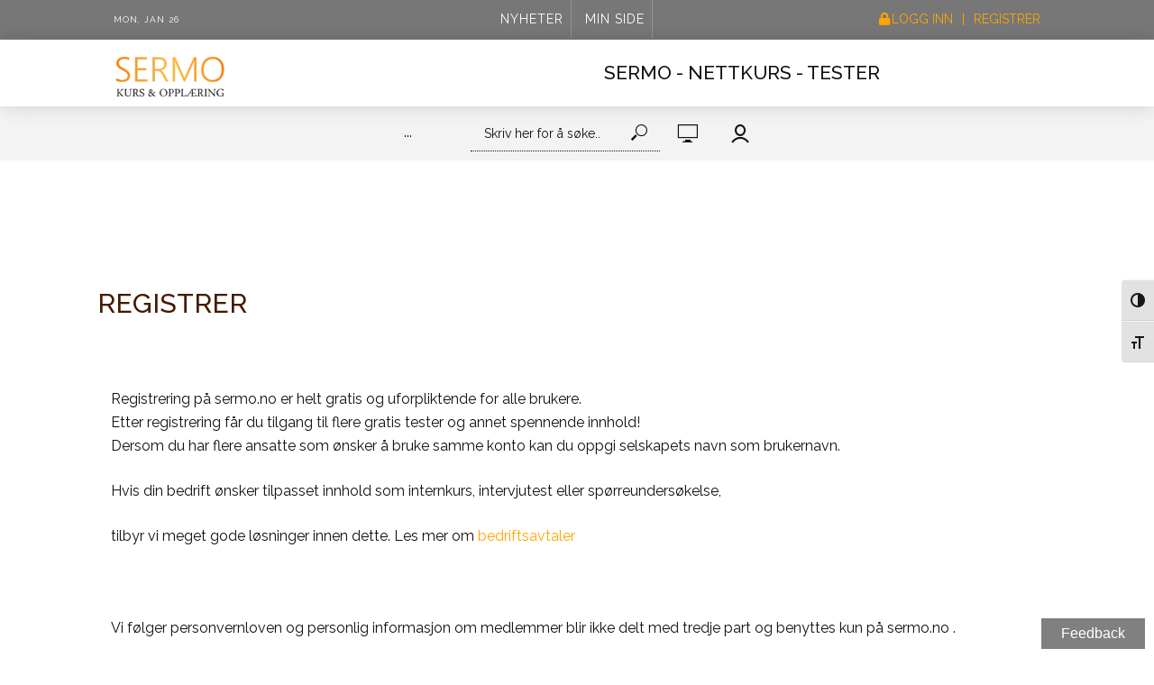

--- FILE ---
content_type: text/html; charset=UTF-8
request_url: https://www.sermo.no/wp-admin/admin-ajax.php
body_size: 94
content:
	
		<span>
			<i class="fv fv-watch-later"></i>
						<span class="vlog-watch-later-count pulse" style="display:none;">0</span>
		</span>

		<ul class="sub-menu">

			<li class="vlog-menu-posts">
							</li>

			<li class="vlog-wl-empty" style="">
				<p class="text-center"><i class="fv fv-watch-later"></i> Ingen video</p>
				<p class="text-center vlog-small-border">Du kan klikke på se senere på enkelte sider og kurs. Disse vil vises her.</p>
			</li>

		</ul>

		

--- FILE ---
content_type: text/css
request_url: https://www.sermo.no/assets/addons/vision/vision-shortcodes.css
body_size: 15817
content:
/*----------------------------------------------------
 *
 * Vision - Wordpress Shortcode Plugin
 * by TrueThemes
 *
 * http://codecanyon.net/item/vision-wordpress-shortcodes-plugin/3372371
 *
 - Optional Styles
 - Accordions
 - Animations Global
 - Animated - Circle Loader
 - Animated - Circle Loader (with icon)
 - Animated - "Features" List
 - Animated - Number Counters
 - Animated - Progress Bars (horizontal)
 - Animated - Progress Bars (vertical)
 - Animated - "Services" List
 - Color Options
 - Buttons
 - Columns
 - Content Boxes
 - Dividers
 - Drop Caps
 - Highlight Text
 - Icons
 - Icons - Minimal
 - Notification Boxes
 - Pricing Boxes
 - Pull Quotes
 - Tabs - Vertical
 - Tabs - Horizontal
 - Testimonials
 - PrettyPhoto Styles
 - Social Icons
 - WP Theme-Specific Styles
 - Vector Icon Boxes
 - Vector Icon Lists <ul>
 - (Responsive Media Queries)
*
----------------------------------------------------*/

/*-------------------------------------------------------------- 
Optional Styles
--------------------------------------------------------------*/
a.vision-button {
	margin: 0 10px 10px 0;
	font-family: "Helvetica Neue", Helvetica, Arial, sans-serif;
}
.vision-contentbox,
.vision-tabs-vertical,
.vision-tabs-horizontal {
	margin-bottom: 15px;
}
.vision-tabs-vertical dt.current,
.vision-tabs-horizontal dt.current,
.vision-accordion dt.current {
	color: #88BBC8;
}
/* leave these if not bootstrap-based website */
.pull-left {float: left !important;}
.pull-right {float: right !important;}
/* end bootstrap*/
/*-------------------------------------------------------------- 
Accordions
--------------------------------------------------------------*/
.vision-accordion {
	font-size: 13px;
	margin-bottom: 40px;
}
.vision-accordion dt {
	background-color: #FFF;
	background-image: linear-gradient(to bottom, #FFF, #EFEFEF);
	background-image: -webkit-gradient(linear, left top, left bottom, from(#FFF), to(#EFEFEF));
	background-image: -webkit-linear-gradient(top, #FFF, #EFEFEF);
	background-image: -moz-linear-gradient(top, #FFF, #EFEFEF);
	background-image: -webkit-linear-gradient(top, #FFF, #EFEFEF);
	background-image: -o-linear-gradient(top, #FFF, #EFEFEF);
	background-image: ms-linear-gradient(to bottom, #FFF, #EFEFEF);
	filter: progid:DXImageTransform.Microsoft.gradient(GradientType=0,startColorstr='#ffffff', endColorstr='#efefef');
	border: 1px solid #e9e9e9;
	border-radius: 5px;
	margin-bottom: 4px;
	text-indent: 50px;
	font-weight: 500;
	position: relative;
	cursor: pointer;
	padding: 20px 0;
	width: 100%;
}
.vision-accordion dd {
	display: none;
	line-height: 20px;
	padding: 10px;
	margin: 0 !important;
}
.vision-accordion dd.current {
	display: block;
}
.vision-accordion dd p:first-child {
	margin-top: 8px;
}
.vision-accordion dt:before {
	content:"\f067";
	font-family: FontAwesome;
	position: absolute;
	left: -30px;
	top: 37%;
	font-size: 14px;
}
.vision-accordion dt.current:before {
	content:"\f068";
}
/* 
- easily change the color of "plus and minus sign"
- uncomment code below and adjust color accordingly

.vision-accordion dt:before {
	color: #FFF;
}
.vision-accordion dt.current:before {
	color: #FFF;
}
*/

/* ----- Accordion inside Tabs ----- */
.vision-tabs-vertical dd .vision-accordion dd {
	margin-left: 0;
	background-color: transparent;
	height: auto;
	box-shadow: none;
	overflow: auto;
	position: relative;
	top: 0;
	right: 0;
	z-index: 1000;
	padding: 10px;
}
.vision-tabs-vertical dd .vision-accordion dt {
	width: 100%;
	border-bottom: 1px solid #e9e9e9;
	font-size: 13px;
	font-weight: normal;
	cursor: pointer;
	padding: 20px 0;
}
.vision-tabs-horizontal dd .vision-accordion dd {
	display: none;
	position: relative;
	background: none;
	top: 0;
	padding: 10px;
}
.vision-tabs-horizontal dd .vision-accordion dt {
	float: none;
	margin-left: 0;
	margin-right: 0;
	cursor: pointer;
	font-weight: 500;
}
/* ----- Tabs inside Accordion ----- */
.vision-accordion dd .vision-tabs-vertical dd {
	line-height: auto;
	padding: 4%;
}
.vision-accordion dd .vision-tabs-vertical dt {
	width: 22%;
	border: 0;
	border-bottom: 1px solid #ededed;
	border-radius: 0;
	margin-bottom: 0;
	text-indent: 0;
	font-weight: 700;
	position: relative;
	cursor: pointer;
	padding: 16px 0 16px 3%;
	background-color: transparent;
	background-image: none;
}
.vision-accordion dd .vision-tabs-vertical dt.current:before,
.vision-accordion dd .vision-tabs-vertical dt:before {
	background: none;
}
.vision-accordion dd .vision-tabs-horizontal dd {
	line-height: auto;
	padding: 30px;
}
.vision-accordion dd .vision-tabs-horizontal dt {
	width: auto;
	border: 0;
	border-radius: 0;
	margin-bottom: 0;
	margin-left: 1.25%;
	margin-right: 3.5%;
	text-indent: 0;
	font-weight: bold;
	position: relative;
	cursor: pointer;
	padding: 0;
	background: none;
}
.vision-accordion dd .vision-tabs-horizontal dt.current:before,
.vision-accordion dd .vision-tabs-horizontal dt:before {
	background: none;
}
/*----------------------------------------------------
* Animations
*
* animation classes:
 .tt_in_from_top     = fly-in from top
 .tt_in_from_right   = fly-in from right
 .tt_in_from_bottom  = fly-in from bottom
 .tt_in_from_left    = fly-in from left
 .tt_in_from_center  = fly-in from center
----------------------------------------------------*/
/* global */
.tt_in_from_top, .tt_in_from_right, .tt_in_from_bottom, .tt_in_from_left, .tt_in_from_center {
	opacity: 0
}
/* animate from top */
@keyframes animate_top {
	from {
		opacity: 0;
		transform: translateY(-100px)
	}
	to {
		opacity: 1;
		transform: translateY(0)
	}
}
@-webkit-keyframes animate_top {
	from {
		opacity: 0;
		-webkit-transform: translateY(-100px)
	}
	to {
		opacity: 1;
		-webkit-transform: translateY(0)
	}
}
.tt_in_from_top.tt_animate_start {
	-webkit-animation: 1.0s cubic-bezier(1,0,0,1) 0s normal backwards 1 animate_top;
	animation: 1.0s cubic-bezier(1,0,0,1) 0s normal backwards 1 animate_top;
	opacity: 1
}
/* animate from right */
@keyframes animate_right {
	from {
		opacity: 0;
		transform: translateX(100px)
	}
	to {
		opacity: 1;
		transform: translateX(0)
	}
}
@-webkit-keyframes animate_right {
	from {
		opacity: 0;
		-webkit-transform: translateX(100px)
	}
	to {
		opacity: 1;
		-webkit-transform: translateX(0)
	}
}
.tt_in_from_right.tt_animate_start {
	-webkit-animation: 1.0s cubic-bezier(1,0,0,1) 0s normal backwards 1 animate_right;
	animation: 1.0s cubic-bezier(1,0,0,1) 0s normal backwards 1 animate_right;
	opacity: 1
}
/* animate from bottom */
@keyframes animate_bottom {
	from {
		opacity: 0;
		transform: translateY(100px)
	}
	to {
		opacity: 1;
		transform: translateY(0)
	}
}
@-webkit-keyframes animate_bottom {
	from {
		opacity: 0;
		-webkit-transform: translateY(100px)
	}
	to {
		opacity: 1;
		-webkit-transform: translateY(0)
	}
}
.tt_in_from_bottom.tt_animate_start {
	-webkit-animation: 1.0s cubic-bezier(1,0,0,1) 0s normal backwards 1 animate_bottom;
	animation: 1.0s cubic-bezier(1,0,0,1) 0s normal backwards 1 animate_bottom;
	opacity: 1
}
/* animate from left */
@keyframes animate_left {
	from {
		opacity: 0;
		transform: translateX(-100px)
	}
	to {
		opacity: 1;
		transform: translateX(0)
	}
}
@-webkit-keyframes animate_left {
	from {
		opacity: 0;
		-webkit-transform: translateX(-100px)
	}
	to {
		opacity: 1;
		-webkit-transform: translateX(0)
	}
}
.tt_in_from_left.tt_animate_start {
	-webkit-animation: 1.0s cubic-bezier(1,0,0,1) 0s normal backwards 1 animate_left;
	animation: 1.0s cubic-bezier(1,0,0,1) 0s normal backwards 1 animate_left;
	opacity: 1
}
/* animate from center */
@keyframes animate_center {
	from {
		opacity: 0;
		transform: scale(0.2)
	}
	to {
		opacity: 1;
		transform: scale(1)
	}
}
@-webkit-keyframes animate_center {
	from {
		opacity: 0;
		-webkit-transform: scale(0.2)
	}
	to {
		opacity: 1;
		-webkit-transform: scale(1)
	}
}
.tt_in_from_center.tt_animate_start {
	-webkit-animation: 1.0s cubic-bezier(1,0,0,1) 0s normal backwards 1 animate_center;
	animation: 1.0s cubic-bezier(1,0,0,1) 0s normal backwards 1 animate_center;
	opacity: 1
}
/* headlines */
.vision-circle-loader,
.vision-circle-loader-icon,
.vision-counter-wrap {
	font-family: "Open Sans", sans-serif;
	text-align: center;
}
.tt-anim-headline h1,
.tt-anim-headline h2,
.tt-anim-headline h3,
.tt-anim-headline h4,
.tt-anim-headline h5,
.tt-anim-headline h6 {
	color: #000;
	font-family: "Montserrat", sans-serif;
	font-weight: 700;
	font-size: 17px;
	margin-bottom: 25px;
	text-transform: uppercase;
}
.vision-features .tt-anim-headline h1,
.vision-features .tt-anim-headline h2,
.vision-features .tt-anim-headline h3,
.vision-features .tt-anim-headline h4,
.vision-features .tt-anim-headline h5,
.vision-features .tt-anim-headline h6 {
	font-size: 15px;
	margin-bottom: 15px;
	padding-top: 5px;
}
/* body text */
.vision-description p,
.vision-circle-loader p,
.vision-circle-loader-icon p {
  color: #808080;
  font-family: "Open Sans", sans-serif;
  font-size: 15px;
  line-height: 1.8;
}
/*--------------------------------------------------------------
Animated - Circle Loader
--------------------------------------------------------------*/
.vision-circle-loader .easyPieChart {
	position: relative;
	width: 174px;
	height: 174px;
	line-height: 174px;
	margin: 0 auto 35px;
}
.vision-circle-loader .vision-circle-number-wrap {
	font-size: 35px;
	font-family: "Montserrat", sans-serif;
	font-weight: 400;
	color: #000;
}
.vision-circle-loader canvas {
	position: absolute;
	left: 0;
	top: 0;
}
.vision-circle-loader .loader-details {
	text-align: center;
}
/*--------------------------------------------------------------
Animated - Circle Loader (with icon)
--------------------------------------------------------------*/
.vision-circle-loader-icon .easyPieChart {
	position: relative;
	width: 174px;
	height: 174px;
	line-height: 174px;
	margin: 0 auto 35px;
}
.vision-circle-loader-icon canvas {
	position: absolute;
	left: 0;
	top: 0;
}
.vision-circle-loader-icon .fa {
	vertical-align: middle;
	color: #d3565a;
	font-size: 50px;
}
/*--------------------------------------------------------------
Animated - "Features" List
--------------------------------------------------------------*/
.vision-features {margin-bottom: 15px;}
.vision-features a:focus {
	outline: none;
}
.vision-features .fa {
	border: 2px solid #a2dce2;
	color: #d3565a;
	float: left;
	font-size: 20px;
	height: 72px;
	width: 72px;
	line-height: 70px;
	text-align: center;
	-webkit-border-radius: 100px;
	-moz-border-radius: 100px;
	-ms-border-radius: 100px;
	-o-border-radius: 100px;
	border-radius: 100px;
	-webkit-transition: all 0.5s ease-in-out, 0.5s;
	-webkit-transition-delay: 0s, 0s;
	-moz-transition: all 0.5s ease-in-out 0s, 0.5s;
	-o-transition: all 0.5s ease-in-out 0s, 0.5s;
	transition: all 0.5s ease-in-out 0s, 0.5s;
}
.vision-features .fa:hover {
	color: #fff;
	background: #a2dce2;
}
.vision-features .vision-description {
	text-align: left;
}
.vision-features a + .vision-description,
.vision-features .fa + .vision-description {
	margin-left: 100px;
}
.vision-features p {color: gray;line-height: 1.8;}
.vision-features h1, .vision-features h2, .vision-features h3, .vision-features h4, .vision-features h5, .vision-features h6 {
	font-family: "Montserrat", sans-serif;
	font-weight: 700;
	font-size: 17px;
	color: #000;
	margin-bottom: 18px;
}
/*--------------------------------------------------------------
Animated - Number Counters
--------------------------------------------------------------*/
/*.vision-counter-wrap {text-align: center;}*/
.vision-counter-wrap h3 {
	font-size: 70px;
	font-weight: 500;
	font-family: "Montserrat", sans-serif;
	color: #000;
}
.vision-counter-wrap h3:after {
	content: '';
	display: block;
	width: 66px;
	height: 4px;
	margin: 15px auto 22px;
	background: #e1e1e1;
}
.vision-counter-wrap h4 {
	color: #000;
	font-weight: 700;
	font-family: "Montserrat", sans-serif;
	text-transform: uppercase;
}
/*--------------------------------------------------------------
Animated - Progress Bars (horizontal)
--------------------------------------------------------------*/
.vision-progress-section h4 {
	font-family: "Montserrat", sans-serif;
	font-size: 16px;
	font-weight: 500;
	color: #000;
	margin-bottom: 8px;
}
.vision-progress-section .pull-right {
	font-weight: 700;
}
.vision-progress-section .progress,
.entry-content .vision-progress-section .progress {
	width: 100%;
	-webkit-border-radius: 0;
	-moz-border-radius: 0;
	-ms-border-radius: 0;
	-o-border-radius: 0;
	border-radius: 0;
	background: #e1e1e1;
}
.vision-progress-section .progress-bar {
	background: #a2dce2;
	width: 0%;
}
.vision-progress-section .progress, .vision-progress-section .progress-bar { height:20px;}
.vision-progress-section {margin-bottom:20px;}
/*--------------------------------------------------------------
Animated - Progress Bars (vertical)
--------------------------------------------------------------*/
.vision-progress-section-vertical h4 {
	color: #000;
	font-family: "Montserrat", sans-serif;
	font-size: 16px;
	font-weight: 700;
	text-transform: uppercase;
	margin: 0 0 12px 0;
	padding: 0 0 0 7px;
}
.vision-progress-section-vertical h4.vision-progress-text {
	font-weight: 500;
	font-size: 18px;
}
.vision-progress-section-vertical .progress-wrapper {
	position: relative;
	background: #e1e1e1;
	height: 200px;
	margin-bottom: 20px;
}
.vision-progress-section-vertical .progress-bar-vertical {
	background: #a2dce2;
	position: absolute;
	left: 0;
	right: 0;
	height: 0%;
	bottom: 0;
}
/*--------------------------------------------------------------
Animated - "Services" List
--------------------------------------------------------------*/
.vision-services {
	text-align: center;
}
.vision-services a:focus {
	outline: none;
}
.vision-services .fa {
	font-size: 35px;
	color: #d3565a;
	border: 2px solid #a2dce2;
	line-height: 150px;
	height: 150px;
	width: 150px;
	-webkit-border-radius: 100px;
	-moz-border-radius: 100px;
	-ms-border-radius: 100px;
	-o-border-radius: 100px;
	border-radius: 100px;
	-webkit-transition: all 0.5s ease-in-out, 0.5s;
	-webkit-transition-delay: 0s, 0s;
	-moz-transition: all 0.5s ease-in-out 0s, 0.5s;
	-o-transition: all 0.5s ease-in-out 0s, 0.5s;
	transition: all 0.5s ease-in-out 0s, 0.5s;
}

.vision-services .fa:hover {
	color: #fff;
	background: #a2dce2;
}
.vision-services .vision-description {
	margin-top: 30px;
}
.vision-services h1, .vision-services h2, .vision-services h3, .vision-services h4, .vision-services h5, .vision-services h6 {
	font-family: "Montserrat", sans-serif;
	margin-bottom: 22px;
	font-weight: 700;
	font-size: 16px;
}
/*--------------------------------------------------------------
Color Options
--------------------------------------------------------------*/
/* These color options are available for buttons, drop-caps, content boxes */
a.vision-button.autumn,
.tt-cb-title-autumn,
.tt-dropcap-autumn .tt-dropcap-square,
.tt-dropcap-autumn .tt-dropcap-round {
	background-color: #D0600E;
	background-image: -webkit-gradient(linear, left top, left bottom, from(#D0600E), to(#772002));
	background-image: -webkit-linear-gradient(top, #D0600E, #772002);
	background-image: -moz-linear-gradient(top, #D0600E, #772002);
	background-image: -o-linear-gradient(top, #D0600E, #772002);
	background-image: linear-gradient(to bottom, #D0600E, #772002);
	filter: progid:DXImageTransform.Microsoft.gradient(GradientType=0,startColorstr='#D0600E', endColorstr='#772002');
}
a.vision-button.black,
.tt-cb-title-black,
.tt-dropcap-black .tt-dropcap-square,
.tt-dropcap-black .tt-dropcap-round {
	background-color: #545454;
	background-image: -moz-linear-gradient(top, #5e5e5e, #434343);
	background-image: -ms-linear-gradient(top, #5e5e5e, #434343);
	background-image: -webkit-gradient(linear, 0 0, 0 100%, from(#5e5e5e), to(#434343));
	background-image: -webkit-linear-gradient(top, #5e5e5e, #434343);
	background-image: -o-linear-gradient(top, #5e5e5e, #434343);
	background-image: linear-gradient(top, #5e5e5e, #434343);
	background-repeat: repeat-x;
	filter: progid:DXImageTransform.Microsoft.gradient(startColorstr='#5e5e5e', endColorstr='#434343', GradientType=0);
}
a.vision-button.black-2,
.tt-cb-title-black-2,
.tt-dropcap-black-2 .tt-dropcap-square,
.tt-dropcap-black-2 .tt-dropcap-round {
	background-color: #333;
	background-image: -webkit-gradient(linear, left top, left bottom, from(#333333), to(#262626));
	background-image: -webkit-linear-gradient(top, #333333, #262626);
	background-image: -moz-linear-gradient(top, #333333, #262626);
	background-image: -o-linear-gradient(top, #333333, #262626);
	background-image: linear-gradient(to bottom, #333333, #262626);
	filter: progid:DXImageTransform.Microsoft.gradient(GradientType=0,startColorstr='#333333', endColorstr='#262626');
}
a.vision-button.blue,
.tt-cb-title-blue,
.tt-dropcap-blue .tt-dropcap-square,
.tt-dropcap-blue .tt-dropcap-round {
	background-color: #8dd9f6;
	background-image: -moz-linear-gradient(top, #abe4f8, #6fcef3);
	background-image: -ms-linear-gradient(top, #abe4f8, #6fcef3);
	background-image: -webkit-gradient(linear, 0 0, 0 100%, from(#abe4f8), to(#6fcef3));
	background-image: -webkit-linear-gradient(top, #abe4f8, #6fcef3);
	background-image: -o-linear-gradient(top, #abe4f8, #6fcef3);
	background-image: linear-gradient(top, #abe4f8, #6fcef3);
	background-repeat: repeat-x;
	filter: progid:DXImageTransform.Microsoft.gradient(startColorstr='#abe4f8', endColorstr='#6fcef3', GradientType=0);
}
a.vision-button.blue-grey,
.tt-cb-title-blue-grey,
.tt-dropcap-blue-grey .tt-dropcap-square,
.tt-dropcap-blue-grey .tt-dropcap-round {
	background-color: #5E6475;
	background-image: -webkit-gradient(linear, left top, left bottom, from(#5E6475), to(#2C2F38));
	background-image: -webkit-linear-gradient(top, #5E6475, #2C2F38);
	background-image: -moz-linear-gradient(top, #5E6475, #2C2F38);
	background-image: -o-linear-gradient(top, #5E6475, #2C2F38);
	background-image: linear-gradient(to bottom, #5E6475, #2C2F38);
	filter: progid:DXImageTransform.Microsoft.gradient(GradientType=0,startColorstr='#5E6475', endColorstr='#2C2F38');
}
a.vision-button.coffee,
.tt-cb-title-coffee,
.tt-dropcap-coffee .tt-dropcap-square,
.tt-dropcap-coffee .tt-dropcap-round {
	background-color: #9A6742;
	background-image: -webkit-gradient(linear, left top, left bottom, from(#9A6742), to(#2E1C10));
	background-image: -webkit-linear-gradient(top, #9A6742, #2E1C10);
	background-image: -moz-linear-gradient(top, #9A6742, #2E1C10);
	background-image: -o-linear-gradient(top, #9A6742, #2E1C10);
	background-image: linear-gradient(to bottom, #9A6742, #2E1C10);
	filter: progid:DXImageTransform.Microsoft.gradient(GradientType=0,startColorstr='#9A6742', endColorstr='#2E1C10');
}
a.vision-button.cool-blue,
.tt-cb-title-cool-blue,
.tt-dropcap-cool-blue .tt-dropcap-square,
.tt-dropcap-cool-blue .tt-dropcap-round {
	background-color: #0D9DDC;
	background-image: -webkit-gradient(linear, left top, left bottom, from(#0D9DDC), to(#0D5292));
	background-image: -webkit-linear-gradient(top, #0D9DDC, #0D5292);
	background-image: -moz-linear-gradient(top, #0D9DDC, #0D5292);
	background-image: -o-linear-gradient(top, #0D9DDC, #0D5292);
	background-image: linear-gradient(to bottom, #0D9DDC, #0D5292);
	filter: progid:DXImageTransform.Microsoft.gradient(GradientType=0,startColorstr='#0D9DDC', endColorstr='#0D5292');
}
a.vision-button.fire,
.tt-cb-title-fire,
.tt-dropcap-fire .tt-dropcap-square,
.tt-dropcap-fire .tt-dropcap-round {
	background-color: #FE8A0B;
	background-image: -webkit-gradient(linear, left top, left bottom, from(#FE8A0B), to(#B33410));
	background-image: -webkit-linear-gradient(top, #FE8A0B, #B33410);
	background-image: -moz-linear-gradient(top, #FE8A0B, #B33410);
	background-image: -o-linear-gradient(top, #FE8A0B, #B33410);
	background-image: linear-gradient(to bottom, #FE8A0B, #B33410);
	filter: progid:DXImageTransform.Microsoft.gradient(GradientType=0,startColorstr='#FE8A0B', endColorstr='#B33410');
}
a.vision-button.golden,
.tt-cb-title-golden,
.tt-dropcap-golden .tt-dropcap-square,
.tt-dropcap-golden .tt-dropcap-round {
	background-color: #FDBB0D;
	background-image: -webkit-gradient(linear, left top, left bottom, from(#FDBB0D), to(#BF7D02));
	background-image: -webkit-linear-gradient(top, #FDBB0D, #BF7D02);
	background-image: -moz-linear-gradient(top, #FDBB0D, #BF7D02);
	background-image: -o-linear-gradient(top, #FDBB0D, #BF7D02);
	background-image: linear-gradient(to bottom, #FDBB0D, #BF7D02);
	filter: progid:DXImageTransform.Microsoft.gradient(GradientType=0,startColorstr='#FDBB0D', endColorstr='#BF7D02');
}
a.vision-button.green,
.tt-cb-title-green,
.tt-dropcap-green .tt-dropcap-square,
.tt-dropcap-green .tt-dropcap-round {
	background-color: #cae285;
	background-image: -moz-linear-gradient(top, #cae285, #9fcb57);
	background-image: -ms-linear-gradient(top, #cae285, #9fcb57);
	background-image: -webkit-gradient(linear, 0 0, 0 100%, from(#cae285), to(#9fcb57));
	background-image: -webkit-linear-gradient(top, #cae285, #9fcb57);
	background-image: -o-linear-gradient(top, #cae285, #9fcb57);
	background-image: linear-gradient(top, #cae285, #9fcb57);
	background-repeat: repeat-x;
	filter: progid:DXImageTransform.Microsoft.gradient(startColorstr='#cae285', endColorstr='#9fcb57', GradientType=0);
}
a.vision-button.green-2,
.tt-cb-title-green-2,
.tt-dropcap-green-2 .tt-dropcap-square,
.tt-dropcap-green-2 .tt-dropcap-round {
	background-color: #49A501;
	background-image: -webkit-gradient(linear, left top, left bottom, from(#49A501), to(#416119));
	background-image: -webkit-linear-gradient(top, #49A501, #416119);
	background-image: -moz-linear-gradient(top, #49A501, #416119);
	background-image: -o-linear-gradient(top, #49A501, #416119);
	background-image: linear-gradient(to bottom, #49A501, #416119);
	filter: progid:DXImageTransform.Microsoft.gradient(GradientType=0,startColorstr='#49A501', endColorstr='#416119');
}
a.vision-button.grey,
.tt-cb-title-grey,
.tt-dropcap-grey .tt-dropcap-square,
.tt-dropcap-grey .tt-dropcap-round {
	background-color: #cacaca;
	background-image: -moz-linear-gradient(top, #cacaca, #aeaeae);
	background-image: -ms-linear-gradient(top, #cacaca, #aeaeae);
	background-image: -webkit-gradient(linear, 0 0, 0 100%, from(#cacaca), to(#aeaeae));
	background-image: -webkit-linear-gradient(top, #cacaca, #aeaeae);
	background-image: -o-linear-gradient(top, #cacaca, #aeaeae);
	background-image: linear-gradient(top, #cacaca, #aeaeae);
	background-repeat: repeat-x;
	filter: progid:DXImageTransform.Microsoft.gradient(startColorstr='#cacaca', endColorstr='#aeaeae', GradientType=0);
}
a.vision-button.lime-green,
.tt-cb-title-lime-green,
.tt-dropcap-lime-green .tt-dropcap-square,
.tt-dropcap-lime-green .tt-dropcap-round {
	background-color: #AED613;
	background-image: -webkit-gradient(linear, left top, left bottom, from(#AED613), to(#467612));
	background-image: -webkit-linear-gradient(top, #AED613, #467612);
	background-image: -moz-linear-gradient(top, #AED613, #467612);
	background-image: -o-linear-gradient(top, #AED613, #467612);
	background-image: linear-gradient(to bottom, #AED613, #467612);
	filter: progid:DXImageTransform.Microsoft.gradient(GradientType=0,startColorstr='#AED613', endColorstr='#467612');
}
a.vision-button.navy,
.tt-cb-title-navy,
.tt-dropcap-navy .tt-dropcap-square,
.tt-dropcap-navy .tt-dropcap-round {
	background-color: #becbd6;
	background-image: -moz-linear-gradient(top, #becbd6, #88a1b4);
	background-image: -ms-linear-gradient(top, #becbd6, #88a1b4);
	background-image: -webkit-gradient(linear, 0 0, 0 100%, from(#becbd6), to(#88a1b4));
	background-image: -webkit-linear-gradient(top, #becbd6, #88a1b4);
	background-image: -o-linear-gradient(top, #becbd6, #88a1b4);
	background-image: linear-gradient(top, #becbd6, #88a1b4);
	background-repeat: repeat-x;
	filter: progid:DXImageTransform.Microsoft.gradient(startColorstr='#becbd6', endColorstr='#88a1b4', GradientType=0);
}
a.vision-button.orange,
.tt-cb-title-orange,
.tt-dropcap-orange .tt-dropcap-square,
.tt-dropcap-orange .tt-dropcap-round {
	background-color: #feda71;
	background-image: -moz-linear-gradient(top, #feda71, #febb4a);
	background-image: -ms-linear-gradient(top, #feda71, #febb4a);
	background-image: -webkit-gradient(linear, 0 0, 0 100%, from(#feda71), to(#febb4a));
	background-image: -webkit-linear-gradient(top, #feda71, #febb4a);
	background-image: -o-linear-gradient(top, #feda71, #febb4a);
	background-image: linear-gradient(top, #feda71, #febb4a);
	background-repeat: repeat-x;
	filter: progid:DXImageTransform.Microsoft.gradient(startColorstr='#feda71', endColorstr='#febb4a', GradientType=0);
}
a.vision-button.periwinkle,
.tt-cb-title-periwinkle,
.tt-dropcap-periwinkle .tt-dropcap-square,
.tt-dropcap-periwinkle .tt-dropcap-round {
	background-color: #5064C9;
	background-image: -webkit-gradient(linear, left top, left bottom, from(#5064C9), to(#522173));
	background-image: -webkit-linear-gradient(top, #5064C9, #522173);
	background-image: -moz-linear-gradient(top, #5064C9, #522173);
	background-image: -o-linear-gradient(top, #5064C9, #522173);
	background-image: linear-gradient(to bottom, #5064C9, #522173);
	filter: progid:DXImageTransform.Microsoft.gradient(GradientType=0,startColorstr='#5064C9', endColorstr='#522173');
}
a.vision-button.pink,
.tt-cb-title-pink,
.tt-dropcap-pink .tt-dropcap-square,
.tt-dropcap-pink .tt-dropcap-round {
	background-color: #C4378F;
	background-image: -webkit-gradient(linear, left top, left bottom, from(#C4378F), to(#72234F));
	background-image: -webkit-linear-gradient(top, #C4378F, #72234F);
	background-image: -moz-linear-gradient(top, #C4378F, #72234F);
	background-image: -o-linear-gradient(top, #C4378F, #72234F);
	background-image: linear-gradient(to bottom, #C4378F, #72234F);
	filter: progid:DXImageTransform.Microsoft.gradient(GradientType=0,startColorstr='#C4378F', endColorstr='#72234F');
}
a.vision-button.purple,
.tt-cb-title-purple,
.tt-dropcap-purple .tt-dropcap-square,
.tt-dropcap-purple .tt-dropcap-round {
	background-color: #e8c4e4;
	background-image: -moz-linear-gradient(top, #e8c4e4, #d494ce);
	background-image: -ms-linear-gradient(top, #e8c4e4, #d494ce);
	background-image: -webkit-gradient(linear, 0 0, 0 100%, from(#e8c4e4), to(#d494ce));
	background-image: -webkit-linear-gradient(top, #e8c4e4, #d494ce);
	background-image: -o-linear-gradient(top, #e8c4e4, #d494ce);
	background-image: linear-gradient(top, #e8c4e4, #d494ce);
	background-repeat: repeat-x;
	filter: progid:DXImageTransform.Microsoft.gradient(startColorstr='#e8c4e4', endColorstr='#d494ce', GradientType=0);
}
a.vision-button.purple-2,
.tt-cb-title-purple-2,
.tt-dropcap-purple-2 .tt-dropcap-square,
.tt-dropcap-purple-2 .tt-dropcap-round {
	background-color: #8F4EC2;
	background-image: -webkit-gradient(linear, left top, left bottom, from(#8F4EC2), to(#513567));
	background-image: -webkit-linear-gradient(top, #8F4EC2, #513567);
	background-image: -moz-linear-gradient(top, #8F4EC2, #513567);
	background-image: -o-linear-gradient(top, #8F4EC2, #513567);
	background-image: linear-gradient(to bottom, #8F4EC2, #513567);
	filter: progid:DXImageTransform.Microsoft.gradient(GradientType=0,startColorstr='#8F4EC2', endColorstr='#513567');
}
a.vision-button.red,
.tt-cb-title-red,
.tt-dropcap-red .tt-dropcap-square,
.tt-dropcap-red .tt-dropcap-round {
	background-color: #f78297;
	background-image: -moz-linear-gradient(top, #f78297, #f56778);
	background-image: -ms-linear-gradient(top, #f78297, #f56778);
	background-image: -webkit-gradient(linear, 0 0, 0 100%, from(#f78297), to(#f56778));
	background-image: -webkit-linear-gradient(top, #f78297, #f56778);
	background-image: -o-linear-gradient(top, #f78297, #f56778);
	background-image: linear-gradient(top, #f78297, #f56778);
	background-repeat: repeat-x;
	filter: progid:DXImageTransform.Microsoft.gradient(startColorstr='#f78297', endColorstr='#f56778', GradientType=0);
}
a.vision-button.red-2,
.tt-cb-title-red-2,
.tt-dropcap-red-2 .tt-dropcap-square,
.tt-dropcap-red-2 .tt-dropcap-round {
	background-color: #C71901;
	background-image: -webkit-gradient(linear, left top, left bottom, from(#C71901), to(#961300));
	background-image: -webkit-linear-gradient(top, #C71901, #961300);
	background-image: -moz-linear-gradient(top, #C71901, #961300);
	background-image: -o-linear-gradient(top, #C71901, #961300);
	background-image: linear-gradient(to bottom, #C71901, #961300);
	filter: progid:DXImageTransform.Microsoft.gradient(GradientType=0,startColorstr='#C71901', endColorstr='#961300');
}
a.vision-button.royal-blue,
.tt-cb-title-royal-blue,
.tt-dropcap-royal-blue .tt-dropcap-square,
.tt-dropcap-royal-blue .tt-dropcap-round {
	background-color: #2D59A2;
	background-image: -webkit-gradient(linear, left top, left bottom, from(#2D59A2), to(#122A53));
	background-image: -webkit-linear-gradient(top, #2D59A2, #122A53);
	background-image: -moz-linear-gradient(top, #2D59A2, #122A53);
	background-image: -o-linear-gradient(top, #2D59A2, #122A53);
	background-image: linear-gradient(to bottom, #2D59A2, #122A53);
	filter: progid:DXImageTransform.Microsoft.gradient(GradientType=0,startColorstr='#2D59A2', endColorstr='#122A53');
}
a.vision-button.silver,
.tt-cb-title-silver,
.tt-dropcap-silver .tt-dropcap-square,
.tt-dropcap-silver .tt-dropcap-round {
	background-color: #ACACAC;
	background-image: -webkit-gradient(linear, left top, left bottom, from(#ACACAC), to(#5C5C5C));
	background-image: -webkit-linear-gradient(top, #ACACAC, #5C5C5C);
	background-image: -moz-linear-gradient(top, #ACACAC, #5C5C5C);
	background-image: -o-linear-gradient(top, #ACACAC, #5C5C5C);
	background-image: linear-gradient(to bottom, #ACACAC, #5C5C5C);
	filter: progid:DXImageTransform.Microsoft.gradient(GradientType=0,startColorstr='#ACACAC', endColorstr='#5C5C5C');
}
a.vision-button.sky-blue,
.tt-cb-title-sky-blue,
.tt-dropcap-sky-blue .tt-dropcap-square,
.tt-dropcap-sky-blue .tt-dropcap-round {
	background-color: #53C5FE;
	background-image: -webkit-gradient(linear, left top, left bottom, from(#53C5FE), to(#16A7E1));
	background-image: -webkit-linear-gradient(top, #53C5FE, #16A7E1);
	background-image: -moz-linear-gradient(top, #53C5FE, #16A7E1);
	background-image: -o-linear-gradient(top, #53C5FE, #16A7E1);
	background-image: linear-gradient(to bottom, #53C5FE, #16A7E1);
	filter: progid:DXImageTransform.Microsoft.gradient(GradientType=0,startColorstr='#53C5FE', endColorstr='#16A7E1');
}
a.vision-button.teal-grey,
.tt-cb-title-teal-grey,
.tt-dropcap-teal-grey .tt-dropcap-square,
.tt-dropcap-teal-grey .tt-dropcap-round {
	background-color: #33657E;
	background-image: -webkit-gradient(linear, left top, left bottom, from(#33657E), to(#162E36));
	background-image: -webkit-linear-gradient(top, #33657E, #162E36);
	background-image: -moz-linear-gradient(top, #33657E, #162E36);
	background-image: -o-linear-gradient(top, #33657E, #162E36);
	background-image: linear-gradient(to bottom, #33657E, #162E36);
	filter: progid:DXImageTransform.Microsoft.gradient(GradientType=0,startColorstr='#33657E', endColorstr='#162E36');
}
a.vision-button.teal,
.tt-cb-title-teal,
.tt-dropcap-teal .tt-dropcap-square,
.tt-dropcap-teal .tt-dropcap-round {
	background-color: #b7f2f4;
	background-image: -moz-linear-gradient(top, #b7f2f4, #7ce7ea);
	background-image: -ms-linear-gradient(top, #b7f2f4, #7ce7ea);
	background-image: -webkit-gradient(linear, 0 0, 0 100%, from(#b7f2f4), to(#7ce7ea));
	background-image: -webkit-linear-gradient(top, #b7f2f4, #7ce7ea);
	background-image: -o-linear-gradient(top, #b7f2f4, #7ce7ea);
	background-image: linear-gradient(top, #b7f2f4, #7ce7ea);
	background-repeat: repeat-x;
	filter: progid:DXImageTransform.Microsoft.gradient(startColorstr='#b7f2f4', endColorstr='#7ce7ea', GradientType=0);
}
a.vision-button.teal-2,
.tt-cb-title-teal-2,
.tt-dropcap-teal-2 .tt-dropcap-square,
.tt-dropcap-teal-2 .tt-dropcap-round {
	background-color: #3CBA9F;
	background-image: -webkit-gradient(linear, left top, left bottom, from(#3CBA9F), to(#185C60));
	background-image: -webkit-linear-gradient(top, #3CBA9F, #185C60);
	background-image: -moz-linear-gradient(top, #3CBA9F, #185C60);
	background-image: -o-linear-gradient(top, #3CBA9F, #185C60);
	background-image: linear-gradient(to bottom, #3CBA9F, #185C60);
	filter: progid:DXImageTransform.Microsoft.gradient(GradientType=0,startColorstr='#3CBA9F', endColorstr='#185C60');
}
/*--------------------------------------------------------------
Buttons
--------------------------------------------------------------*/
a.vision-button {
	text-decoration: none;
	font-size: 13px;
	font-weight: 700;
	height: 20px;
	line-height: 12px;
	border-radius: 3px;
	text-shadow: 0 1px 0 rgba(255, 255, 255, 0.4);
	box-shadow: 0 1px 1px rgba(0, 0, 0, 0.08), 0 0 0 1px rgba(255, 255, 255, 0.1) inset;
	display: inline-block;
	padding: 8px 10px 0;
}
a.vision-button.large {
	line-height: 14px;
	height: 24px;
	padding: 11px 10px 0;
}
a.vision-button.jumbo {
	line-height: 14px;
	height: 30px;
	padding: 17px 18px 0;
	font-size: 14px;
}
a.vision-button.black, .entry-content a.vision-button.black {border: 1px solid #4C4C4C;color: #FFF;text-shadow: 0 1px 0 rgba(0, 0, 0, 0.4);}
a.vision-button.black:hover{border:1px solid #2c2c2c;background:#5a5a5a}
a.vision-button.blue, .entry-content a.vision-button.blue{border:1px solid #8dc5da;color:#42788e}
a.vision-button.blue:hover{border:1px solid #7caec0;background:#92dbf6}
a.vision-button.green, .entry-content a.vision-button.green{border:1px solid #adc671;color:#5d7731}
a.vision-button.green:hover{border:1px solid #8bb14d;background:#b9d972}
a.vision-button.grey, .entry-content a.vision-button.grey{border:1px solid #b5b5b5;color:#555}
a.vision-button.grey:hover {
	border: 1px solid #989898;
	background-color: #bcbcbc;
	background-image: -moz-linear-gradient(top, #bcbcbc, #c2c2c2);
	background-image: -ms-linear-gradient(top, #bcbcbc, #c2c2c2);
	background-image: -webkit-gradient(linear, 0 0, 0 100%, from(#bcbcbc), to(#c2c2c2));
	background-image: -webkit-linear-gradient(top, #bcbcbc, #c2c2c2);
	background-image: -o-linear-gradient(top, #bcbcbc, #c2c2c2);
	background-image: linear-gradient(top, #bcbcbc, #c2c2c2);
	background-repeat: repeat-x;
	filter: progid:DXImageTransform.Microsoft.gradient(startColorstr='#bcbcbc', endColorstr='#c2c2c2', GradientType=0);
}
a.vision-button.navy, .entry-content a.vision-button.navy{border:1px solid #a2afb8;color:#515f6a;}
a.vision-button.navy:hover{border:1px solid #8996a0;background:#adbfcb;}
a.vision-button.orange, .entry-content a.vision-button.orange{border:1px solid #dab347;color:#835503;text-shadow:0 1px 0 rgba(255,255,255,.6);}
a.vision-button.orange:hover {
	border: 1px solid #DAB347;
	background-color: #fec354;
	background-image: -moz-linear-gradient(top, #fec354, #fecd61);
	background-image: -ms-linear-gradient(top, #fec354, #fecd61);
	background-image: -webkit-gradient(linear, 0 0, 0 100%, from(#fec354), to(#fecd61));
	background-image: -webkit-linear-gradient(top, #fec354, #fecd61);
	background-image: -o-linear-gradient(top, #fec354, #fecd61);
	background-image: linear-gradient(top, #fec354, #fecd61);
	background-repeat: repeat-x;
	filter: progid:DXImageTransform.Microsoft.gradient(startColorstr='#fec354', endColorstr='#fecd61', GradientType=0);
}
a.vision-button.purple, .entry-content a.vision-button.purple {border: 1px solid #BC9DB9;color: #7B5777;}
a.vision-button.purple:hover {
	border: 1px solid #A482A0;
	background-color: #deabd9;
	background-image: -moz-linear-gradient(top, #deabd9, #e0b1db);
	background-image: -ms-linear-gradient(top, #deabd9, #e0b1db);
	background-image: -webkit-gradient(linear, 0 0, 0 100%, from(#deabd9), to(#e0b1db));
	background-image: -webkit-linear-gradient(top, #deabd9, #e0b1db);
	background-image: -o-linear-gradient(top, #deabd9, #e0b1db);
	background-image: linear-gradient(top, #deabd9, #e0b1db);
	background-repeat: repeat-x;
	filter: progid:DXImageTransform.Microsoft.gradient(startColorstr='#deabd9', endColorstr='#e0b1db', GradientType=0);
}
a.vision-button.red, .entry-content a.vision-button.red {border: 1px solid #DF6F8B;color: #913944;text-shadow: 0 1px 0 rgba(255, 255, 255, 0.3);}
a.vision-button.red:hover {
	border: 1px solid #C36079;
	background-color: #f56c7e;
	background-image: -moz-linear-gradient(top, #f56c7e, #f78297);
	background-image: -ms-linear-gradient(top, #f56c7e, #f78297);
	background-image: -webkit-gradient(linear, 0 0, 0 100%, from(#f56c7e), to(#f78297));
	background-image: -webkit-linear-gradient(top, #f56c7e, #f78297);
	background-image: -o-linear-gradient(top, #f56c7e, #f78297);
	background-image: linear-gradient(top, #f56c7e, #f78297);
	background-repeat: repeat-x;
	filter: progid:DXImageTransform.Microsoft.gradient(startColorstr='#f56c7e', endColorstr='#f78297', GradientType=0);
}
a.vision-button.teal, .entry-content a.vision-button.teal {border: 1px solid #90C6C8;color: #437B7D;}
a.vision-button.teal:hover {border: 1px solid #7DB9BB;background: #9fedf0;}
a.vision-button.white, .entry-content a.vision-button.white {
	border: 1px solid #D3D3D3;
	color: #555;
	text-shadow: 0 1px 0 rgba(255, 255, 255, 0.8);
	background-color: #fbfbfb;
	background-image: -moz-linear-gradient(top, #fbfbfb, #f0f0f0);
	background-image: -ms-linear-gradient(top, #fbfbfb, #f0f0f0);
	background-image: -webkit-gradient(linear, 0 0, 0 100%, from(#fbfbfb), to(#f0f0f0));
	background-image: -webkit-linear-gradient(top, #fbfbfb, #f0f0f0);
	background-image: -o-linear-gradient(top, #fbfbfb, #f0f0f0);
	background-image: linear-gradient(top, #fbfbfb, #f0f0f0);
	background-repeat: repeat-x;
	filter: progid:DXImageTransform.Microsoft.gradient(startColorstr='#fbfbfb', endColorstr='#f0f0f0', GradientType=0);
}
a.vision-button.white:hover {
	border: 1px solid #C4C4C4;
	background-color: #efefef;
	background-image: -moz-linear-gradient(top, #efefef, #f8f8f8);
	background-image: -ms-linear-gradient(top, #efefef, #f8f8f8);
	background-image: -webkit-gradient(linear, 0 0, 0 100%, from(#efefef), to(#f8f8f8));
	background-image: -webkit-linear-gradient(top, #efefef, #f8f8f8);
	background-image: -o-linear-gradient(top, #efefef, #f8f8f8);
	background-image: linear-gradient(top, #efefef, #f8f8f8);
	background-repeat: repeat-x;
	filter: progid:DXImageTransform.Microsoft.gradient(startColorstr='#efefef', endColorstr='#f8f8f8', GradientType=0);
}
a.vision-button.autumn, .entry-content a.vision-button.autumn {border: 1px solid #772002;color: #FFF;text-shadow: none;}
a.vision-button.autumn:hover {
	color: #FFF;
	text-shadow: none;
	background-color: #772002;
	background-image: -webkit-gradient(linear, left top, left bottom, from(#772002), to(#D0600E));
	background-image: -webkit-linear-gradient(top, #772002, #D0600E);
	background-image: -moz-linear-gradient(top, #772002, #D0600E);
	background-image: -o-linear-gradient(top, #772002, #D0600E);
	background-image: linear-gradient(to bottom, #772002, #D0600E);
	filter: progid:DXImageTransform.Microsoft.gradient(GradientType=0,startColorstr='#772002', endColorstr='#D0600E');
}
a.vision-button.black-2, .entry-content a.vision-button.black-2 {border: 1px solid #262626;color: #FFF;text-shadow: none;}
a.vision-button.black-2:hover {
	color: #FFF;
	text-shadow: none;
	background-color: #262626;
	background-image: -webkit-gradient(linear, left top, left bottom, from(#262626), to(#444444));
	background-image: -webkit-linear-gradient(top, #262626, #444444);
	background-image: -moz-linear-gradient(top, #262626, #444444);
	background-image: -o-linear-gradient(top, #262626, #444444);
	background-image: linear-gradient(to bottom, #262626, #444444);
	filter: progid:DXImageTransform.Microsoft.gradient(GradientType=0,startColorstr='#262626', endColorstr='#444444');
}
a.vision-button.blue-grey {border: 1px solid #2C2F38;color: #FFF;text-shadow: none;}
a.vision-button.blue-grey:hover {
	color: #FFF;
	text-shadow: none;
	background-color: #2C2F38;
	background-image: -webkit-gradient(linear, left top, left bottom, from(#2C2F38), to(#5E6475));
	background-image: -webkit-linear-gradient(top, #2C2F38, #5E6475);
	background-image: -moz-linear-gradient(top, #2C2F38, #5E6475);
	background-image: -o-linear-gradient(top, #2C2F38, #5E6475);
	background-image: linear-gradient(to bottom, #2C2F38, #5E6475);
	filter: progid:DXImageTransform.Microsoft.gradient(GradientType=0,startColorstr='#2C2F38', endColorstr='#5E6475');
}
a.vision-button.cool-blue {border: 1px solid #0D5292;color: #FFF;text-shadow: none;}
a.vision-button.cool-blue:hover {
	color: #FFF;
	text-shadow: none;
	background-color: #0D5292;
	background-image: -webkit-gradient(linear, left top, left bottom, from(#0D5292), to(#0D9DDC));
	background-image: -webkit-linear-gradient(top, #0D5292, #0D9DDC);
	background-image: -moz-linear-gradient(top, #0D5292, #0D9DDC);
	background-image: -o-linear-gradient(top, #0D5292, #0D9DDC);
	background-image: linear-gradient(to bottom, #0D5292, #0D9DDC);
	filter: progid:DXImageTransform.Microsoft.gradient(GradientType=0,startColorstr='#0D5292', endColorstr='#0D9DDC');
}
a.vision-button.coffee {border: 1px solid #2E1C10;color: #FFF;text-shadow: none;}
a.vision-button.coffee:hover {
	color: #FFF;
	text-shadow: none;
	background-color: #2E1C10;
	background-image: -webkit-gradient(linear, left top, left bottom, from(#2E1C10), to(#9A6742));
	background-image: -webkit-linear-gradient(top, #2E1C10, #9A6742);
	background-image: -moz-linear-gradient(top, #2E1C10, #9A6742);
	background-image: -o-linear-gradient(top, #2E1C10, #9A6742);
	background-image: linear-gradient(to bottom, #2E1C10, #9A6742);
	filter: progid:DXImageTransform.Microsoft.gradient(GradientType=0,startColorstr='#2E1C10', endColorstr='#9A6742');
}
a.vision-button.fire {border: 1px solid #B33410;color: #FFF;text-shadow: none;}
a.vision-button.fire:hover {
	color: #FFF;
	text-shadow: none;
	background-color: #B33410;
	background-image: -webkit-gradient(linear, left top, left bottom, from(#B33410), to(#FE8A0B));
	background-image: -webkit-linear-gradient(top, #B33410, #FE8A0B);
	background-image: -moz-linear-gradient(top, #B33410, #FE8A0B);
	background-image: -o-linear-gradient(top, #B33410, #FE8A0B);
	background-image: linear-gradient(to bottom, #B33410, #FE8A0B);
	filter: progid:DXImageTransform.Microsoft.gradient(GradientType=0,startColorstr='#B33410', endColorstr='#FE8A0B');
}
a.vision-button.golden {border: 1px solid #BF7D02;color: #FFF;text-shadow: none;}
a.vision-button.golden:hover {
	color: #FFF;
	text-shadow: none;
	background-color: #BF7D02;
	background-image: -webkit-gradient(linear, left top, left bottom, from(#BF7D02), to(#FDBB0D));
	background-image: -webkit-linear-gradient(top, #BF7D02, #FDBB0D);
	background-image: -moz-linear-gradient(top, #BF7D02, #FDBB0D);
	background-image: -o-linear-gradient(top, #BF7D02, #FDBB0D);
	background-image: linear-gradient(to bottom, #BF7D02, #FDBB0D);
	filter: progid:DXImageTransform.Microsoft.gradient(GradientType=0,startColorstr='#BF7D02', endColorstr='#FDBB0D');
}
a.vision-button.green-2 {border: 1px solid #416119;color: #FFF;text-shadow: none;}
a.vision-button.green-2:hover {
	color: #FFF;
	text-shadow: none;
	background-color: #416119;
	background-image: -webkit-gradient(linear, left top, left bottom, from(#416119), to(#49A501));
	background-image: -webkit-linear-gradient(top, #416119, #49A501);
	background-image: -moz-linear-gradient(top, #416119, #49A501);
	background-image: -o-linear-gradient(top, #416119, #49A501);
	background-image: linear-gradient(to bottom, #416119, #49A501);
	filter: progid:DXImageTransform.Microsoft.gradient(GradientType=0,startColorstr='#416119', endColorstr='#49A501');
}
a.vision-button.lime-green {border: 1px solid #467612;color: #FFF;text-shadow: none;}
a.vision-button.lime-green:hover {
	color: #FFF;
	text-shadow: none;
	background-color: #467612;
	background-image: -webkit-gradient(linear, left top, left bottom, from(#467612), to(#AED613));
	background-image: -webkit-linear-gradient(top, #467612, #AED613);
	background-image: -moz-linear-gradient(top, #467612, #AED613);
	background-image: -o-linear-gradient(top, #467612, #AED613);
	background-image: linear-gradient(to bottom, #467612, #AED613);
	filter: progid:DXImageTransform.Microsoft.gradient(GradientType=0,startColorstr='#467612', endColorstr='#AED613');
}
a.vision-button.periwinkle {border: 1px solid #522173;color: #FFF;text-shadow: none;}
a.vision-button.periwinkle:hover {
	color: #FFF;
	text-shadow: none;
	background-color: #522173;
	background-image: -webkit-gradient(linear, left top, left bottom, from(#522173), to(#5064C9));
	background-image: -webkit-linear-gradient(top, #522173, #5064C9);
	background-image: -moz-linear-gradient(top, #522173, #5064C9);
	background-image: -o-linear-gradient(top, #522173, #5064C9);
	background-image: linear-gradient(to bottom, #522173, #5064C9);
	filter: progid:DXImageTransform.Microsoft.gradient(GradientType=0,startColorstr='#522173', endColorstr='#5064C9');
}
a.vision-button.pink {border: 1px solid #72234F;color: #FFF;text-shadow: none;}
a.vision-button.pink:hover {
	color: #FFF;
	text-shadow: none;
	background-color: #72234F;
	background-image: -webkit-gradient(linear, left top, left bottom, from(#72234F), to(#C4378F));
	background-image: -webkit-linear-gradient(top, #72234F, #C4378F);
	background-image: -moz-linear-gradient(top, #72234F, #C4378F);
	background-image: -o-linear-gradient(top, #72234F, #C4378F);
	background-image: linear-gradient(to bottom, #72234F, #C4378F);
	filter: progid:DXImageTransform.Microsoft.gradient(GradientType=0,startColorstr='#72234F', endColorstr='#C4378F');
}
a.vision-button.purple-2 {border: 1px solid #513567;color: #FFF;text-shadow: none;}
a.vision-button.purple-2:hover {
	color: #FFF;
	text-shadow: none;
	background-color: #513567;
	background-image: -webkit-gradient(linear, left top, left bottom, from(#513567), to(#8F4EC2));
	background-image: -webkit-linear-gradient(top, #513567, #8F4EC2);
	background-image: -moz-linear-gradient(top, #513567, #8F4EC2);
	background-image: -o-linear-gradient(top, #513567, #8F4EC2);
	background-image: linear-gradient(to bottom, #513567, #8F4EC2);
	filter: progid:DXImageTransform.Microsoft.gradient(GradientType=0,startColorstr='#513567', endColorstr='#8F4EC2');
}
a.vision-button.red-2 {border: 1px solid #961300;color: #FFF;text-shadow: none;}
a.vision-button.red-2:hover {
	color: #FFF;
	text-shadow: none;
	background-color: #961300;
	background-image: -webkit-gradient(linear, left top, left bottom, from(#961300), to(#C71901));
	background-image: -webkit-linear-gradient(top, #961300, #C71901);
	background-image: -moz-linear-gradient(top, #961300, #C71901);
	background-image: -o-linear-gradient(top, #961300, #C71901);
	background-image: linear-gradient(to bottom, #961300, #C71901);
	filter: progid:DXImageTransform.Microsoft.gradient(GradientType=0,startColorstr='#961300', endColorstr='#C71901');
}
a.vision-button.royal-blue {border: 1px solid #122A53;color: #FFF;text-shadow: none;}
a.vision-button.royal-blue:hover {
	color: #FFF;
	text-shadow: none;
	background-color: #122A53;
	background-image: -webkit-gradient(linear, left top, left bottom, from(#122A53), to(#2D59A2));
	background-image: -webkit-linear-gradient(top, #122A53, #2D59A2);
	background-image: -moz-linear-gradient(top, #122A53, #2D59A2);
	background-image: -o-linear-gradient(top, #122A53, #2D59A2);
	background-image: linear-gradient(to bottom, #122A53, #2D59A2);
	filter: progid:DXImageTransform.Microsoft.gradient(GradientType=0,startColorstr='#122A53', endColorstr='#2D59A2');
}
a.vision-button.silver {border: 1px solid #5C5C5C;color: #FFF;text-shadow: none;}
a.vision-button.silver:hover {
	color: #FFF;
	text-shadow: none;
	background-color: #5C5C5C;
	background-image: -webkit-gradient(linear, left top, left bottom, from(#5C5C5C), to(#ACACAC));
	background-image: -webkit-linear-gradient(top, #5C5C5C, #ACACAC);
	background-image: -moz-linear-gradient(top, #5C5C5C, #ACACAC);
	background-image: -o-linear-gradient(top, #5C5C5C, #ACACAC);
	background-image: linear-gradient(to bottom, #5C5C5C, #ACACAC);
	filter: progid:DXImageTransform.Microsoft.gradient(GradientType=0,startColorstr='#5C5C5C', endColorstr='#ACACAC');
}
a.vision-button.sky-blue {border: 1px solid #16A7E1;color: #FFF;text-shadow: none;}
a.vision-button.sky-blue:hover {
	color: #FFF;
	text-shadow: none;
	background-color: #16A7E1;
	background-image: -webkit-gradient(linear, left top, left bottom, from(#16A7E1), to(#53C5FE));
	background-image: -webkit-linear-gradient(top, #16A7E1, #53C5FE);
	background-image: -moz-linear-gradient(top, #16A7E1, #53C5FE);
	background-image: -o-linear-gradient(top, #16A7E1, #53C5FE);
	background-image: linear-gradient(to bottom, #16A7E1, #53C5FE);
	filter: progid:DXImageTransform.Microsoft.gradient(GradientType=0,startColorstr='#16A7E1', endColorstr='#53C5FE');
}
a.vision-button.teal-grey {border: 1px solid #162E36;color: #FFF;text-shadow: none;}
a.vision-button.teal-grey:hover {
	color: #FFF;
	text-shadow: none;
	background-color: #162E36;
	background-image: -webkit-gradient(linear, left top, left bottom, from(#162E36), to(#33657E));
	background-image: -webkit-linear-gradient(top, #162E36, #33657E);
	background-image: -moz-linear-gradient(top, #162E36, #33657E);
	background-image: -o-linear-gradient(top, #162E36, #33657E);
	background-image: linear-gradient(to bottom, #162E36, #33657E);
	filter: progid:DXImageTransform.Microsoft.gradient(GradientType=0,startColorstr='#162E36', endColorstr='#33657E');
}
a.vision-button.teal-2 {border: 1px solid #185C60;color: #FFF;text-shadow: none;}
a.vision-button.teal-2:hover {
	color: #FFF;
	text-shadow: none;
	background-color: #185C60;
	background-image: -webkit-gradient(linear, left top, left bottom, from(#185C60), to(#3CBA9F));
	background-image: -webkit-linear-gradient(top, #185C60, #3CBA9F);
	background-image: -moz-linear-gradient(top, #185C60, #3CBA9F);
	background-image: -o-linear-gradient(top, #185C60, #3CBA9F);
	background-image: linear-gradient(to bottom, #185C60, #3CBA9F);
	filter: progid:DXImageTransform.Microsoft.gradient(GradientType=0,startColorstr='#185C60', endColorstr='#3CBA9F');
}
/*--------------------------------------------------------------
Columns
--------------------------------------------------------------*/
.vision_one_half, .vision_one_third, .vision_one_fourth, .vision_one_fifth, .vision_two_thirds, .vision_one_sixth {
	float: left;
}
.vision_one_half {width: 48%;}
.vision_one_third {width: 30.6%;}
.vision_one_fourth {width: 22%;}
.vision_one_fifth {width: 16.8%;}
.vision_one_sixth {
	width: 13.33%;
	overflow: hidden;
}
.vision_one_half + .vision_one_half,.vision_one_third + .vision_one_third,.vision_two_thirds + .vision_one_third,.vision_one_fourth + .vision_one_fourth,.vision_one_fifth + .vision_one_fifth,.vision_one_third + .vision_two_thirds, .vision_one_sixth + .vision_one_sixth {
	margin-left: 4%;
}
.vision_column_clear {clear: both;height: 25px;}
.vision_two_thirds {width: 65.2%;}
/*--------------------------------------------------------------
Content Boxes
--------------------------------------------------------------*/
.vision-contentbox {
	width: 100%;
	box-shadow: 0 1px 3px rgba(0, 0, 0, 0.1);
	margin-bottom: 20px;
}
.vision-contentbox-title {
	padding: 12px 20px;
	color: #FFF;
	-webkit-border-radius: 3px 3px 0px 0px;
	-moz-border-radius: 3px 3px 0px 0px;
	border-radius: 3px 3px 0px 0px;
}
.vision-contentbox-title span {
	overflow: hidden;
	letter-spacing: 1px;
	text-transform: uppercase;
	font-size: 11px;
}
.vision-contentbox-content {
	color: #888;
	font-size: 13px;
	line-height: 1.6em;
	padding: 15px 15px 25px 15px;
	border: 1px solid #FFF;
	background-image: -webkit-gradient(linear, left top, left bottom, from(#FFFFFF), to(#F2F2F2));
	background-image: -webkit-linear-gradient(top, #FFFFFF, #F2F2F2);
	background-image: -moz-linear-gradient(top, #FFFFFF, #F2F2F2);
	background-image: -o-linear-gradient(top, #FFFFFF, #F2F2F2);
	background-image: linear-gradient(to bottom, #FFFFFF, #F2F2F2);
	filter: progid:DXImageTransform.Microsoft.gradient(GradientType=0,startColorstr='#FFFFFF', endColorstr='#F2F2F2');
}
.vision-contentbox-content a {text-decoration: none;}
.vision-contentbox-content a:hover {color: rgba(0, 0, 0, 0.4);text-decoration: underline;}
.vision-contentbox-content p {color: #888;}
.vision-contentbox-content p:last-child {margin-bottom: 0;}
.vision-contentbox-content h1,
.vision-contentbox-content h2,
.vision-contentbox-content h3,
.vision-contentbox-content h4,
.vision-contentbox-content h5,
.vision-contentbox-content h6 {
	font-size: 10px;
	letter-spacing: 0.1em;
	line-height: 2.6em;
	text-transform: uppercase;
	margin-bottom: 5px;
}
.entry-content .tt-content-style-autumn a,.entry-content .tt-content-style-autumn a:hover,.tt-content-style-autumn a,.tt-content-style-autumn a:hover,.tt-content-style-autumn h1,.tt-content-style-autumn h2,.tt-content-style-autumn h3,.tt-content-style-autumn h4,.tt-content-style-autumn h5,.tt-content-style-autumn h6{color:#AE500C}
.entry-content .tt-content-style-black-2 a,.entry-content .tt-content-style-black-2 a:hover,.tt-content-style-black-2 a,.tt-content-style-black-2 a:hover,.tt-content-style-black-2 h1,.tt-content-style-black-2 h2,.tt-content-style-black-2 h3,.tt-content-style-black-2 h4,.tt-content-style-black-2 h5,.tt-content-style-black-2 h6{color:#000}
.entry-content .tt-content-style-blue-grey a,.entry-content .tt-content-style-blue-grey a:hover,.tt-content-style-blue-grey a,.tt-content-style-blue-grey a:hover,.tt-content-style-blue-grey h1,.tt-content-style-blue-grey h2,.tt-content-style-blue-grey h3,.tt-content-style-blue-grey h4,.tt-content-style-blue-grey h5,.tt-content-style-blue-grey h6{color:#616276}
.entry-content .tt-content-style-cool-blue a,.entry-content .tt-content-style-cool-blue a:hover,.tt-content-style-cool-blue a,.tt-content-style-cool-blue a:hover,.tt-content-style-cool-blue h1,.tt-content-style-cool-blue h2,.tt-content-style-cool-blue h3,.tt-content-style-cool-blue h4,.tt-content-style-cool-blue h5,.tt-content-style-cool-blue h6{color:#0070B3}
.entry-content .tt-content-style-coffee a,.entry-content .tt-content-style-coffee a:hover,.tt-content-style-coffee a,.tt-content-style-coffee a:hover,.tt-content-style-coffee h1,.tt-content-style-coffee h2,.tt-content-style-coffee h3,.tt-content-style-coffee h4,.tt-content-style-coffee h5,.tt-content-style-coffee h6{color:#52453A}
.entry-content .tt-content-style-fire a,.entry-content .tt-content-style-fire a:hover,.tt-content-style-fire a,.tt-content-style-fire a:hover,.tt-content-style-fire h1,.tt-content-style-fire h2,.tt-content-style-fire h3,.tt-content-style-fire h4,.tt-content-style-fire h5,.tt-content-style-fire h6{color:#D1631A}
.entry-content .tt-content-style-golden a,.entry-content .tt-content-style-golden a:hover,.tt-content-style-golden a,.tt-content-style-golden a:hover,.tt-content-style-golden h1,.tt-content-style-golden h2,.tt-content-style-golden h3,.tt-content-style-golden h4,.tt-content-style-golden h5,.tt-content-style-golden h6{color:#D89606}
.entry-content .tt-content-style-green-2 a,.entry-content .tt-content-style-green-2 a:hover,.tt-content-style-green-2 a,.tt-content-style-green-2 a:hover,.tt-content-style-green-2 h1,.tt-content-style-green-2 h2,.tt-content-style-green-2 h3,.tt-content-style-green-2 h4,.tt-content-style-green-2 h5,.tt-content-style-green-2 h6{color:#479307}
.entry-content .tt-content-style-lime-green a,.entry-content .tt-content-style-lime-green a:hover,.tt-content-style-lime-green a,.tt-content-style-lime-green a:hover,.tt-content-style-lime-green h1,.tt-content-style-lime-green h2,.tt-content-style-lime-green h3,.tt-content-style-lime-green h4,.tt-content-style-lime-green h5,.tt-content-style-lime-green h6{color:#84B011}
.entry-content .tt-content-style-periwinkle a,.entry-content .tt-content-style-periwinkle a:hover,.tt-content-style-periwinkle a,.tt-content-style-periwinkle a:hover,.tt-content-style-periwinkle h1,.tt-content-style-periwinkle h2,.tt-content-style-periwinkle h3,.tt-content-style-periwinkle h4,.tt-content-style-periwinkle h5,.tt-content-style-periwinkle h6{color:#554191}
.entry-content .tt-content-style-pink a,.entry-content .tt-content-style-pink a:hover,.tt-content-style-pink a,.tt-content-style-pink a:hover,.tt-content-style-pink h1,.tt-content-style-pink h2,.tt-content-style-pink h3,.tt-content-style-pink h4,.tt-content-style-pink h5,.tt-content-style-pink h6{color:#8C3267}
.entry-content .tt-content-style-purple-2 a,.entry-content .tt-content-style-purple-2 a:hover,.tt-content-style-purple-2 a,.tt-content-style-purple-2 a:hover,.tt-content-style-purple-2 h1,.tt-content-style-purple-2 h2,.tt-content-style-purple-2 h3,.tt-content-style-purple-2 h4,.tt-content-style-purple-2 h5,.tt-content-style-purple-2 h6{color:#70498D}
.entry-content .tt-content-style-red-2 a,.entry-content .tt-content-style-red-2 a:hover,.tt-content-style-red-2 a,.tt-content-style-red-2 a:hover,.tt-content-style-red-2 h1,.tt-content-style-red-2 h2,.tt-content-style-red-2 h3,.tt-content-style-red-2 h4,.tt-content-style-red-2 h5,.tt-content-style-red-2 h6{color:#BD1900}
.entry-content .tt-content-style-royal-blue a,.entry-content .tt-content-style-royal-blue a:hover,.tt-content-style-royal-blue a,.tt-content-style-royal-blue a:hover,.tt-content-style-royal-blue h1,.tt-content-style-royal-blue h2,.tt-content-style-royal-blue h3,.tt-content-style-royal-blue h4,.tt-content-style-royal-blue h5,.tt-content-style-royal-blue h6{color:#2D59A2}
.entry-content .tt-content-style-silver a,.entry-content .tt-content-style-silver a:hover,.tt-content-style-silver a,.tt-content-style-silver a:hover,.tt-content-style-silver h1,.tt-content-style-silver h2,.tt-content-style-silver h3,.tt-content-style-silver h4,.tt-content-style-silver h5,.tt-content-style-silver h6{color:#9E9E9E}
.entry-content .tt-content-style-sky-blue a,.entry-content .tt-content-style-sky-blue a:hover,.tt-content-style-sky-blue a,.tt-content-style-sky-blue a:hover,.tt-content-style-sky-blue h1,.tt-content-style-sky-blue h2,.tt-content-style-sky-blue h3,.tt-content-style-sky-blue h4,.tt-content-style-sky-blue h5,.tt-content-style-sky-blue h6{color:#0094BF}
.entry-content .tt-content-style-teal-grey a,.entry-content .tt-content-style-teal-grey a:hover,.tt-content-style-teal-grey a,.tt-content-style-teal-grey a:hover,.tt-content-style-teal-grey h1,.tt-content-style-teal-grey h2,.tt-content-style-teal-grey h3,.tt-content-style-teal-grey h4,.tt-content-style-teal-grey h5,.tt-content-style-teal-grey h6{color:#406273}
.entry-content .tt-content-style-teal-2 a,.entry-content .tt-content-style-teal-2 a:hover,.tt-content-style-teal-2 a,.tt-content-style-teal-2 a:hover,.tt-content-style-teal-2 h1,.tt-content-style-teal-2 h2,.tt-content-style-teal-2 h3,.tt-content-style-teal-2 h4,.tt-content-style-teal-2 h5,.tt-content-style-teal-2 h6{color:#297372}
.entry-content .tt-content-style-black a,.entry-content .tt-content-style-black a:hover,.tt-content-style-black a,.tt-content-style-black a:hover,.tt-content-style-black h1,.tt-content-style-black h2,.tt-content-style-black h3,.tt-content-style-black h4,.tt-content-style-black h5,.tt-content-style-black h6{color:#545454}
.entry-content .tt-content-style-blue a,.entry-content .tt-content-style-blue a:hover,.tt-content-style-blue a,.tt-content-style-blue a:hover,.tt-content-style-blue h1,.tt-content-style-blue h2,.tt-content-style-blue h3,.tt-content-style-blue h4,.tt-content-style-blue h5,.tt-content-style-blue h6{color:#8dd9f6}
.entry-content .tt-content-style-green a,.entry-content .tt-content-style-green a:hover,.tt-content-style-green a,.tt-content-style-green a:hover,.tt-content-style-green h1,.tt-content-style-green h2,.tt-content-style-green h3,.tt-content-style-green h4,.tt-content-style-green h5,.tt-content-style-green h6{color:#9fcb57}
.entry-content .tt-content-style-grey a,.entry-content .tt-content-style-grey a:hover,.tt-content-style-grey a,.tt-content-style-grey a:hover,.tt-content-style-grey h1,.tt-content-style-grey h2,.tt-content-style-grey h3,.tt-content-style-grey h4,.tt-content-style-grey h5,.tt-content-style-grey h6{color:#cacaca}
.entry-content .tt-content-style-navy a,.entry-content .tt-content-style-navy a:hover,.tt-content-style-navy a,.tt-content-style-navy a:hover,.tt-content-style-navy h1,.tt-content-style-navy h2,.tt-content-style-navy h3,.tt-content-style-navy h4,.tt-content-style-navy h5,.tt-content-style-navy h6{color:#A5B0B9}
.entry-content .tt-content-style-orange a,.entry-content .tt-content-style-orange a:hover,.tt-content-style-orange a,.tt-content-style-orange a:hover,.tt-content-style-orange h1,.tt-content-style-orange h2,.tt-content-style-orange h3,.tt-content-style-orange h4,.tt-content-style-orange h5,.tt-content-style-orange h6{color:#F6D36C}
.entry-content .tt-content-style-purple a,.entry-content .tt-content-style-purple a:hover,.tt-content-style-purple a,.tt-content-style-purple a:hover,.tt-content-style-purple h1,.tt-content-style-purple h2,.tt-content-style-purple h3,.tt-content-style-purple h4,.tt-content-style-purple h5,.tt-content-style-purple h6{color:#DEBBD9}
.entry-content .tt-content-style-red a,.entry-content .tt-content-style-red a:hover,.tt-content-style-red a,.tt-content-style-red a:hover,.tt-content-style-red h1,.tt-content-style-red h2,.tt-content-style-red h3,.tt-content-style-red h4,.tt-content-style-red h5,.tt-content-style-red h6{color:#f78297}
.entry-content .tt-content-style-teal a,.entry-content .tt-content-style-teal a:hover,.tt-content-style-teal a,.tt-content-style-teal a:hover,.tt-content-style-teal h1,.tt-content-style-teal h2,.tt-content-style-teal h3,.tt-content-style-teal h4,.tt-content-style-teal h5,.tt-content-style-teal h6{color:#A9DEE1}
/*--------------------------------------------------------------
Dividers
--------------------------------------------------------------*/
hr {clear: both;margin: 0;}
.hr {
	clear: both;
	border: 0;
	height: 50px;
	width: 100%;
	background: url(images/shortcodes/bg-hr-dotted.png) 0 50% repeat-x;
}
.hr-dotted {background: url(images/shortcodes/bg-hr-dotted.png) 0 50% repeat-x;}
.hr-dotted-double {background: url(images/shortcodes/bg-hr-dotted-double.png) 0 50% repeat-x;}
.hr-solid {
	background: none;
	border-bottom: 1px solid #DADADA;
	height: 25px;
	margin-bottom: 25px;
}
.hr-solid-double {background: url(images/shortcodes/bg-hr-solid-double.png) 0 50% repeat-x;}
/*--------------------------------------------------------------
Drop Caps
--------------------------------------------------------------*/
.tt-dropcap-round,
.tt-dropcap-square,
.tt-dropcap-text {
	color: #FFFFFF;
	float: left;
	text-align: center;
	font-size: 24px;
	letter-spacing: -1px;
	height: 41px;
	line-height: 42px;
	margin: 1px 10px -5px 0;
	width: 41px;
}
.tt-dropcap-round {
	-moz-border-radius: 25px;
	-webkit-border-radius: 25px;
	border-radius: 25px;
}
.tt-dropcap-text {
	display: block;
	font-size: 40px;
	line-height: 40px;
	margin: 0 8px -5px 0;
}
.tt-dropcap-autumn .tt-dropcap-text {color: #A64108;}
.tt-dropcap-black-2 .tt-dropcap-text {color: #222;}
.tt-dropcap-blue-grey .tt-dropcap-text {color: #454956;}
.tt-dropcap-cool-blue .tt-dropcap-text {color: #0D76B5;}
.tt-dropcap-coffee .tt-dropcap-text {color: #67432A;}
.tt-dropcap-fire .tt-dropcap-text {color: #DD640E;}
.tt-dropcap-golden .tt-dropcap-text {color: #E3A108;}
.tt-dropcap-green-2 .tt-dropcap-text {color: #45850C;}
.tt-dropcap-lime-green .tt-dropcap-text {color: #7DA813;}
.tt-dropcap-periwinkle .tt-dropcap-text {color: #51439E;}
.tt-dropcap-pink .tt-dropcap-text {color: #9C2E70;}
.tt-dropcap-purple-2 .tt-dropcap-text {color: #704295;}
.tt-dropcap-red-2 .tt-dropcap-text {color: #B01601;}
.tt-dropcap-royal-blue .tt-dropcap-text {color: #20437C;}
.tt-dropcap-silver .tt-dropcap-text {color: #868686;}
.tt-dropcap-sky-blue .tt-dropcap-text {color: #34B6EF;}
.tt-dropcap-teal-grey .tt-dropcap-text {color: #264D5E;}
.tt-dropcap-teal-2 .tt-dropcap-text {color: #29897E;}
.tt-dropcap-black .tt-dropcap-text {color: #434343;}
.tt-dropcap-blue .tt-dropcap-text {color: #6fcef3;}
.tt-dropcap-green .tt-dropcap-text {color: #9fcb57;}
.tt-dropcap-grey .tt-dropcap-text {color: #aeaeae;}
.tt-dropcap-navy .tt-dropcap-text {color: #88a1b4;}
.tt-dropcap-orange .tt-dropcap-text {color: #febb4a;}
.tt-dropcap-purple .tt-dropcap-text {color: #d494ce;}
.tt-dropcap-red .tt-dropcap-text {color: #f56778;}
.tt-dropcap-teal .tt-dropcap-text {color: #7ce7ea;}
/*--------------------------------------------------------------
Highlight Text
--------------------------------------------------------------*/
.highlight-style-1 {
	color: #FFFFFF;
	padding: 2px 6px;
	border-radius: 3px;
	-moz-border-radius: 3px;
	-webkit-border-radius: 3px;
}
.highlight-autumn .highlight-style-1 {background-color: #873108;}
.highlight-autumn .highlight-style-2 {color: #873108;border-bottom: 1px dashed #873108;}
.highlight-black .highlight-style-1 {background-color: #000;}
.highlight-black .highlight-style-2 {color: #000;border-bottom: 1px dashed #000;}
.highlight-blue-grey .highlight-style-1 {background-color: #474759;}
.highlight-blue-grey .highlight-style-2 {color: #474759;border-bottom: 1px dashed #474759;}
.highlight-cool-blue .highlight-style-1 {background-color: #0076B8;}
.highlight-cool-blue .highlight-style-2 {color: #0076B8;border-bottom: 1px dashed #0076B8;}
.highlight-coffee .highlight-style-1 {background-color: #372E25;}
.highlight-coffee .highlight-style-2 {color: #372E25;border-bottom: 1px dashed #372E25;}
.highlight-fire .highlight-style-1 {background-color: #D0631C;}
.highlight-fire .highlight-style-2 {color: #D0631C;border-bottom: 1px dashed #D0631C;}
.highlight-golden .highlight-style-1 {background-color: #BF7D02;}
.highlight-golden .highlight-style-2 {color: #BF7D02;border-bottom: 1px dashed #BF7D02;}
.highlight-green .highlight-style-1 {background-color: #478418;}
.highlight-green .highlight-style-2 {color: #478418;border-bottom: 1px dashed #478418;}
.highlight-lime-green .highlight-style-1 {background-color: #A1BE00;}
.highlight-lime-green .highlight-style-2 {color: #A1BE00;border-bottom: 1px dashed #A1BE00;}
.highlight-periwinkle .highlight-style-1 {background-color: #5556A3;}
.highlight-periwinkle .highlight-style-2 {color: #5556A3;border-bottom: 1px dashed #5556A3;}
.highlight-pink .highlight-style-1 {background-color: #92366D;}
.highlight-pink .highlight-style-2 {color: #92366D;border-bottom: 1px dashed #92366D;}
.highlight-purple .highlight-style-1 {background-color: #6B4687;}
.highlight-purple .highlight-style-2 {color: #6B4687;border-bottom: 1px dashed #6B4687;}
.highlight-red .highlight-style-1 {background-color: #A1070B;}
.highlight-red .highlight-style-2 {color: #A1070B;border-bottom: 1px dashed #A1070B;}
.highlight-royal-blue .highlight-style-1 {background-color: #2F496F;}
.highlight-royal-blue .highlight-style-2 {color: #2F496F;border-bottom: 1px dashed #2F496F;}
.highlight-silver .highlight-style-1 {background-color: #DDD;color: #444 !important;}
.highlight-silver .highlight-style-2 {color: #999;border-bottom: 1px dashed #999;}
.highlight-sky-blue .highlight-style-1 {background-color: #16A7E1;}
.highlight-sky-blue .highlight-style-2 {color: #16A7E1;border-bottom: 1px dashed #16A7E1;}
.highlight-teal-grey .highlight-style-1 {background-color: #5A7D77;}
.highlight-teal-grey .highlight-style-2 {color: #5A7D77;border-bottom: 1px dashed #5A7D77;}
.highlight-teal .highlight-style-1 {background-color: #4BA096;}
.highlight-teal .highlight-style-2 {color: #4BA096;border-bottom: 1px dashed #4BA096;}
/*--------------------------------------------------------------
Icons
--------------------------------------------------------------*/
.tt-icon {
	padding: 4px 0 20px 55px;
	display: inline-block;
	font-size: 13px;
	line-height: 1.5em;
}
.tt-icon span{font-weight:700}
.icon-alarm{background:url(images/shortcodes/icons/alarm.png) 0 0 no-repeat}
.icon-arrow-down-a{background:url(images/shortcodes/icons/arrow_down.png) 0 0 no-repeat}
.icon-arrow-down-b{background:url(images/shortcodes/icons/arrow_down_2.png) 0 0 no-repeat}
.icon-arrow-up-a{background:url(images/shortcodes/icons/arrow_up.png) 0 0 no-repeat}
.icon-arrow-up-b{background:url(images/shortcodes/icons/arrow_up_2.png) 0 0 no-repeat}
.icon-bookmark{background:url(images/shortcodes/icons/bookmark.png) 0 0 no-repeat}
.icon-calculator{background:url(images/shortcodes/icons/calculator.png) 0 0 no-repeat}
.icon-calendar-day{background:url(images/shortcodes/icons/calendar_day.png) 0 0 no-repeat}
.icon-calendar-month{background:url(images/shortcodes/icons/calendar_month.png) 0 0 no-repeat}
.icon-camera{background:url(images/shortcodes/icons/camera.png) 0 0 no-repeat}
.icon-cart-add{background:url(images/shortcodes/icons/cart_add.png) 0 0 no-repeat}
.icon-caution{background:url(images/shortcodes/icons/caution.png) 0 0 no-repeat}
.icon-cellphone{background:url(images/shortcodes/icons/cellphone.png) 0 0 no-repeat}
.icon-chart{background:url(images/shortcodes/icons/chart.png) 0 0 no-repeat}
.icon-chat{background:url(images/shortcodes/icons/chat.png) 0 0 no-repeat}
.icon-chat-2{background:url(images/shortcodes/icons/chat_2.png) 0 0 no-repeat}
.icon-checklist{background:url(images/shortcodes/icons/checklist.png) 0 0 no-repeat}
.icon-checkmark{background:url(images/shortcodes/icons/checkmark.png) 0 0 no-repeat}
.icon-clipboard{background:url(images/shortcodes/icons/clipboard.png) 0 0 no-repeat}
.icon-clock{background:url(images/shortcodes/icons/clock.png) 0 0 no-repeat}
.icon-contacts{background:url(images/shortcodes/icons/contacts.png) 0 0 no-repeat}
.icon-crate{background:url(images/shortcodes/icons/crate.png) 0 0 no-repeat}
.icon-database{background:url(images/shortcodes/icons/database.png) 0 0 no-repeat}
.icon-document-edit{background:url(images/shortcodes/icons/document_edit.png) 0 0 no-repeat}
.icon-drive{background:url(images/shortcodes/icons/drive.png) 0 0 no-repeat}
.icon-dvd{background:url(images/shortcodes/icons/dvd.png) 0 0 no-repeat}
.icon-email-send{background:url(images/shortcodes/icons/email_send.png) 0 0 no-repeat}
.icon-flag{background:url(images/shortcodes/icons/flag.png) 0 0 no-repeat}
.icon-games{background:url(images/shortcodes/icons/games.png) 0 0 no-repeat}
.icon-gear{background:url(images/shortcodes/icons/gear.png) 0 0 no-repeat}
.icon-globe-download{background:url(images/shortcodes/icons/globe_download.png) 0 0 no-repeat}
.icon-globe-upload{background:url(images/shortcodes/icons/globe_upload.png) 0 0 no-repeat}
.icon-globe{background:url(images/shortcodes/icons/globe.png) 0 0 no-repeat}
.icon-hdtv{background:url(images/shortcodes/icons/hd_tv.png) 0 0 no-repeat}
.icon-heart{background:url(images/shortcodes/icons/heart.png) 0 0 no-repeat}
.icon-support{background:url(images/shortcodes/icons/support.png) 0 0 no-repeat}
.icon-history{background:url(images/shortcodes/icons/history.png) 0 0 no-repeat}
.icon-home{background:url(images/shortcodes/icons/home.png) 0 0 no-repeat}
.icon-info{background:url(images/shortcodes/icons/info.png) 0 0 no-repeat}
.icon-laptop{background:url(images/shortcodes/icons/laptop.png) 0 0 no-repeat}
.icon-light-on{background:url(images/shortcodes/icons/light_on.png) 0 0 no-repeat}
.icon-lock-closed{background:url(images/shortcodes/icons/lock_closed.png) 0 0 no-repeat}
.icon-magnify{background:url(images/shortcodes/icons/magnify.png) 0 0 no-repeat}
.icon-megaphone{background:url(images/shortcodes/icons/megaphone.png) 0 0 no-repeat}
.icon-money{background:url(images/shortcodes/icons/money.png) 0 0 no-repeat}
.icon-movie{background:url(images/shortcodes/icons/movie.png) 0 0 no-repeat}
.icon-mp3{background:url(images/shortcodes/icons/mp3_player.png) 0 0 no-repeat}
.icon-ms-word{background:url(images/shortcodes/icons/ms-word-doc.png) 0 0 no-repeat}
.icon-music{background:url(images/shortcodes/icons/music.png) 0 0 no-repeat}
.icon-network{background:url(images/shortcodes/icons/network.png) 0 0 no-repeat}
.icon-news{background:url(images/shortcodes/icons/news.png) 0 0 no-repeat}
.icon-notebook{background:url(images/shortcodes/icons/notebook_pencil.png) 0 0 no-repeat}
.icon-pdf{background:url(images/shortcodes/icons/pdf.png) 0 0 no-repeat;padding:4px 0 25px 55px}
.icon-photos{background:url(images/shortcodes/icons/photos.png) 0 0 no-repeat}
.icon-refresh{background:url(images/shortcodes/icons/refresh.png) 0 0 no-repeat}
.icon-rss{background:url(images/shortcodes/icons/rss-icon.png) 0 0 no-repeat}
.icon-shield-blue{background:url(images/shortcodes/icons/shield-blue.png) 0 0 no-repeat}
.icon-shield-green{background:url(images/shortcodes/icons/shield-green.png) 0 0 no-repeat}
.icon-star{background:url(images/shortcodes/icons/star.png) 0 0 no-repeat}
.icon-smart-phone{background:url(images/shortcodes/icons/smart-phone.png) 0 0 no-repeat}
.icon-tools {background: url(images/shortcodes/icons/tools.png) 0 0 no-repeat;}
.icon-user-group {background: url(images/shortcodes/icons/user_group.png) 0 0 no-repeat;}
.icon-vcard {background: url(images/shortcodes/icons/vcard.png) 0 0 no-repeat;}
.icon-video-camera {background: url(images/shortcodes/icons/video_camera.png) 0 0 no-repeat;}
.icon-x {background: url(images/shortcodes/icons/x.png) 0 0 no-repeat;}

/*--------------------------------------------------------------
Icons - Minimal
--------------------------------------------------------------*/
.tt-mono-icon {padding: 0 0 10px 45px;display: inline-block;}
.mono-address_book {background: url(images/shortcodes/mono-icons/address_book.png) -2px -2px no-repeat;}
.mono-alert {background: url(images/shortcodes/mono-icons/alert.png) -2px -2px no-repeat;}
.mono-announcement {background: url(images/shortcodes/mono-icons/announcement.png) -2px -2px no-repeat;}
.mono-calendar {background: url(images/shortcodes/mono-icons/calendar.png) -2px -2px no-repeat;}
.mono-cog {background: url(images/shortcodes/mono-icons/cog.png) -2px -2px no-repeat;}
.mono-comments {background: url(images/shortcodes/mono-icons/comments.png) -2px -2px no-repeat;}
.mono-download {background: url(images/shortcodes/mono-icons/download.png) -2px -2px no-repeat;}
.mono-edit {background: url(images/shortcodes/mono-icons/edit.png) -2px -2px no-repeat;}
.mono-email {background: url(images/shortcodes/mono-icons/email.png) -2px -2px no-repeat;}
.mono-file {background: url(images/shortcodes/mono-icons/file.png) -2px -2px no-repeat;}
.mono-home {background: url(images/shortcodes/mono-icons/home.png) -2px -2px no-repeat;}
.mono-info {background: url(images/shortcodes/mono-icons/info.png) -2px -2px no-repeat;}
.mono-movie {background: url(images/shortcodes/mono-icons/movie.png) -2px -2px no-repeat;}
.mono-page-layout {background: url(images/shortcodes/mono-icons/page-layout.png) -2px -2px no-repeat;}
.mono-pencil {background: url(images/shortcodes/mono-icons/pencil.png) -2px -2px no-repeat;}
.mono-pictures {background: url(images/shortcodes/mono-icons/pictures.png) -2px -2px no-repeat;}
.mono-restart {background: url(images/shortcodes/mono-icons/restart.png) -2px -2px no-repeat;}
.mono-settings {background: url(images/shortcodes/mono-icons/settings.png) -2px -2px no-repeat;}
.mono-support {background: url(images/shortcodes/mono-icons/support.png) -2px -2px no-repeat;}
.mono-tags {background: url(images/shortcodes/mono-icons/tags.png) -2px -2px no-repeat;}
.mono-upload {background: url(images/shortcodes/mono-icons/upload.png) -2px -2px no-repeat;}
.mono-users {background: url(images/shortcodes/mono-icons/users.png) -2px -2px no-repeat;}
.mono-vcard {background: url(images/shortcodes/mono-icons/v_card.png) -2px -2px no-repeat;}
.mono-zoom {background: url(images/shortcodes/mono-icons/zoom.png) -2px -2px no-repeat;}
/*--------------------------------------------------------------
Notification Boxes
--------------------------------------------------------------*/
.vision-notification {
	border: 1px solid;
	width: 100%;
	border-bottom-width: 2px;
	color: #4f4f4f;
	display: block;
	font-family: "Lucida Grande", "Lucida Sans Unicode", Arial, sans-serif;
	font-size: 11px;
	line-height: 19px;
	margin-bottom: 20px;
	overflow: hidden;
	position: relative;
	-webkit-box-shadow: 0 1px 2px rgba(0,0,0,0.15), 0 0 2px rgba(0,0,0,0.05);
	-moz-box-shadow: 0 1px 2px rgba(0,0,0,0.15), 0 0 2px rgba(0,0,0,0.05);
	box-shadow: 0 1px 2px rgba(0,0,0,0.15), 0 0 2px rgba(0,0,0,0.05);
	-webkit-border-radius: 4px;
	-moz-border-radius: 4px;
	border-radius: 4px;
}
.closeable-x {width: 100%;height: 100%;background: url(images/shortcodes/notification-closeable-x.png) 99% 8px no-repeat;}
.vision_one_third .closeable-x,
.vision_one_fourth .closeable-x,
.vision_one_fifth .closeable-x {
	background: url(images/shortcodes/notification-closeable-x.png) 96% 8px no-repeat;
}
.vision-notification p {
	padding: 16px 16px 16px 42px;
	text-shadow: 0 1px 0 rgba(255,255,255,0.65);
	margin-bottom: 0;
}
.vision-notification p strong {color: #303030;font-weight: 700;}
.vision-notification.success {
	background-color: #dde6ba;
	border-color: #d0e289 #c6d881 #b8cb71;
	background-image: -webkit-gradient(linear, left top, left bottom, from(#e6efc2), to(#d9e2b7));
	background-image: -webkit-linear-gradient(top, #e6efc2, #d9e2b7);
	background-image: -moz-linear-gradient(top, #e6efc2, #d9e2b7);
	background-image: -o-linear-gradient(top, #e6efc2, #d9e2b7);
	background-image: linear-gradient(to bottom, #e6efc2, #d9e2b7);
	filter: progid:DXImageTransform.Microsoft.gradient(GradientType=0,startColorstr='#e6efc2', endColorstr='#d9e2b7');
}
.vision-notification.success p {background: transparent url(images/shortcodes/tick.png) no-repeat scroll 14px 17px;}
.vision-notification.success p strong {color: #417800;}
.vision-notification.error {
	background-color: #f6dbd6;
	border-color: #f7d5d6 #f1c8ca #f2b5b8;
	background-image: -webkit-gradient(linear, left top, left bottom, from(#fbe2e3), to(#eeccce));
	background-image: -webkit-linear-gradient(top, #fbe2e3, #eeccce);
	background-image: -moz-linear-gradient(top, #fbe2e3, #eeccce);
	background-image: -o-linear-gradient(top, #fbe2e3, #eeccce);
	background-image: linear-gradient(to bottom, #fbe2e3, #eeccce);
	filter: progid:DXImageTransform.Microsoft.gradient(GradientType=0,startColorstr='#fbe2e3', endColorstr='#eeccce');
}
.vision-notification.error p {background: transparent url(images/shortcodes/cross.png) no-repeat scroll 14px 17px;}
.vision-notification.error p strong {color: #d43c41;}
.vision-notification.warning {
	background-color: #f9f9b4;
	border-color: #f7dc72 #f4d96c #eace61;
	background-image: -webkit-gradient(linear, left top, left bottom, from(#ffffb9), to(#f0efae));
	background-image: -webkit-linear-gradient(top, #ffffb9, #f0efae);
	background-image: -moz-linear-gradient(top, #ffffb9, #f0efae);
	background-image: -o-linear-gradient(top, #ffffb9, #f0efae);
	background-image: linear-gradient(to bottom, #ffffb9, #f0efae);
	filter: progid:DXImageTransform.Microsoft.gradient(GradientType=0,startColorstr='#ffffb9', endColorstr='#f0efae');
}
.vision-notification.warning p {background: transparent url(images/shortcodes/exclamation.png) no-repeat scroll 14px 17px;}
.vision-notification.warning p strong {color: #777909;}
.vision-notification.tip {
	background-color: #dceffa;
	border-color: #b8e1fd #a6d4f4 #9ed1f5;
	background-image: -webkit-gradient(linear, left top, left bottom, from(#e0f4ff), to(#d4e6f0));
	background-image: -webkit-linear-gradient(top, #e0f4ff, #d4e6f0);
	background-image: -moz-linear-gradient(top, #e0f4ff, #d4e6f0);
	background-image: -o-linear-gradient(top, #e0f4ff, #d4e6f0);
	background-image: linear-gradient(to bottom, #e0f4ff, #d4e6f0);
	filter: progid:DXImageTransform.Microsoft.gradient(GradientType=0,startColorstr='#e0f4ff', endColorstr='#d4e6f0');
}
.vision-notification.tip p strong {color: #0068a4;}
.vision-notification.tip p {background: transparent url(images/shortcodes/tip.png) no-repeat scroll 14px 17px;}
.vision-notification.neutral {
	background-color: #f0f0f0;
	border-color: #e4e4e4 #d9d9d9 #cbcbcb;
	background-image: -webkit-gradient(linear, left top, left bottom, from(#f0f0f0), to(#e4e4e4));
	background-image: -webkit-linear-gradient(top, #f0f0f0, #e4e4e4);
	background-image: -moz-linear-gradient(top, #f0f0f0, #e4e4e4);
	background-image: -o-linear-gradient(top, #f0f0f0, #e4e4e4);
	background-image: linear-gradient(to bottom, #f0f0f0, #e4e4e4);
	filter: progid:DXImageTransform.Microsoft.gradient(GradientType=0,startColorstr='#f0f0f0', endColorstr='#e4e4e4');
}
.vision-notification.neutral p strong {color: #303030;}
.vision-notification.neutral p {background: transparent url(images/shortcodes/neutral.png) no-repeat scroll 14px 17px;}
/*--------------------------------------------------------------
Pricing Boxes
--------------------------------------------------------------*/
.true-vision-pricing-column {
	width: 100%;
	background: #F7F7F7;
	margin: 5px;
	float: left;
	border: 1px solid rgba(0, 0, 0, 0.05);
	-webkit-border-radius: 5px;
	-moz-border-radius: 5px;
	border-radius: 5px;
}
.one_fourth .true-vision-pricing-column,
.vision_one_fourth .true-vision-pricing-column {
	width: 110%;
}
.one_fifth .true-vision-pricing-column,
.vision_one_fifth .true-vision-pricing-column {
	width: 115%;
}
.true-vision-pricing-top {
	width: 100.5%;
	margin-left: -0.25%;
	border: 0;
	padding: 30px 0;
	-webkit-border-radius: 4px 4px 0 0;
	-moz-border-radius: 4px 4px 0 0;
	border-radius: 4px 4px 0 0;
}
.true-vision-pricing-top h2,
.entry-content .true-vision-pricing-top h2 {
	color: #fff;
	text-align: center;
	font: 300 25px/25px Helvetica, Verdana, sans-serif;
	margin-bottom: 20px;
}
.true-vision-pricing-column h1 sup {
	font-size: 35px;
	padding-right: 4px;
}
.true-vision-pricing-column h1 {
	text-align: center;
	font: bold 88px/1 Helvetica, Arial, Verdana, sans-serif;
	margin: 0 0 0 -24px;
	color: #FFF;
}
.true-vision-pricing-column p {
	text-align: center;
	font: 500 14px/1 Helvetica, Arial, Verdana, sans-serif;
	color: #BCBEC0;
}
.true-vision-pricing-top p {
	color: rgba(255, 255, 255, 0.50);
}
.true-vision-pricing-column h1 + p {
	margin: 10px 0 0 0;
}
.true-vision-pricing-column ul {
	list-style-type: none;
	font: 300 18px/2 Helvetica, Verdana, sans-serif;
	margin: 20px 0 0 45px;
}
.one_fourth .true-vision-pricing-column ul,
.vision_one_fourth .true-vision-pricing-column ul,
.one_fifth .true-vision-pricing-column ul,
.vision_one_fifth .true-vision-pricing-column ul {
	font-size: 15px;
	margin: 20px 0 0 25px;
}
.one_fourth .true-vision-pricing-column h1,
.vision_one_fourth .true-vision-pricing-column h1,
.one_fifth .true-vision-pricing-column h1,
.vision_one_fifth .true-vision-pricing-column h1 {
	font-size: 78px;
}
.true-vision-pricing-column ul strong {
	font-weight: bold;
}
.true-vision-pricing-column hr {
	border: 0;
	background-color: #BCBEC0;
	color: #BCBEC0;
	height: 1px;
	width: 80%;
	margin: 20px auto 0 auto;
}
.true-vision-pricing-column .vision-button {
	display: block;
	width: 40%;
	margin: 30px auto;
	text-align: center;
}
.true-vision-pricing-column.featured {
	background: #EEE;
}
/* Style 2 */
.true-vision-pricing-column.true-vision-pricing-style-2 h1 {
	margin: 20px 0 0 0;
	color: inherit;
	padding-top: 20px;
}
.true-vision-pricing-column.true-vision-pricing-style-2 h2 {
	font: 300 25px/70px Helvetica, Verdana, sans-serif;
	margin-bottom: 0;
}
.true-vision-pricing-column.true-vision-pricing-style-2 .true-vision-pricing-top {padding: 0;}
.true-vision-pricing-column.true-vision-pricing-style-2 h1 + p {margin: 5px 0 25px 0;}
/* Twenty Twelve Theme */
.entry-content .true-vision-pricing-column.true-vision-pricing-style-2 h1,
.comment-content .true-vision-pricing-column.true-vision-pricing-style-2 h1 {color: #444;}
/*--------------------------------------------------------------
Pull Quotes
--------------------------------------------------------------*/
.vision-pullquote-1,
.vision-pullquote-2,
.vision-pullquote-3,
.vision-pullquote-4 {
	display: inline-block;
	float: left;
	margin-right: 4% !important;
	margin-top: 10px !important;
	margin-bottom: 20px !important;
	width: 40%;
}
.vision-pullquote-1,
.vision-pullquote-2,
.vision-pullquote-3 {
	font-family: "Times New Roman",Georgia,Times,serif;
	letter-spacing: -.4px;
	font-size: 22px;
	line-height: 30px;
}
.vision-pullquote-1 {
	border: 1px solid #fff !important;
	padding: 19px;
}
.vision-pullquote-2,
.entry-content .vision-pullquote-2 {
	border-left: 3px solid #666;
	font-size: 16px;
	line-height: 25px;
	letter-spacing: 0;
	padding: 0 0 0 17px;
	width: 36%;
}
.vision-pullquote-3,
.entry-content .vision-pullquote-3 {
	border-top: 4px double #e0e0e0 !important;
	border-bottom: 4px double #e0e0e0 !important;
	padding: 22px 0;
}
.vision-pullquote-4,
.entry-content .vision-pullquote-4 {
	background: #111;
	border: 1px solid #101010 !important;
	color: #f8f8f8;
	padding: 19px;
	font-size: 14px;
}
.vision-pullquote-1.aligncenter,
.vision-pullquote-2.aligncenter,
.vision-pullquote-3.aligncenter,
.vision-pullquote-4.aligncenter {
	float: none;
	text-align: left;
	width: auto;
	display: block;
	margin-left: 2%;
	margin-right: 2%;
}
/* align-right */
.vision-pullquote-1.alignright,
.vision-pullquote-2.alignright,
.vision-pullquote-3.alignright,
.vision-pullquote-4.alignright {
	float: right;
	margin-left: 4%;
}
.vision-pullquote-1.alignright {width: 40%;}
.vision-pullquote-2.alignright {
	border-left: 0;
	border-right: 3px solid;
	padding: 0 17px 0 0;
}
/* align-center */
.vision-pullquote-2.aligncenter {margin-bottom: 30px!important;}
/*--------------------------------------------------------------
Tabs - Vertical
--------------------------------------------------------------*/
.vision-tabs-vertical {
	width: 100%;
	height: 468px;
	box-shadow: 0 0 6px #c3c3c3;
	border-radius: 10px;
	background-color: #f8f8f8;
	overflow: hidden;
	position: relative;
	margin-bottom: 30px;
	margin: 0;
}
.vision-tabs-vertical dt {
	width: 22%;
	border-bottom: 1px solid #ededed;
	font-size: 13px;
	font-weight: 700;
	cursor: pointer;
	padding: 16px 0 16px 3%;
}
.vision-tabs-vertical dt img {
	display: inline-block;
	margin-right: 15px;
	position: relative;
	top: 5px;
}
.vision-tabs-vertical dd {
	margin-left: 25%;
	background-color: #FFF;
	height: 84%;
	box-shadow: inherit;
	overflow: auto;
	position: absolute;
	top: 0;
	right: 0;
	display: none;
	z-index: 1000;
	padding: 4%;
	margin-bottom: 0px !important;
}
.vision-tabs-vertical dt:first-child {margin-top: 2.4%;}
.vision-tabs-vertical dd.current {display: block;}
.vision-tabs-vertical dd .column_group p:first-child {margin-top: 0;}
.vision-tabs-vertical_arrow {
	position: absolute;
	top: 0;
	left: 23%;
	z-index: 1001;
	width: 18px;
	height: 36px;
	background-image: url(images/shortcodes/arrow.png);
	background-repeat: no-repat;
}
/*--------------------------------------------------------------
Tabs - Horizontal
--------------------------------------------------------------*/
.vision-tabs-horizontal {
	position: relative;
	margin-top: 40px;
	font-size: 13px;
	padding-top: 10px;
	height: 380px;
	margin: 0;
}
.vision-tabs-horizontal dt {
	float: left;
	margin-left: 1.25%;
	margin-right: 3.5%;
	cursor: pointer;
	font-weight: bold;
	clear: none; /* woocommerce fix */
}
.vision-tabs-horizontal dd {
	display: none;
	position: absolute;
	background-image: url(images/shortcodes/tabs-type2-BG.png);
	background-repeat: repeat-x;
	top: 50px;
	padding: 30px;
	margin: 0 !important;
}
.vision-tabs-horizontal dd.current {
	display: block;
}
.vision-tabs-horizontal_arrow {
	position: absolute;
	top: 38px;
	z-index: 1001;
	width: 28px;
	height: 15px;
	background-image: url(images/shortcodes/arrow-up-2.png);
	background-repeat: no-repat;
}
/*--------------------------------------------------------------
Testimonials
--------------------------------------------------------------*/
.vision-testimonials {margin-bottom: 15px;}
.vision-testimonial strong {font-size: 13px;}
.vision-client_identity {margin-left: 36px;}
.vision-dots {z-index: 200;}
.vision-testimonial blockquote {
	margin-top: 20px;
	font-size: 13px;
	line-height: 1.6em;
	padding-left: 36px;
	position: relative;
	font-style: normal;
	border:0;
}
.vision-testimonial blockquote:before {
	content: url(images/shortcodes/testimonials.png);
	position: absolute;
	top: 0;
	left: 0;
}
.vision-testimonial blockquote,q {
	quotes: none;
}
.vision-circle {
	float: left;
	border: 6px solid #ebebeb;
	border-radius: 6px;
	width: 0;
	margin-left: 8px;
	cursor: pointer;
}
.vision-circle.current,circles:hover {border-color: #B7B7B7;}
/*--------------------------------------------------------------
PrettyPhoto Styles
--------------------------------------------------------------*/
div.pp_default .pp_top,div.pp_default .pp_top .pp_middle,div.pp_default .pp_top .pp_left,div.pp_default .pp_top .pp_right,div.pp_default .pp_bottom,div.pp_default .pp_bottom .pp_left,div.pp_default .pp_bottom .pp_middle,div.pp_default .pp_bottom .pp_right {
	height: 13px
}
div.pp_default .pp_top .pp_left {
	background: url(images/prettyPhoto/default/sprite.png) -78px -93px no-repeat
}
div.pp_default .pp_top .pp_middle {
	background: url(images/prettyPhoto/default/sprite_x.png) top left repeat-x
}
div.pp_default .pp_top .pp_right {
	background: url(images/prettyPhoto/default/sprite.png) -112px -93px no-repeat
}
div.pp_default .pp_content .ppt {
	color: #f8f8f8
}
div.pp_default .pp_content_container .pp_left {
	background: url(images/prettyPhoto/default/sprite_y.png) -7px 0 repeat-y;
	padding-left: 13px
}
div.pp_default .pp_content_container .pp_right {
	background: url(images/prettyPhoto/default/sprite_y.png) top right repeat-y;
	padding-right: 13px
}
div.pp_default .pp_next:hover {
	background: url(images/prettyPhoto/default/sprite_next.png) center right no-repeat;
	cursor: pointer
}
div.pp_default .pp_previous:hover {
	background: url(images/prettyPhoto/default/sprite_prev.png) center left no-repeat;
	cursor: pointer
}
div.pp_default .pp_expand {
	background: url(images/prettyPhoto/default/sprite.png) 0 -29px no-repeat;
	cursor: pointer;
	height: 28px;
	width: 28px
}
div.pp_default .pp_expand:hover {
	background: url(images/prettyPhoto/default/sprite.png) 0 -56px no-repeat;
	cursor: pointer
}
div.pp_default .pp_contract {
	background: url(images/prettyPhoto/default/sprite.png) 0 -84px no-repeat;
	cursor: pointer;
	height: 28px;
	width: 28px
}
div.pp_default .pp_contract:hover {
	background: url(images/prettyPhoto/default/sprite.png) 0 -113px no-repeat;
	cursor: pointer
}
div.pp_default .pp_close {
	background: url(images/prettyPhoto/default/sprite.png) 2px 1px no-repeat;
	cursor: pointer;
	height: 30px;
	width: 30px
}
div.pp_default .pp_gallery ul li a {
	background: url(images/prettyPhoto/default/default_thumb.png) center center #f8f8f8;
	border: 1px solid #aaa
}
div.pp_default .pp_social {
	margin-top: 7px
}
div.pp_default .pp_gallery a.pp_arrow_previous,div.pp_default .pp_gallery a.pp_arrow_next {
	left: auto;
	position: static
}
div.pp_default .pp_nav .pp_play,div.pp_default .pp_nav .pp_pause {
	background: url(images/prettyPhoto/default/sprite.png) -51px 1px no-repeat;
	height: 30px;
	width: 30px
}
div.pp_default .pp_nav .pp_pause {
	background-position: -51px -29px
}
div.pp_default a.pp_arrow_previous,div.pp_default a.pp_arrow_next {
	background: url(images/prettyPhoto/default/sprite.png) -31px -3px no-repeat;
	height: 20px;
	margin: 4px 0 0;
	width: 20px
}
div.pp_default a.pp_arrow_next {
	background-position: -82px -3px;
	left: 52px
}
div.pp_default .pp_content_container .pp_details {
	margin-top: 5px
}
div.pp_default .pp_nav {
	clear: none;
	height: 30px;
	position: relative;
	width: 110px
}
div.pp_default .pp_nav .currentTextHolder {
	color: #999;
	font-family: Georgia;
	font-size: 11px;
	font-style: italic;
	left: 75px;
	line-height: 25px;
	margin: 0;
	padding: 0 0 0 10px;
	position: absolute;
	top: 2px
}
div.pp_default .pp_close:hover,div.pp_default .pp_nav .pp_play:hover,div.pp_default .pp_nav .pp_pause:hover,div.pp_default .pp_arrow_next:hover,div.pp_default .pp_arrow_previous:hover {
	opacity: 0.7
}
div.pp_default .pp_description {
	font-size: 11px;
	font-weight: 700;
	line-height: 14px;
	margin: 5px 50px 5px 0
}
div.pp_default .pp_bottom .pp_left {
	background: url(images/prettyPhoto/default/sprite.png) -78px -127px no-repeat
}
div.pp_default .pp_bottom .pp_middle {
	background: url(images/prettyPhoto/default/sprite_x.png) bottom left repeat-x
}
div.pp_default .pp_bottom .pp_right {
	background: url(images/prettyPhoto/default/sprite.png) -112px -127px no-repeat
}
div.pp_default .pp_loaderIcon {
	background: url(images/prettyPhoto/default/loader.gif) center center no-repeat
}
div.pp_pic_holder a:focus {
	outline: none
}
div.pp_overlay {
	background: #000;
	display: none;
	left: 0;
	position: absolute;
	top: 0;
	width: 100%;
	z-index: 9500
}
div.pp_pic_holder {
	display: none;
	position: absolute;
	width: 100px;
	z-index: 10000
}
.pp_content {
	height: 40px;
	min-width: 40px
}
* html .pp_content {
	width: 40px
}
.pp_content_container {
	position: relative;
	text-align: left;
	width: 100%
}
.pp_content_container .pp_left {
	padding-left: 20px
}
.pp_content_container .pp_right {
	padding-right: 20px
}
.pp_content_container .pp_details {
	float: left;
	margin: 10px 0 2px
}
.pp_description {
	display: none;
	margin: 0
}
.pp_social {
	float: left;
	margin: 0
}
.pp_social .facebook {
	float: left;
	margin-left: 5px;
	overflow: hidden;
	width: 55px
}
.pp_social .twitter {
	float: left
}
.pp_nav {
	clear: right;
	float: left;
	margin: 3px 10px 0 0
}
.pp_nav p {
	float: left;
	margin: 2px 4px;
	white-space: nowrap
}
.pp_nav .pp_play,.pp_nav .pp_pause {
	float: left;
	margin-right: 4px;
	text-indent: -10000px
}
a.pp_arrow_previous,a.pp_arrow_next {
	display: block;
	float: left;
	height: 15px;
	margin-top: 3px;
	overflow: hidden;
	text-indent: -10000px;
	width: 14px
}
.pp_hoverContainer {
	position: absolute;
	top: 0;
	width: 100%;
	z-index: 2000
}
.pp_gallery {
	display: none;
	left: 50%;
	margin-top: -50px;
	position: absolute;
	z-index: 10000
}
.pp_gallery div {
	float: left;
	overflow: hidden;
	position: relative
}
.pp_gallery ul {
	float: left;
	height: 35px;
	margin: 0 0 0 5px;
	padding: 0;
	position: relative;
	white-space: nowrap
}
.pp_gallery ul a {
	border: 1px rgba(0,0,0,0.5) solid;
	display: block;
	float: left;
	height: 33px;
	overflow: hidden
}
.pp_gallery ul a img {
	border: 0
}
.pp_gallery li {
	display: block;
	float: left;
	margin: 0 5px 0 0;
	padding: 0
}
.pp_gallery li.default a {
	background: url(../images/prettyPhoto/facebook/default_thumbnail.gif) 0 0 no-repeat;
	display: block;
	height: 33px;
	width: 50px
}
.pp_gallery .pp_arrow_previous,.pp_gallery .pp_arrow_next {
	margin-top: 7px!important
}
a.pp_next {
	background: url(../images/prettyPhoto/light_rounded/btnNext.png) 10000px 10000px no-repeat;
	display: block;
	float: right;
	height: 100%;
	text-indent: -10000px;
	width: 49%
}
a.pp_previous {
	background: url(../images/prettyPhoto/light_rounded/btnNext.png) 10000px 10000px no-repeat;
	display: block;
	float: left;
	height: 100%;
	text-indent: -10000px;
	width: 49%
}
a.pp_expand,a.pp_contract {
	cursor: pointer;
	display: none;
	height: 20px;
	position: absolute;
	right: 30px;
	text-indent: -10000px;
	top: 10px;
	width: 20px;
	z-index: 20000
}
a.pp_close {
	display: block;
	line-height: 22px;
	position: absolute;
	right: 0;
	text-indent: -10000px;
	top: 0
}
.pp_loaderIcon {
	display: block;
	height: 24px;
	left: 50%;
	margin: -12px 0 0 -12px;
	position: absolute;
	top: 50%;
	width: 24px
}
#pp_full_res {
	line-height: 1!important
}
#pp_full_res .pp_inline {
	text-align: left
}
#pp_full_res .pp_inline p {
	margin: 0 0 15px
}
div.ppt {
	color: #fff;
	display: none;
	font-size: 17px;
	margin: 0 0 5px 15px;
	z-index: 9999
}
div.pp_default .pp_content,div.light_rounded .pp_content {
	background-color: #fff
}
div.pp_default #pp_full_res .pp_inline,div.light_rounded .pp_content .ppt,div.light_rounded #pp_full_res .pp_inline,div.light_square .pp_content .ppt,div.light_square #pp_full_res .pp_inline,div.facebook .pp_content .ppt,div.facebook #pp_full_res .pp_inline {
	color: #000
}
div.pp_default .pp_gallery ul li a:hover,div.pp_default .pp_gallery ul li.selected a,.pp_gallery ul a:hover,.pp_gallery li.selected a {
	border-color: #fff
}
div.pp_default .pp_details,div.light_rounded .pp_details,div.dark_rounded .pp_details,div.dark_square .pp_details,div.light_square .pp_details,div.facebook .pp_details {
	position: relative
}
div.light_rounded .pp_top .pp_middle,div.light_rounded .pp_content_container .pp_left,div.light_rounded .pp_content_container .pp_right,div.light_rounded .pp_bottom .pp_middle,div.light_square .pp_left,div.light_square .pp_middle,div.light_square .pp_right,div.light_square .pp_content,div.facebook .pp_content {
	background: #fff
}
.pp_top,.pp_bottom {
	height: 20px;
	position: relative
}
* html .pp_top,* html .pp_bottom {
	padding: 0 20px
}
.pp_top .pp_left,.pp_bottom .pp_left {
	height: 20px;
	left: 0;
	position: absolute;
	width: 20px
}
.pp_top .pp_middle,.pp_bottom .pp_middle {
	height: 20px;
	left: 20px;
	position: absolute;
	right: 20px
}
* html .pp_top .pp_middle,* html .pp_bottom .pp_middle {
	left: 0;
	position: static
}
.pp_top .pp_right,.pp_bottom .pp_right {
	height: 20px;
	left: auto;
	position: absolute;
	right: 0;
	top: 0;
	width: 20px
}
.pp_fade,.pp_gallery li.default a img {
	display: none
}
/*--------------------------------------------------------------
Social Icons
--------------------------------------------------------------*/
.vision-social,
.entry-content .vision-social {
	list-style: none;
	font-size: 20px;
	padding: 20px;
}
.vision-social li, .entry-content-wrapper .vision-social li {margin: 0 20px 20px 0;float: left;}
/* uncomment this code for vertical stacked icons
.vision-social li {
float:none;
}
*/

/* hover transitions */
.vision-social .fa { transition:all .5s; }
.fa:hover { text-decoration: none; }

/* Default Icons */
.vision-social a{
	font-size:23px;
	width:20px;
	text-align:center;
	height:24px;
	line-height:24px;
}

/* PNG Icons */
.vs-png .fa {color:rgba(0, 0, 0, 0.4);}
.vs-png .fa:hover {color:rgba(0, 0, 0, 0.8);}

/* Color Icons */
.vs-color .fa:hover {opacity: 0.6; }
.vs-color .fa-twitter,
.entry-content .vs-color .fa-twitter,
.vs-square .fa-twitter-square, .entry-content .vs-square .fa-twitter-square{color:#00BDEC;}
.vs-color .fa-facebook, .entry-content .vs-color .fa-facebook{color:#3B5998;}
.vs-color .fa-dribbble, .entry-content .vs-color .fa-dribbble{color:#EF5B92;}
.vs-color .fa-linkedin, .entry-content .vs-color .fa-linkedin{color:#1B92BD;}
.vs-color .fa-vimeo-square, .entry-content .vs-color .fa-vimeo-square{color:#20B9EB;}
.vs-color .fa-flickr, .entry-content .vs-color .fa-flickr{color:#EA2798;}
.vs-color .fa-youtube-play, .entry-content .vs-color .fa-youtube-play{color:#D20800;}
.vs-color .fa-pinterest, .entry-content .vs-color .fa-pinterest{color:#CC232A;}
.vs-color .fa-google-plus, .entry-content .vs-color .fa-google-plus{color:#D94A39;}
.vs-color .fa-rss, .entry-content .vs-color .fa-rss{color:#FF7F00;}
.vs-color .fa-envelope, .entry-content .vs-color .fa-envelope{color:#30C9F0;}
.vs-color .fa-skype, .entry-content .vs-color .fa-skype{color:#19B7F1;}
.vs-color .fa-wordpress, .entry-content .vs-color .fa-wordpress{color:#454545;}
.vs-color .fa-instagram, .entry-content .vs-color .fa-instagram{color:#316C95;}

/* Round Icons */
.vs-round li{margin:0 20px 10px 0;}
.vs-round .fa,
.vs-square .fa,
.entry-content .vs-round .fa{
	color:#fff;
	background:#88BBC8;
	font-size:20px;
	width:30px;
	height: 30px;
    line-height: 30px;
	padding:1px;
	-moz-border-radius:20em;
	-webkit-border-radius:20em;
	border-radius:20em;
}

/* Square Icons */
.vs-square .fa:hover {opacity: 0.6;}
.vs-square .fa{
	font-size: 23px;
	height: 40px;
	line-height: 41px;
	width: 40px;
	padding: 0;
	-webkit-border-radius:3px;
	   -moz-border-radius:3px;
	        border-radius:3px;
}
.vs-fill.vs-square .fa {font-size:28px;color:#FFF;}

/* Default Round Hover */
.vs-round.vs-default .fa:hover{background:#F26535;}

/* PNG Round */
.vs-round.vs-png .fa{background:rgba(0, 0, 0, 0.4);}
.vs-round.vs-png .fa:hover{color: #FFF;background:rgba(0, 0, 0, 0.8);}

/* Color Round & Square */
.vs-round.vs-color .fa-twitter,.vs-square .fa-twitter,.vs-square .fa-twitter-square{background:#00BDEC;}
.vs-round.vs-color .fa-facebook,.vs-square .fa-facebook,.vs-square .fa-facebook-square{background:#3B5998;}
.vs-round.vs-color .fa-dribbble,.vs-square .fa-dribbble{background:#EF5B92;}
.vs-round.vs-color .fa-linkedin,.vs-square .fa-linkedin,.vs-square .fa-linkedin-square{background:#1B92BD;}
.vs-round.vs-color .fa-vimeo-square,.vs-square .fa-vimeo-square{background:#20B9EB;}
.vs-round.vs-color .fa-flickr,.vs-square .fa-flickr{background:#EA2798;}
.vs-round.vs-color .fa-youtube-play,.vs-square .fa-youtube-play{background:#D20800;}
.vs-round.vs-color .fa-pinterest,.vs-square .fa-pinterest,.vs-square .fa-pinterest-square{background:#CC232A;}
.vs-round.vs-color .fa-google-plus,.vs-square .fa-google-plus,.vs-square .fa-google-plus-square{background:#D94A39;}
.vs-round.vs-color .fa-rss,.vs-square .fa-rss,.vs-square .fa-rss-square{background:#FF7F00;}
.vs-round.vs-color .fa-envelope,.vs-square .fa-envelope,.vs-square .fa-envelope-square{background:#30C9F0;}
.vs-round.vs-color .fa-skype,.vs-square .fa-skype{background:#19B7F1;}
.vs-round.vs-color .fa-wordpress,.vs-square .fa-wordpress{background:#454545;}
.vs-round.vs-color .fa-instagram,.vs-square .fa-instagram{background:#316C95;}
/*--------------------------------------------------------------
WP Theme-Specific Styles
--------------------------------------------------------------*/
#content .vision-tabs-vertical dd {
	margin-bottom: 0px !important;
}
/* Twenty Twelve Theme */
.entry-content .true-vision-pricing-column h1,
.comment-content .true-vision-pricing-column h1 {
	text-align: center;
	font: bold 88px/1 Helvetica, Arial, Verdana, sans-serif;
	margin: 0 0 0 -24px;
	color: #FFF;
	line-height: auto;
}
/* Enfold - by Kriesi 
 * (additional styles added to a.vision-button earlier in this file)
 */
.entry-content a.vision-button:hover {text-decoration: none;}
.entry-content a.vision-button {height: 30px;}
.entry-content a.vision-button.large {height: 37px;}
.entry-content a.vision-button.jumbo {height: 49px;}
.entry-content .vision-pullquote-1.alignleft, .entry-content .vision-pullquote-1.alignright, .entry-content .vision-pullquote-1.aligncenter {border:0;}
.template-page .entry-content-wrapper .true-vision-pricing-column h1, .template-page .entry-content-wrapper .true-vision-pricing-column h2 {text-transform: none;letter-spacing: 0;}
.container_wrap.main_color .vision-progress-section .progress, .container_wrap.main_color .vision-progress-section .progress-bar { height:20px;}
.container_wrap.main_color .vision-progress-section {margin-bottom:20px;}
.entry-content .vs-square .fa {color:#FFF;}
.container_wrap.main_color .closeable-x {background-position: 95% 0px;}
.container_wrap.main_color .vision-tabs-vertical_arrow {left: 23.3% !important;}
/*--------------------------------------------------------------
Vector Icon Boxes
--------------------------------------------------------------*/
.vision-icon-box {
	-webkit-box-sizing: border-box;
       -moz-box-sizing: border-box;
            box-sizing: border-box;
}
.vision-icon-box {
    background: none repeat scroll 0 0 #FFFFFF;
    border-radius: 4px;
    box-shadow: 0 2px 4px 0 rgba(0, 0, 0, 0.15);
    color: #333333;
    float: left;
	margin-bottom: 20px;
    overflow: hidden;
	padding: 30px;
	text-align: center;
    transition: all 0.2s ease-out 0s;
    width: 100%;
	-webkit-border-radius:2px;
   	   -moz-border-radius:2px;
	-webkit-box-shadow:0 2px 4px 0 rgba(0, 0, 0, 0.15);
       -moz-box-shadow:0 2px 4px 0 rgba(0, 0, 0, 0.15);
	-webkit-transition:all 0.2s ease-out 0s;
       -moz-transition:all 0.2s ease-out 0s;
         -o-transition:all 0.2s ease-out 0s;
}
.vision-icon-box span.fa-stack {
	margin-bottom: 15px;
}
a.vision-icon-box {
	text-decoration: none;
    cursor: pointer;
}
.vision-icon-box:hover {
    margin: -6px 0 26px 0;
	text-decoration: none;
}
/*--------------------------------------------------------------
Vector Icon Lists
--------------------------------------------------------------*/
ul.vision-vector-list {
	margin-left: 5px;
}
ul.vision-vector-list li {
	list-style: none;
	margin-bottom: 8px;
}
ul.vision-vector-list li i.fa {
	padding-right: 6px;
	font-size:120%;
}
.vision_hr_gap {display: block;width: 100%;} /* gap shortcode [gap size="100px"] */
/*--------------------------------------------------------------
Responsive Media Queries
--------------------------------------------------------------*/
@media screen and (max-width: 800px) {
	.vision_two_thirds {
		width: 98%;
		clear: both;
	}
	.vision_one_third + .vision_two_thirds {
		margin-left: 0;
	}
	.vision_two_thirds + .vision_one_third {
		width: 100%;
		margin: 0 auto;
	}
	.vision-services,
	.vision-features,
	.vision-circle-loader,
	.vision-circle-loader-icon {
		margin-bottom: 60px;
	}
}
@media screen and (max-width: 600px) {
.vision_one_half,
.vision_one_third,
.vision_one_fourth,
.vision_one_fifth,
.vision_one_sixth {
	width: 99%;
}
.vision_one_half + .vision_one_half, .vision_one_third + .vision_one_third, .vision_two_thirds + .vision_one_third, .vision_one_fourth + .vision_one_fourth, .vision_one_fifth + .vision_one_fifth, .vision_one_third + .vision_two_thirds, .vision_one_sixth + .vision_one_sixth {
		margin-left: 0;
	}
.vision_one_third .closeable-x,
.vision_one_fourth .closeable-x,
.vision_one_fifth .closeable-x {
background: url(images/shortcodes/notification-closeable-x.png) 98% 8px no-repeat;
	}
}

--- FILE ---
content_type: text/css
request_url: https://www.sermo.no/assets/addons/glm/lms-style.css
body_size: 7545
content:
a{ cursor: pointer; }
img, video{ max-width: 100%; height: auto; width: auto; /* for ie8 */ }
.clear{ display: block; clear: both; visibility: hidden; line-height: 0; height: 0; zoom: 1; }
.buy-form input { font-size: 17px !important;}
.buy-form textarea { font-size: 17px !important;}

.gdlr-lms-title-wrapper{ margin-left: auto; margin-right: auto; }
.gdlr-lms-title{ margin: 0px 0px 0px; text-transform: uppercase; font-size: 30px; font-weight: 500;line-height: 1.2em; }
.gdlr-lms-content{ padding: 60px 0px; }
.gdlr-lms-container{ max-width: 1140px; margin: 0px auto; }
.gdlr-lms-col5{ width: 20%; float: left; }
.gdlr-lms-col4{ width: 25%; float: left; }
.gdlr-lms-col3{ width: 33.3333%; float: left; }
.gdlr-lms-col2{ width: 50%; float: left; }
.gdlr-lms-col1{ width: 100%; float: left; }
.gdlr-lms-item{ margin: 0px 15px; }
.flexslider .gdlr-lms-item:first-child{ margin-left: 0px; }

/* top bar */
.gdlr-lms-header-signin { font-size: 14px;color: orange; margin-top: 10px;}
a.vlog-lost-password-link {  color: #676561; margin-bottom:3px; }
.gdlr-lms-header-signin i { margin-right: 2px; }
.gdlr-lms-header-signin .gdlr-separator { margin: 0px 10px; }

/* course-cirriculum */
.gdlr-course-curriculum-wrapper { margin-top: 40px; }
.gdlr-course-curriculum-section-head { font-size: 16px; padding-bottom: 4px; font-weight: bold;
    border-bottom: 3px; border-bottom-style: solid; }
.gdlr-course-curriculum-section-head .gdlr-head { margin-right: 15px; }
.gdlr-course-curriculum-section-head .gdlr-free-preview{ float: right; font-size: 14px; }
.gdlr-course-curriculum-lecture { padding: 8px 0px; border-bottom-width: 1px; border-bottom-style: solid; }
.gdlr-course-curriculum-section { margin-bottom: 27px; }
.gdlr-course-curriculum-lecture i { display: inline-block; width: 20px; margin-right: 5px; }
.gdlr-course-curriculum-lecture .gdlr-head { margin-right: 14px; }
.gdlr-course-curriculum-lecture .gdlr-tail {  font-weight: bold; }
.gdlr-course-curriculum-lecture .gdlr-free-preview { float: right; }
.gdlr-lms-lightbox-container.lecture-preview{ width: 620px; padding-bottom: 20px; margin-left: -340px;
	top: 60px; bottom: 60px; overflow-y: scroll; }
.gdlr-course-curriculum-quiz { font-size: 16px; padding: 10px 0px; margin-top: 30px;
    border-top-width: 3px; border-bottom-width: 3px; border-style: solid; }
.gdlr-course-curriculum-quiz i { display: inline-block; width: 20px; margin-right: 9px; }
.gdlr-course-curriculum-section-head .gdlr-tail {
    text-transform: uppercase;
    letter-spacing: 1px;
    font-weight: 400;
    font-size: 14px;
}


/* course info */
.gdlr-lms-course-info { margin-bottom: 15px; }
.gdlr-lms-course-info .gdlr-lms-info { font-size: 14px; margin-bottom: 7px; }
.gdlr-lms-course-info .gdlr-lms-info .head { font-weight: bold; margin-right: 10px; 
	float: left; min-width: 36px; }
.gdlr-lms-course-info .gdlr-lms-info .tail{ display: block; overflow: hidden; }

.gdlr-info-style-2 .gdlr-lms-course-info { margin-bottom: -1px; }
.gdlr-info-style-2 .gdlr-lms-course-info .gdlr-lms-info { border-bottom-width: 1px; border-bottom-style: solid;
    padding: 0px 30px 13px; margin: 0px -30px 13px; }

.gdlr-lms-course-price{ margin-bottom: 20px; }
.gdlr-lms-course-price .head { font-size: 22px; font-weight: bold; margin-right: 15px; }
.gdlr-lms-course-price .price, 
.gdlr-lms-course-price .discount-price { font-size: 26px; font-weight: bold; }
.gdlr-lms-course-price .price.with-discount { font-size: 15px; margin-right: 10px;
    font-weight: normal; text-decoration: line-through; }
	 
input[type="submit"].gdlr-lms-button, input[type="submit"].gdlr-lms-button:focus, 
input[type="submit"].gdlr-lms-button:hover, input[type="submit"].gdlr-lms-button:active,
.gdlr-lms-button{ font-weight: 600; text-transform: uppercase; font-size: 14px; 
	display: inline-block; margin-right: 10px; cursor: pointer; padding: 14px 25px 14px;
	border-radius: 0px; -moz-border-radius: 0px; -webkit-border-radius: 0px;
	border-width: 0px 0px 3px; border-bottom-style: solid; letter-spacing: 1px; }
.gdlr-lms-course-full-wrapper .gdlr-lms-button{ font-size: 14px; padding: 12px 19px; }
.gdlr-type-both-sidebar .gdlr-lms-course-full-wrapper .gdlr-lms-button.cyan{ padding: 12px 26px; }
.gdlr-lms-col4 .gdlr-lms-button.cyan{ padding: 13px 32px 13px; }

.gdlr-lms-course-thumbnail img{ max-width: 70%; height: auto; }

/* author */
.gdlr-lms-author-info-wrapper{ width: 350px; float: left; margin-right: 45px; }
.gdlr-lms-author-thumbnail img { display: block; }
.gdlr-lms-author-name { font-size: 17px; font-weight: bold; }
.gdlr-lms-author-title-wrapper { padding: 18px 25px; border-bottom-width: 1px; border-bottom-style: solid; }
.gdlr-lms-author-info { padding: 18px 25px; border-bottom-width: 1px; border-bottom-style: solid; }
.gdlr-lms-author-info .author-info{ margin-bottom: 5px; }
.gdlr-lms-author-info .author-info i{ margin-right: 10px; display: inline-block; width: 16px; }
.gdlr-lms-author-social { padding: 14px 25px; }
.gdlr-lms-author-info-wrapper .gdlr-lms-button{ display: block; margin-right: 0px; text-align: center; }
.gdlr-lms-author-content-wrapper{ overflow: hidden; }
.gdlr-lms-author-extra-info-wrapper { border-bottom-width: 2px; border-bottom-style: solid;
	padding: 20px 30px 10px; margin-bottom: 40px; }
.gdlr-lms-extra-info .gdlr-head { font-weight: bold; margin-right: 5px; }
.gdlr-lms-extra-info { margin-bottom: 8px; }
.gdlr-lms-author-content-title { font-size: 16px; font-weight: bold; }

.gdlr-lms-instructor-grid { margin-bottom: 40px; }
.gdlr-lms-instructor-grid .gdlr-lms-instructor-content{ text-align: center; padding: 40px 20px 0px; }
.gdlr-lms-instructor-grid .gdlr-lms-instructor-thumbnail{ width: 115px; max-width: 100%; overflow: hidden; 
	margin: 0px auto 20px; border-radius: 50%; -moz-border-radius: 50%; -webkit-border-radius: 50%; }
.gdlr-lms-instructor-grid .gdlr-lms-instructor-thumbnail img{ display: block; margin: 0px auto; }
.gdlr-lms-instructor-grid .gdlr-lms-instructor-title{ font-size: 18px; font-weight: bold; margin-bottom: 2px; }
.gdlr-lms-instructor-grid .gdlr-lms-instructor-position { font-size: 15px; }
.gdlr-lms-instructor-grid .gdlr-lms-author-description { margin-bottom: 25px; }
.gdlr-lms-instructor-grid .gdlr-lms-instructor-title-wrapper { margin-bottom: 20px; }

.gdlr-lms-instructor-grid2 { margin-bottom: 40px; }
.gdlr-lms-instructor-grid2 .gdlr-lms-instructor-content{ text-align: center; padding: 30px 40px; }
.gdlr-lms-instructor-grid2 .gdlr-lms-instructor-thumbnail{ overflow: hidden; margin: 0px; }
.gdlr-lms-instructor-grid2 .gdlr-lms-instructor-thumbnail img{ display: block; margin: 0px auto; }
.gdlr-lms-instructor-grid2 .gdlr-lms-instructor-title{ font-size: 18px; font-weight: bold; margin-bottom: 2px; }
.gdlr-lms-instructor-grid2 .gdlr-lms-instructor-position { font-size: 15px; }
.gdlr-lms-instructor-grid2 .gdlr-lms-author-description { margin-bottom: 25px; }
.gdlr-lms-instructor-grid2 .gdlr-lms-instructor-title-wrapper { margin-bottom: 20px; }

/* course style */
body.single-course .gdlr-lms-rating-wrapper { padding-top: 8px; }

.gdlr-course-button .gdlr-lms-button{ margin-bottom: 20px; }
.course-item-wrapper{ margin-bottom: 20px; }
.gdlr-content .container .gdlr-lms-course-grid-wrapper,
.gdlr-content .container .gdlr-lms-course-grid2-wrapper,
.section-container.container .gdlr-lms-course-grid-wrapper,
.section-container.container .gdlr-lms-course-grid2-wrapper{ margin-left: 0px; margin-right: 0px; }

.gdlr-lms-rating-wrapper i { font-size: 16px; margin-right: 10px; }
.gdlr-lms-rating-wrapper .gdlr-lms-rating-amount{ font-size: 14px; }
.gdlr-lms-course-full .gdlr-lms-rating-wrapper{ margin-top: -15px; margin-bottom: 25px; }
.gdlr-lms-course-grid .gdlr-lms-rating-wrapper{ margin-bottom: 15px; }
.gdlr-lms-course-medium .gdlr-lms-rating-wrapper{ margin-top: -15px; margin-bottom: 25px; }

.gdlr-lms-course-medium { margin-bottom: 60px; }
.gdlr-lms-course-medium .gdlr-lms-course-thumbnail{ max-width: 60%; float: left; margin-right: 35px; }
.gdlr-lms-course-medium .gdlr-lms-course-thumbnail img{ display: block; }
.gdlr-lms-course-medium .gdlr-lms-course-content{ overflow: hidden; }
.gdlr-lms-course-medium .gdlr-lms-course-title { font-size: 23px; font-weight: bold; margin: 5px 0px 25px; letter-spacing: 2px; text-transform: uppercase; }

.gdlr-lms-course-full{ margin-bottom: 60px; }
.gdlr-lms-course-full .gdlr-lms-course-thumbnail{ margin-bottom: 40px; }
.gdlr-lms-course-full .gdlr-lms-course-info-wrapper { width: 35%; float: left; margin-right: 40px; }
.gdlr-lms-course-full .gdlr-lms-course-content { overflow: hidden; }
.gdlr-lms-course-full .gdlr-lms-course-title { font-size: 23px; font-weight: bold; margin: 0px 0px 27px; letter-spacing: 2px; text-transform: uppercase; }
.gdlr-lms-course-full .excerpt-read-more { margin-top: 25px; display: inline-block; font-weight: 600; }

.gdlr-lms-course-grid-wrapper { margin-left: -15px; margin-right: -15px; }
.section-container.container .gdlr-lms-course-grid-wrapper.gdlr-lms-carousel,
.gdlr-lms-course-grid-wrapper.gdlr-lms-carousel { margin-right: 15px; margin-left: 15px; }
.gdlr-lms-course-grid { margin-bottom: 40px; }
.gdlr-lms-course-grid .gdlr-lms-course-thumbnail{ margin-bottom: 35px; }
.gdlr-lms-course-grid .gdlr-lms-course-title { font-size: 22px; font-weight: bold; margin: 0px 0px 25px; letter-spacing: 2px; text-transform: uppercase; }
.gdlr-lms-col3.gdlr-lms-course-grid .gdlr-lms-course-title{ font-size: 17px; margin: 0px 0px 15px; }
.gdlr-lms-col3.gdlr-lms-course-grid .gdlr-lms-course-thumbnail{ margin-bottom: 30px; }
.gdlr-lms-col4.gdlr-lms-course-grid .gdlr-lms-course-title{ font-size: 17px; margin: 0px 0px 15px; }
.gdlr-lms-col4.gdlr-lms-course-grid .gdlr-lms-course-thumbnail{ margin-bottom: 30px; }

.gdlr-lms-course-grid2-wrapper { margin-left: -15px; margin-right: -15px; }
.section-container.container .gdlr-lms-course-grid2-wrapper.gdlr-lms-carousel,
.gdlr-lms-course-grid2-wrapper.gdlr-lms-carousel{ margin-right: 15px; margin-left: 15px; }
.gdlr-lms-course-grid2.gdlr-lms-item{ border-bottom-width: 2px; border-bottom-style: solid; }
.gdlr-lms-course-grid2 .gdlr-lms-item{ margin-bottom: 30px; border-bottom-width: 2px; border-bottom-style: solid; }
.gdlr-lms-course-grid2 .gdlr-lms-course-title { font-size: 14px; font-weight: bold; 
	text-transform: uppercase; margin: 5px 0px 20px; letter-spacing: 2px; }
.gdlr-lms-course-grid2 .gdlr-lms-course-content { padding: 26px 25px; }
.gdlr-lms-course-grid2 .gdlr-lms-course-price { float: left; margin: 0px; }
.gdlr-lms-course-grid2 .gdlr-lms-course-info { float: right; margin: 5px 0px 0px; 
	font-size: 13px; text-transform: uppercase; }
.gdlr-lms-course-grid2 .gdlr-lms-course-info i { margin-right: 8px; }
.gdlr-lms-course-grid2 .gdlr-lms-course-price span { display: inline-block;
    padding: 6px 18px; font-weight: bold; font-size: 14px; }

.gdlr-lms-course-single { margin-top:-30px; }
.gdlr-lms-course-single .gdlr-lms-course-info-wrapper { width: 30%; float: right; padding: 35px 30px 15px; margin-left: 30px; }
.gdlr-lms-course-single .gdlr-lms-course-content { overflow: hidden; padding: 10px; }
.gdlr-lms-course-single .gdlr-lms-course-info-author-image { overflow: hidden; max-width: 150px; margin: 0px auto 40px;
    border-radius: 50%; -moz-border-radius: 50%; -webkit-border-radius: 50%; }
.gdlr-lms-course-single .gdlr-lms-course-info-author-image img{ display: block; }
.gdlr-lms-course-single .gdlr-lms-course-thumbnail{ margin-bottom: 30px; }

.gdlr-lms-course-content-time-left { background: #f3f3f3; padding: 40px; text-align: center; font-size: 15px }
.gdlr-lms-course-content-time-left i { color: #F5C630; font-size: 45px; display: block; margin-bottom: 25px; }

.gdlr-lms-single-course-info { padding: 20px 30px; margin-top: 45px; }
.gdlr-lms-single-course-info .portfolio-info{ margin-bottom: 10px; }
.gdlr-lms-single-course-info .portfolio-info i { margin-right: 12px; font-size: 17px; }

.gdlr-lms-course-pdf { padding-top: 35px; background: #fff; overflow: hidden; }
.gdlr-lms-course-pdf .gdlr-lms-part-pdf { margin-bottom: 10px; }
.gdlr-lms-course-pdf .gdlr-lms-pdf-download { float: left; font-size: 44px; line-height: 1; padding: 5px 10px; }
.gdlr-lms-course-pdf .gdlr-lms-part-pdf-info { overflow: hidden; padding: 5px 10px; display: inline-block; }

.gdlr-lms-course-info-sidebar { margin: 15px -30px -15px; overflow: hidden; background-color: #fff; padding-top: 35px; }
.gdlr-lms-course-info-sidebar .gdlr-item { margin: 0px; }
.gdlr-lms-course-info-sidebar .gdlr-widget-title { font-size: 13px; text-transform: uppercase; letter-spacing: 2px; }

.gdlr-lms-content-type .gdlr-lms-course-info-wrapper{ padding: 0px; }
.gdlr-lms-content-type .gdlr-lms-course-info{ padding: 35px 30px; margin: 0px; }
.gdlr-lms-content-type .gdlr-lms-course-info-wrapper .gdlr-lms-button.cyan { display: block; margin: 0px; text-align: center; }
.gdlr-lms-content-type .gdlr-lms-course-info-title { font-size: 13px; font-weight: bold; text-transform: uppercase;
	text-align: center; padding: 18px 20px 17px; margin: 0px; }
.gdlr-lms-content-type .gdlr-lms-course-pagination{ text-align: right; margin-top: 40px; }
.gdlr-page-view-answer .gdlr-lms-course-pagination{ text-align: right; margin-top: 40px; }
.gdlr-lms-course-pagination .gdlr-course-button{ display: inline; }
.gdlr-lms-course-pagination .gdlr-lms-button { margin-bottom: 0px; }

.gdlr-lms-quiz-type .gdlr-lms-course-info-wrapper{ padding: 0px; }
.gdlr-lms-quiz-type .gdlr-lms-course-info{ padding: 35px 30px; margin: 0px; }
.gdlr-lms-quiz-type .gdlr-lms-course-info-wrapper .gdlr-lms-button.cyan { display: block; margin: 0px; text-align: center; }
.gdlr-lms-quiz-type .gdlr-lms-course-info-title { font-size: 13px; font-weight: bold; text-transform: uppercase;
	text-align: center; padding: 18px 20px 17px; margin: 0px; }
.gdlr-lms-quiz-type .gdlr-lms-course-pagination{ text-align: right; margin-top: 40px; }
.gdlr-lms-quiz-type .gdlr-lms-quiz-timer{ padding: 15px 30px; font-size: 45px; font-weight: bold; }
.gdlr-lms-quiz-type .gdlr-lms-quiz-timer i{ margin-right: 15px; }

.gdlr-lms-quiz-question { padding: 14px 25px; }
.gdlr-lms-quiz-answer { border-width: 1px; border-style: solid;  padding: 20px 100px 20px 25px; position: relative; }
.gdlr-lms-quiz-answer textarea { margin: 5px 0px; height: 100px; width: 100%; border-width: 1px; border-style: solid; }
.gdlr-lms-quiz-choice { margin-bottom: 8px; }
.gdlr-lms-quiz-choice input[type="checkbox"],
.gdlr-lms-quiz-choice input[type="radio"] { margin-right: 10px;transform: scale(1.5); }
.gdlr-lms-question-score{ position: absolute; top: 0px; right: 0px; text-align: center; padding: 15px 12px; }
.gdlr-lms-question-score .gdlr-head { display: block; font-weight: bold; font-size: 18px; line-height: 1; margin-bottom: 3px; }

.gdlr-lms-course-part { position: relative; font-weight: bold; padding-bottom: 38px; }
.gdlr-lms-course-part.gdlr-last { padding-bottom: 0px; }
.gdlr-lms-course-part-content { overflow: hidden; }
.gdlr-lms-course-part .part { font-size: 14px; display: block; line-height: 1; margin-bottom: 4px;color:#818183 !important; }
.gdlr-lms-course-part .title { font-size: 14px; display: block; line-height:1.1em; }
.gdlr-lms-course-part-icon { margin-right: 20px; float: left; }
.gdlr-lms-course-part-bullet { width: 11px; height: 11px; position: relative; z-index: 1;
	border-radius: 50%; -moz-border-radius: 50%; -webkit-border-radius: 50%; }
.gdlr-lms-course-part.gdlr-current .gdlr-lms-course-part-bullet{ width:14px; height: 14px; margin-left: -1px;
	border-width: 4px; border-style: solid; }	
.gdlr-lms-course-part-line { position: absolute; width: 3px;  top: 0px; bottom: 0px; left: 4px; }
.gdlr-lms-course-part.gdlr-last .gdlr-lms-course-part-line { display: none; }

.gdlr-lms-lecture-part { margin-top: 18px; font-size: 14px; }
.gdlr-lms-lecture-part i { float: left; font-size: 14px; width: 23px; display: inline-block; margin-top: 4px; }
.gdlr-lms-lecture-part-content { overflow: hidden; }
.gdlr-lms-lecture-part-content .lecture-part { display: block; font-size: 14px;}
.gdlr-lms-lecture-part-content .lecture-title { display: block; }

/* admin bar */
.gdlr-lms-admin-bar{ float: left; font-size: 16px; width: 18%; min-width:250px; margin-right: 15px; }
.gdlr-lms-admin-head-thumbnail { float: left; margin-right: 25px; overflow: hidden; border-radius: 50%; max-width: 75px;}
.gdlr-lms-admin-head-content .gdlr-lms-welcome { display: block; font-size: 16px; 
	font-weight: bold; margin-bottom: 8px; }
.gdlr-lms-admin-head-content .gdlr-lms-name { display: block; font-size: 15px; }
.gdlr-lms-admin-head-content .gdlr-lms-role { display: block; font-size: 13px; }
.gdlr-lms-admin-list { margin: 0px; list-style: none; padding: 0px; }
.gdlr-lms-admin-list li { padding: 10px 25px; border-top-width: 1px; border-top-style: solid; }
.gdlr-lms-admin-list li:first-child{ border: 0px; }
.gdlr-lms-admin-list li .gdlr-lms-notification { display: inline-block; line-height: 1.3;
    padding: 3px 7px; font-size: 14px; margin-left: 10px;
    border-radius: 3px; -moz-border-radius: 3px; -webkit-border-radius: 3px; }
.gdlr-lms-admin-head { padding: 25px; }
.gdlr-lms-logout { padding: 11px 25px; }

.gdlr-lms-admin-content{ overflow: auto; padding: 20px; }
.gdlr-lms-admin-content .gdlr-lms-admin-head{ font-size: 24px; text-transform: uppercase; 
	font-weight: normal; margin: 0px 0px 30px; padding: 0px; }
.gdlr-lms-admin-content .gdlr-lms-admin-head.with-sub{ margin-bottom: 10px; }
.gdlr-lms-admin-content .gdlr-lms-admin-sub-head{ font-size: 16px; text-transform: uppercase; 
	font-weight: normal; margin: 0px 0px 30px; padding: 0px; }

.gdlr-lms-profile-info .gdlr-lms-head { display: inline-block; min-width: 25%; }
.gdlr-lms-profile-info { margin-top: 12px; }
.gdlr-lms-profile-info:first-child { margin-top: 0px; }
.gdlr-lms-profile-info-wrapper { padding: 30px 40px; }	
	
.gdlr-page-profile .gdlr-lms-admin-head-thumbnail{ cursor: pointer; }
.gdlr-page-profile .gdlr-admin-author-image{ visibility: hidden; width: 0px; height: 0px; 
	position: absolute; z-index: -1; }


/* table */
.gdlr-lms-table {width: max-content; width: -moz-max-content;}
table.gdlr-lms-table td, 
table.gdlr-lms-table th { padding: 14px 20px; font-size: 16px;
	vertical-align: top; text-align: center; }
table.gdlr-lms-table th:first-child,
table.gdlr-lms-table td:first-child{ text-align: left; }
table.gdlr-lms-table td{ border-width: 0px 0px 0px 1px; border-style: solid; }
table.gdlr-lms-table tr.with-divider td{ border-bottom-width: 1px; }
table.gdlr-lms-table tr.with-top-divider td{ border-top-width: 1px; }
table.gdlr-lms-table td:first-child{ border-left: 0px; }
table.gdlr-lms-table .gdlr-lms-course-info { margin-bottom: 0px; margin-top: 9px; }
table.gdlr-lms-table .gdlr-lms-course-info .gdlr-lms-info { margin-bottom: 0px; line-height: 1.6; font-weight: normal; }
table.gdlr-lms-table .gdlr-lms-course-info .gdlr-lms-info .head{ font-weight: normal; }
table.gdlr-lms-table .gdlr-lms-course-info .gdlr-lms-info .head:after{ content: ":"; }
table.gdlr-lms-table .lms-part-line { margin-bottom: 15px; }

table.gdlr-lms-table .rate-this-course-button{ font-size: 14px; }
table.gdlr-lms-table .gdlr-lms-delete-student{ font-size: 14px; }
table.gdlr-lms-table .gdlr-lms-cancel-booking{ font-size: 16px; font-weight: 600;}
table.gdlr-lms-table .gdlr-lms-view-correct-answer{ display: inline-block; margin-top: 8px; font-size: 14px; }
table.gdlr-lms-table .gdlr-leader-board-link{ display: inline-block; margin-top: 0px; font-size: 14px; }

table.gdlr-lms-table.gdlr-lms-leaderboard-table th,
table.gdlr-lms-table.gdlr-lms-leaderboard-table td{ text-align: center; }
table.gdlr-lms-table.gdlr-lms-leaderboard-table th.gdlr-lms-left-align,
table.gdlr-lms-table.gdlr-lms-leaderboard-table td.gdlr-lms-left-align{ text-align: left; padding-left: 30px; }
table.gdlr-lms-table.gdlr-lms-leaderboard-table td { vertical-align: middle; padding-top: 8px; padding-bottom: 8px; }
table.gdlr-lms-table.gdlr-lms-leaderboard-table td img { vertical-align: middle; display: inline-block;
    max-width: 50px; overflow: hidden; margin-right: 20px;
	border-radius: 50%; -moz-border-radius: 50%; -webkit-border-radius: 50%; }

/* confirm box */
.gdlr-lms-confirm-overlay{ position: fixed; z-index: 99998; top: 0; right: 0; bottom: 0; left: 0; background: #000;
	opacity: 0; filter: alpha(opacity=0); }
.gdlr-lms-confirm-wrapper { 
position: fixed; z-index: 99999; top: 45%; left: 50%;  padding:40px 25px; 
	background: #f3f3f3; color:#333333; font-size: 14px; text-align: center; opacity: 0; filter: alpha(opacity=0); 
    }
.gdlr-lms-confirm-wrapper .head{ font-size: 19px; line-height: 25px; font-weight: bold; display: block; margin-bottom: 25px; }
.gdlr-lms-confirm-wrapper .sub{ color: #9e9e9e; display: block; margin-bottom: 25px; margin-top: -15px; }
.gdlr-lms-confirm-wrapper .gdlr-lms-button{ margin: 10px 10px; }

/* form */
.gdlr-lms-half-left{ float: left; width: 48%; margin-right: 2%; }
.gdlr-lms-half-right{ float: left; width: 48%;}

.gdlr-lms-form p{ margin-bottom: 18px; }
.gdlr-lms-form label{ display: block; margin-bottom: 8px; }
.gdlr-lms-form input[type="text"], .gdlr-lms-form input[type="email"], 
.gdlr-lms-form input[type="password"], .gdlr-lms-form textarea, .gdlr-lms-form textarea:focus{ 
	border-width: 1px; border-style: solid; padding: 5px; width: 94%; font-size: 13px;
	border-radius: 0px; -moz-border-radius: 0px; -webkit-border-radius: 0px; margin: 0px; }
.gdlr-lms-form textarea{ height: 100px; }
.gdlr-lms-form input[type="submit"]{ margin-top: 10px; }
.gdlr-lms-form .gdlr-lms-combobox select { padding: 11px 2% 11px; width: 100%; font-size: 13px; outline: none; 
	border: 0px; margin: 0px; height: 40px; background: transparent; }
.gdlr-lms-form .gdlr-lms-combobox { border-width: 1px; border-style: solid; display: block; position: relative; }
.gdlr-lms-form .gdlr-lms-combobox:after { content: "\f107"; font-family: fontAwesome; position: absolute; right: 0px;
    top: 0px; bottom: 0px; padding: 8px 13px 0px; z-index: 9999; border-left-width: 1px; border-left-style: solid; 
	pointer-events: none; }	

.gdlr-lms-form .gdlr-payment-method{ margin-top: 12px; }	
.gdlr-lms-form .gdlr-payment-method label{ float: left; margin-right: 15px; margin-bottom: 0px; }	
.gdlr-lms-form .gdlr-payment-method input[type="radio"]{ display: none; }	
.gdlr-lms-form .gdlr-payment-method label img{ border-width: 2px; border-style: solid; border-color: #ffffff;
	cursor: pointer; display: block;
	transition: border-color 100ms; -moz-transition: border-color 100ms;
	-o-transition: border-color 100ms; -webkit-transition: border-color 100ms; }
.gdlr-lms-form .gdlr-payment-method label:hover img,
.gdlr-lms-form .gdlr-payment-method label.gdlr-active img{ border-color: #72afd5; }

.gdlr-lms-form .gdlr-lms-expiration span.gdlr-separator{ margin: 0px 10px; }
.gdlr-lms-form .gdlr-lms-expiration input[type="text"]{ width: 12%; }
.gdlr-lms-form .gdlr-lms-instant-payment-loading,
.gdlr-lms-form .gdlr-lms-instant-payment-notice{ display: none; }
	
.gdlr-lms-date-filter-form { margin-bottom: 30px; }
.gdlr-lms-date-filter-form .gdlr-lms-head { margin-right: 12px; }
.gdlr-lms-date-filter-form input[type="text"] { height: 22px; padding: 4px 10px; width: 112px; 
	margin-right: 10px; border-width: 1px; border-style: solid; box-shadow: none; border-radius: 0px; 
	border-color: #dedede; color: #909090; background: #ffffff; }
.gdlr-lms-date-filter-form input[type="submit"] { margin: 0px; box-shadow: none; 
    border: none; height: 32px; padding: 4px 10px; cursor: pointer; }	
.gdlr-lms-date-filter-form i.icon-calendar { margin-right: 30px; font-size: 18px; } 
.gdlr-lms-date-filter-form i.icon-long-arrow-right { margin-right: 30px; font-size: 18px; }	
	
.gdlr-lms-success { padding: 16px; background: #99D15E; color: #fff; line-height: 1; font-size: 13px; margin-bottom: 30px; }
.gdlr-lms-error { padding: 16px; background: #D15E5E; color: #fff; line-height: 1; font-size: 13px; margin-bottom: 30px; }	
.gdlr-lms-notice{ padding: 16px; background: #D15E5E; color: #fff; line-height: 1; font-size: 13px; margin-bottom: 10px; }	
.gdlr-lms-notice.success{  background: #99D15E; }
	
/* search */	
.course-search-wrapper .gdlr-lms-form .gdlr-lms-combobox:after{ padding-top: 10px; }
.course-search-wrapper .gdlr-lms-form .gdlr-lms-combobox select{ padding: 13px 5%; height: 44px; }
/* search 	.course-search-wrapper .gdlr-lms-form input[type="text"]{ padding: 14px 3% }*/
.course-search-column.gdlr-lms-1, .course-search-column.gdlr-lms-2{ width: 18%; float: left; margin-right: 2% }
.course-search-column.gdlr-lms-3{ width: 45%; float: left; margin-right: 2% }
.course-search-column.gdlr-lms-4{ width: 13%; float: left;  }
.course-search-column.gdlr-lms-4 .gdlr-lms-button{  width: 100%; margin-top: 0px; -webkit-appearance: none; }
.course-search-wrapper { max-width: 980px; margin: 0px auto; padding-top: 30px; }
	
/* lightbox */
.gdlr-lms-lightbox-wrapper { position: fixed; left: 0px; right: 0px; bottom: 0px; top: 0px; 
	z-index: 8999; display: none; }
.gdlr-lms-lightbox-overlay { position: absolute; left: 0px; right: 0px; bottom: 0px; top: 0px;
    background: #000; opacity: 0.89; filter: alpha(opacity=75); }
.gdlr-lms-lightbox-container{ display: none; background: #f3f3f3; padding: 40px 30px 30px;
	position: absolute; top: 50%; left: 30%; }
.gdlr-lms-lightbox-container.evidence-form{ width: 620px; padding-bottom: 20px; margin-left: -340px; margin-top: -274px; }
.gdlr-lms-lightbox-container.book-form{ width: 620px; padding-bottom: 20px; margin-left: -340px;  }
.gdlr-lms-lightbox-container.login-form{ width: 620px; padding-bottom: 40px; /*margin-left: -340px; margin-top: -225px; ax01*/}
.gdlr-lms-lightbox-container.buy-form {width: 620px; padding-bottom: 40px;}
.gdlr-lms-lightbox-wrapper .gdlr-lms-lightbox-container{ 
display: block; zoom: 80%; -moz-transform: scale(0.8); position: relative; top: 7%;}



.gdlr-lms-lightbox-wrapper .gdlr-lms-lightbox-title { font-size: 22px; margin: 0px 0px 30px; 
	color: #333333; font-weight: bold; }
.gdlr-lms-lightbox-wrapper .gdlr-lms-lightbox-title.second-section { margin: 40px 0px 20px; }
.gdlr-lms-lightbox-wrapper .gdlr-lms-lightbox-description{ font-size: 16px; display: block; 
	font-weight: bold; margin-bottom: 20px; color: #a7a7a7; }
.gdlr-lms-lightbox-wrapper .gdlr-lms-button{ width: 100%; text-align: center; }
.gdlr-lms-lightbox-wrapper a.gdlr-lms-button{ padding-left: 0px; padding-right: 0px; margin-right: 0px; font-size: 18px;
 }
	
.gdlr-lms-lightbox-form span{ font-size: 16px; display: block; margin-bottom: 0px; font-weight: bold; color: #a7a7a7; }
.gdlr-lms-lightbox-form input[type="text"], .gdlr-lms-lightbox-form input[type="email"], 
.gdlr-lms-lightbox-form input[type="password"], .gdlr-lms-lightbox-form textarea,
.gdlr-lms-lightbox-form textarea:focus{ border: 0px; color: #a7a7a7; }
.gdlr-lms-lightbox-form textarea.full-note{ height: 150px; }
.gdlr-lms-lightbox-form .gdlr-lms-notice{ display: none; }
.gdlr-lms-lightbox-form .gdlr-lms-loading{ display: none; }

.gdlr-lms-lightbox-container.rating-form{ width: 500px; padding: 45px 40px 40px; margin-left: -240px; margin-top: -120px; text-align: center; }
.gdlr-lms-lightbox-container.rating-form  .gdlr-lms-lightbox-title{ margin-bottom: 10px; }
.gdlr-lms-lightbox-container.rating-form  .gdlr-lms-lightbox-sub-title{ margin-bottom: 15px; }
.gdlr-lms-lightbox-container.rating-form  input[type="submit"].gdlr-lms-button { margin-top: 20px; margin-bottom: 0px; display: inline-block; }
.gdlr-lms-lightbox-container.rating-form .gdlr-rating-input { text-align: center; font-size: 18px;  display: inline-block; }
.gdlr-lms-lightbox-container.rating-form .gdlr-rating-input i{ cursor: pointer; margin: 0px -3px; float: left; }
.gdlr-lms-lightbox-container.rating-form .gdlr-rating-input .gdlr-rating-separator{ width: 15px; height: 18px; 
	cursor: pointer; float: left; margin: 0px; }

.gdlr-lms-lightbox-container.finish-quiz-form{ width: 600px; padding: 40px; top: 50%; text-align: center; }
.gdlr-lms-lightbox-container.finish-quiz-form .finish-quiz-content { margin-bottom: 30px; font-size: 18px; }
.gdlr-lms-lightbox-container.finish-quiz-form .gdlr-lms-lightbox-title{ margin-bottom: 10px; font-size: 27px; }
.gdlr-lms-lightbox-container.quiz-timeout-form{ width: 600px; padding: 40px; margin-left: -340px; margin-top: -115px; text-align: center; }
.gdlr-lms-lightbox-container.quiz-timeout-form .quiz-timeout-content { margin-bottom: 30px; font-size: 13px; }
.gdlr-lms-lightbox-container.quiz-timeout-form .gdlr-lms-lightbox-title{ margin-bottom: 10px; font-size: 27px; }

.gdlr-lms-lightbox-container-wrapper .gdlr-lms-lightbox-container{ display: none; }
.gdlr-lms-lightbox-container.payment-option-form{ width: 700px; padding: 45px 0px 35px; margin-left: -350px;margin-top: 90px;}
.gdlr-lms-payment-option-wrapper { width: 50%; float: left; margin-right: -1px;  }
.gdlr-lms-payment-option-wrapper.gdlr-lms-left{ border-right: 1px solid #d2d2d2; }
.gdlr-lms-payment-option-inner{ padding: 0px 35px; }
.gdlr-lms-payment-option-head { margin-top: 5px; font-size: 19px; text-align: center; margin-bottom: 25px; color: #333333; }
.gdlr-lms-payment-option-description { font-size: 18px; color: #ababab; margin-top: 20px; }
.gdlr-lms-payment-option-or { position: absolute; left: 50%; margin-left: -35px; font-size: 13px;
    top: 50%; margin-top: -12px; padding: 10px; font-weight: bold; color: #928e8e; }
	
.gdlr-lms-lightbox-close{ position: absolute; right: 13px; top: 13px; cursor: pointer; }
.gdlr-lms-lightbox-close i { margin-right: 0px; font-size: 28px; color: #adadad; }
.gdlr-lms-lightbox-back.gdlr-lms-button{ position: absolute; 
    top: 10px; right: 10px; margin: 0px; width: auto; padding: 8px 13px; border: 0px; }
.gdlr-lms-lightbox-back.gdlr-lms-button i { font-size: 14px; margin-right: 0px; }

/* social share */
.gdlr-lms-social-share{ line-height: 1; }
.gdlr-lms-social-share .social-share-title{ font-size: 15px; line-height: 23px; font-weight: bold; float: left; 
	margin-right: 20px; margin-bottom: 0px;  }
.gdlr-lms-social-share a{ display: inline-block; margin-right: 6px; opacity: 0.7; filter: alpha(opacity=70); }
.gdlr-lms-social-share a:hover{ opacity: 1; filter: alpha(opacity=100); }
.gdlr-lms-social-share a img{ display: block; }	
	
a.lms-social-shortcode { max-width: 32px; margin-right: 6px; display: inline-block; }	
	
/* scoring section */
.gdlr-scoring-quiz-wrapper{ margin-top: 60px; }
.gdlr-scoring-quiz-title { font-size: 24px; text-transform: uppercase; }
.gdlr-scoring-quiz-qustion-wrapper { margin-bottom: 35px; }
.gdlr-scoring-quiz-question { font-size: 18px; font-weight: bold; margin-bottom: 10px; }
.gdlr-scoring-quiz-answer { margin-bottom: 20px; }
.gdlr-scoring-quiz-answer .gdlr-head { font-weight: bold; margin-right: 13px; float: left; }
.gdlr-scoring-quiz-answer .gdlr-tail { overflow: hidden; }
.gdlr-scoring-score .gdlr-head { font-weight: bold; margin-right: 10px; }
.gdlr-scoring-score .gdlr-tail { margin-left: 5px; font-size: 16px; font-weight: bold; }	
.gdlr-lms-form .gdlr-scoring-score input[type="text"] { width: 40px; padding: 7px 10px; vertical-align: baseline; }

/* widget */
.gdlr-lms-course-widget .recent-course-widget{ margin-bottom: 15px; border-bottom-width: 1px; border-bottom-style: solid; padding-bottom: 15px; }
.gdlr-lms-course-widget .gdlr-lms-course-thumbnail{ max-width: 70px; float: left; margin-right: 15px; }
.gdlr-lms-course-widget .gdlr-lms-course-thumbnail img{ display: block; }
.gdlr-lms-course-widget .recent-course-widget-content{ overflow: hidden; margin-top: 5px; }
.gdlr-lms-course-widget .recent-course-widget-title{ font-size: 14px; margin-bottom: 6px; margin-top: 2px; }

/* authorize */
.gdlr-lms-authorize-payment input.submit {
    box-shadow: none !important; -webkit-box-shadow: none !important; -moz-box-shadow: none !important; 
    border-radius: 0 !important; border-bottom-width: 3px !important; border-bottom-style: solid !important; }
.gdlr-lms-authorize-payment input.text { border-radius: 0 !important; background: none !important;
    -webkit-box-shadow: none!important; -moz-box-shadow: none!important;  box-shadow: none !important;
    padding: 12px !important; margin-bottom: 25px !important; margin-right: 20px !important; }
form.gdlr-lms-form.gdlr-lms-lightbox-form {min-width:500px;}
/* responsive *//* responsive *//* responsive *//* responsive *//* responsive *//* responsive *//* responsive *//* responsive *//* responsive *//* responsive */
/* responsive *//* responsive *//* responsive *//* responsive *//* responsive *//* responsive *//* responsive *//* responsive *//* responsive *//* responsive */
/* responsive *//* responsive *//* responsive *//* responsive *//* responsive *//* responsive *//* responsive *//* responsive *//* responsive *//* responsive */
/* responsive *//* responsive *//* responsive *//* responsive *//* responsive *//* responsive *//* responsive *//* responsive *//* responsive *//* responsive */
/* responsive *//* responsive *//* responsive *//* responsive *//* responsive *//* responsive *//* responsive *//* responsive *//* responsive *//* responsive */







.gdlr-lms-lightbox-container.evidence-form {
    top: 41%;
}

    .gdlr-lms-lightbox-close i {
    margin-right: 0px;
    font-size: 28px;
    color: red;
} 
.gdlr-lms-lightbox-close::after {
    content: ' Lukk';
}

@media only screen and (min-device-width: 481px) and (max-device-width: 1024px) and (orientation:portrait) {
      /* For portrait layouts only */
    }

@media only screen and (min-device-width: 481px) and (max-device-width: 1024px) and (orientation:landscape) {
      /* For landscape layouts only */
    }

@media screen and (max-width: 600px) {
 .vlog-site-branding mini {
   display:none;
  }
} /* end media------------------------ */


@media screen and (max-width: 767px) {
    .gdlr-lms-container{ max-width: 420px; padding-right: 1px; }
      .gdlr-lms-lightbox-container{     width: 411px;position:absolute; left: 0%; } 
      
.gdlr-lms-half-right{ float: left; width: 48%; margin-left: 2%; }      
 .gdlr-lms-lightbox-close {
    position: relative;
    right: 13px;
    top: 25px;
    cursor: pointer;
    padding: 21px;
}     
    .gdlr-lms-lightbox-close i {
    margin-right: 0px;
    font-size: 28px;
    color: red;
} 
.gdlr-lms-lightbox-close::after {
    content: ' Lukk';
}
      
p {
line-height: 1.3;      
}


#content {
  
margin-left: 0px !important;
margin-right: 0px !important;
}    
/*.gdlr-lms-admin-content { overflow-y: hidden; width:800px;} */
  .element.element_1.excerpt { font-size: 20px !important;}
  .gdlr-lms-form input[type="text"], .gdlr-lms-form input[type="email"], .gdlr-lms-form input[type="password"], .gdlr-lms-form textarea, .gdlr-lms-quiz-answer textarea, .gdlr-lms-form .gdlr-lms-combobox, .gdlr-lms-form .gdlr-lms-combobox:after {
    background-color: #ffffff;
    font-size: 20px;
}  
 .gdlr-lms-lightbox-container.certificate-form { padding: 9px; margin-left: 0px; background: #fff;position: fixed;-moz-transform: scale(0.5);}	
  .gdlr-lms-course-single {margin-top: -30px; width: 100%; padding: 2px; font-size: 20px; display: contents; margin: 0px 0px 0px;}
  form.gdlr-lms-form.gdlr-lms-lightbox-form { min-width: 97%;} 
  .gdlr-lms-lightbox-container.book-form { margin-left: 0px; } 
  .gdlr-lms-lightbox-container.buy-form { margin-left: 0px;font-size:18px; } 
   



/*.gdlr-lms-confirm-wrapper { left:25%;}*/
.gdlr-lms-lightbox-wrapper .gdlr-lms-lightbox-container { 
margin-top: 0px; bottom: 20px; margin-left: 0px; right: 20px; overflow-y: scroll; bottom: 20px; right: 20px; overflow-y: scroll; 
    -moz-transform: scale(0.6); position: fixed;  top: -70px; min-width: 300px; max-width: 98%; 
}	


	.gdlr-lms-col5, .gdlr-lms-col4, .gdlr-lms-col3,
	.gdlr-lms-col2, .gdlr-lms-col1{ width: 100%; float: none; }
	.course-search-column.gdlr-lms-1, .course-search-column.gdlr-lms-2,	.course-search-column.gdlr-lms-3,.course-search-column.gdlr-lms-4{ 
    width: 100%; float: none; margin-right: 0px; margin-bottom: 20px; }
	.course-search-column.gdlr-lms-3 { margin-left: -1px; }
	.gdlr-lms-half-left, .gdlr-lms-half-right{ /*width: auto;ax01 */ margin-right: 0px; margin-left: 0px; }
	table.gdlr-lms-table td, table.gdlr-lms-table th { padding: 5px 12px; }
  table.gdlr-lms-table    {table-layout: fixed;min-width:360px;max-width:100%;}   
  table.gdlr-lms-table { width: auto; }
	.gdlr-lms-admin-bar{ float: none; width: auto; margin-right: 0px; margin-bottom: 30px; }
	.gdlr-lms-admin-content { overflow-x: scroll; }

	
	.gdlr-lms-author-info-wrapper { float: none; width: auto; margin-right: 0px; margin-bottom: 50px; }	
	.gdlr-lms-course-medium .gdlr-lms-course-thumbnail {
		max-width: none; float: none; margin-right: 0px; margin-bottom: 30px; }
	.gdlr-lms-course-medium .gdlr-lms-course-thumbnail img{ margin: 0px auto; }	
	.gdlr-lms-course-full .gdlr-lms-course-info-wrapper { width: auto; display: none; }
	.gdlr-lms-course-single .gdlr-lms-course-info-wrapper { float: none;
		margin-left: 0px; margin-bottom: 40px; width: auto; }
	
/*/////////////////////////////////////////////////////////////////////////////////////////////////////////////////////////////////////////////////////////*/

.gdlr-lms-lightbox-wrapper {
	  margin-top: -10% !important;
}

.gdlr-lms-lightbox-container .certificate-form { -moz-transform: scale(0.6);	zoom:50%; max-width:60%;}	

/*
.certificate-form-outer-wrapper { border: 5px solid #363636; margin: 25px; height: 90% !important;} /* style="width:500px;*/
.certificate-form-wrapper { border: 1px solid #363636; margin: 10px; position: relative; height: 90% !important;}/*1007 print */	
*/
} /*end 767*/



@media screen and (min-width: 768px) and (max-width:1200px) {
	

	
.certificate-form-outer-wrapper { border: 5px solid #363636; margin: 25px; height: 90% !important;} /* style="width:500px;*/
.gdlr-lms-container,.gdlr-lms-title-wrapper{  margin-top: 70px; }
.gdlr-lms-title-wrapper { margin-top: 95px; }
  #content{  margin-top: 100px; }  
  .bd-headerarea-1 { margin-bottom: -15px;    height: inherit;  }


  .gdlr-lms-title { margin: 30px 15px 0px;  }

  .gdlr-lms-course-part .title { line-height: inherit;  }

  .gdlr-lms-header-signin { margin-top: 0px;  }

} /* end media------------------------ */



@media screen and (max-width: 990px) {
  .bd-headerarea-1 {
    height: 220px;
  }
    #asteroids-2 {
    display:none;
  }
.hlogin li {
  min-width: 350px; 
  }  

} /* end media------------------------ */


.gdlr-lms-course-info .gdlr-lms-info { border-color: #e0e0e0; }
.gdlr-quiz-section-text{ display:block; font-size: 14px; color: #555; }

/* coupon */
.gdlr-lms-lightbox-form .gdlr-lms-coupon-status{ display: none; font-size: 14px; margin-bottom: 10px; }
.gdlr-lms-lightbox-form .gdlr-lms-coupon-head img { max-width: 16px; display: none; margin-left: 10px; }
.gdlr-lms-lightbox-form .gdlr-lms-coupon-head.coupon-loading img.gdlr-lms-coupon-loading{ display: inline; }
.gdlr-lms-lightbox-form .gdlr-lms-coupon-head.coupon-correct img.gdlr-lms-coupon-correct{ display: inline; }
.gdlr-lms-lightbox-form .gdlr-lms-coupon-head.coupon-wrong img.gdlr-lms-coupon-wrong{ display: inline; }

div#braintree-payment-form { margin-bottom: 25px; max-width: 550px; }
.ui-datepicker {
    display: none;
}
div#card-element{ border-width: 1px; border-style: solid; padding: 13px; margin-bottom: 20px; }		  
.certificate-form-outer-wrapper{ margin: 0px !important; max-width:760px; }


.certificate-form-outer-wrapper { border: 5px solid #363636; margin: 25px; height: 1070px; } /* s*/
.certificate-form-wrapper { border: 1px solid #363636; margin: 10px; position: relative; height: 1040px;}/*1007 print */	
.cerlogo { 	margin-top: 100px; }
	
/* certificate */
.gdlr-lms-profile-certificate, .gdlr-lms-profile-badge { margin-bottom: 40px; }
.gdlr-lms-profile-certificate .certificate-list-wrapper{ margin-bottom: 10px; margin-right: 20px; }
.gdlr-lms-profile-certificate .certificate-list-wrapper i { font-size: 19px; margin-right: 15px; }	

.gdlr-lms-profile-badge .gdlr-badge-image { float: left; max-width: 70px; max-height: 70px;
	margin-right: 20px; margin-bottom: 20px; position: relative; }
.gdlr-lms-profile-badge .gdlr-badge-image img{ display: block; max-width: 100%; max-height: 100%; }
.gdlr-lms-profile-badge .gdlr-badge-image .badge-title { background: #353535; color: #fff; opacity: 0; filter: alpha(opacity=0);
    font-size: 14px; font-weight: normal; padding: 8px 12px; position: absolute; 
	top: 80%; white-space: nowrap; z-index: 1;

	transition: opacity 300ms; -moz-transition: opacity 300ms;
	-o-transition: opacity 300ms; -webkit-transition: opacity 300ms; }
.gdlr-lms-profile-badge .gdlr-badge-image .badge-title:before { width: 0px; height: 0px;  
	content: ' '; position: absolute; top: -7px; left: 28px;
	border-bottom: 7px solid #353535; border-left: 7px solid transparent; border-right: 7px solid transparent; }
.gdlr-lms-profile-badge .gdlr-badge-image:hover .badge-title{ opacity: 1; filter: alpha(opacity=100); }

/* the form size */
.gdlr-lms-lightbox-container.certificate-form{ 
width: 775px; padding: 9px; margin-left: -370px; background: #fff; -moz-transform: scale(0.6);top: 0;
position: fixed;-moz-transform: scale(0.8);}	/*height: 1119px;*/




/*axel padding: 10px 50px; */
.certificate-wrapper{ text-align: center; color: #363636; overflow: hidden; padding: 9px 48px;  }
.certificate-wrapper .certificate-date-wrapper { float: left; max-width: 33%; min-width: 200px; }
.certificate-wrapper .certificate-date-wrapper .certificate-date-text { 
	padding-top: 7px; border-top: 1px solid #000000; margin-top: 17px; }
.certificate-wrapper .certificate-signature-wrapper { float: right; max-width: 33%; min-width: 200px; }
.certificate-wrapper .certificate-signature-wrapper .certificate-signature-text { 
	padding-top: 7px; border-top: 1px solid #353535; margin-top: 11px; }
.certificate-wrapper .certificate-student-code { position: absolute; right: 10px; top: 20px; }

.gdlr-lms-lightbox-container.certificate-form .gdlr-lms-lightbox-close { background: #d5d5d5; 
	position: absolute; right: 0px; top: 0; line-height: 18px; padding: 14px; z-index: 99;}
.gdlr-lms-lightbox-container.certificate-form .gdlr-lms-lightbox-close i{  color: #7d7d7d; font-size: 16px; margin-right: 0px; }
.gdlr-lms-lightbox-container.certificate-form .gdlr-lms-lightbox-printer{ background: #525252; 
	position: absolute; top: 0; right: 50px; line-height: 18px; padding: 14px; cursor: pointer; z-index: 99;}
.gdlr-lms-lightbox-container.certificate-form .gdlr-lms-lightbox-printer i{ color: #fff; margin-right: 0; font-size: 16px; }




/*.gdlr-lms-lightbox-container p { margin: 0 !important; }*/
.gdlr-lms-container, .gdlr-lms-title-wrapper {
   /* max-width: 817px;*/
    margin-top: 105px;
}

.gdlr-lms-container, .gdlr-lms-title-wrapper .gdlr-page-profile {
   /* width: 1280px; */ width:auto;
    max-width: 100%;
    margin-top: 15px;
}
.certificate-form p {
	  margin-top:10px !important; margin-bottom: -10px ;}

}

#centerme {

	position: absolute;
    bottom: 58px;
    left: 26%;
}

/*pretty start */
.prettyPhoto-wrapper { 
width: auto; 
margin-top: 0px;
 bottom: 20px; 
 
 right: 20px; 
 overflow-y: scroll; /*overflow-y: scroll;margin-left: 0px;left: 20px;top: 20px;   */

width: auto; margin-top: 0px;
 bottom: 20px; 
 right: 20px; 
 overflow-y: scroll; /*overflow-y: scroll;margin-left: 0px;left: 20px;top: 20px;   */
    display: block;
    zoom: 50%;
    -moz-transform: scale(0.5);
    position: fixed;
       top: 100px;
}	
/* pretty end*/


--- FILE ---
content_type: text/css
request_url: https://www.sermo.no/assets/addons/wp-accessibility/toolbar/css/a11y-fontsize-alt.css
body_size: -2
content:
/* enqueue these as a separate stylesheet so they can be filtered */
html.fontsize {
	font-size: 90% !important;
}

--- FILE ---
content_type: text/css
request_url: https://www.sermo.no/assets/uploads/custom-css-js/259338.css?v=5379
body_size: 368
content:
/******* Do not edit this file *******
Simple Custom CSS and JS - by Silkypress.com
Saved: Feb 27 2024 | 23:44:27 */
.widget-title.h5 {
  color: #efab84;
}
#wedevs-favorite-post-2 {
    color: #7f8382;
}
/*feedback*/
#dc-cf-activation-button {
    background: gray;
}

/*register*/
.gdlr-lms-form p.gdlr-lms-half-left {
  width: 300px;
}
.gdlr-lms-form p.gdlr-lms-half-right {
  width: 300px;
}
.gdlr-lms-course-content li{  list-style: inside;} /*course bullets*/


--- FILE ---
content_type: text/css
request_url: https://www.sermo.no/assets/uploads/so-css/so-css-kurs.css
body_size: 1046
content:
body.admin-bar #branding-wrap{top: 28px;} 
body.admin-bar #wrapper{margin-top: 145px;}
body {font-size: 16px;}

/*.vlog-logo { width:220px; }*/
.vlog-logo-mini {
  width: 120px !important;
}

/*add menu space end */
.vlog-main-navigation {
  margin-right: 40px;
}

.testsection {color:blue !important;}
@media (min-width: 992px) {
.container {
       /* width: 97%; */
}
}
@media (max-width: 767px) {
		
.testsection {color:blue;}
  .container, .container-fluid {
    max-width: 93%;
}
.col-lg-6.col-md-6.col-sm-6.col-xs-12 {
    padding: 1px;
}
.vlog-module article {
  padding-left: 5px;
  padding-right: 5px;
  }
}
/*error reg*/
.gdlr-lms-error {
font-size: 16px !important;
}
#card-element {
width:220px;
}
#cardholder-name {
width:220px;
}
/*accordion*/
dd { font-size: 16px;}
current {font-size: 17px;color: #2494c0 !important;}
/* slider arrow*/
.owl-carousel .owl-controls .owl-dot, .owl-carousel .owl-controls .owl-nav .owl-next, .owl-carousel .owl-controls .owl-nav .owl-prev {
    margin-top: 80px;
}

.vlog-site-branding.vlog-logo-only {    width: 220px;}
.vlog-logo {    position: relative;    left: -150px; }
.vlog-actions-menu .sub-menu, .vlog-mega-menu .sub-menu {   padding: 0px; }
.vlog-sticky-header .site-title img {    max-height: inherit;}
.vlog-header-wrapper {height: 74px;}

.vlog-header-middle, .vlog-site-header .container {
height: inherit;
}
.vlog-site-header .vlog-main-nav li .sub-menu a {    font-size: 14px; }
span.site-title.h1 {font-size: 21px;}


.vlog-top-bar ul li a {
  font-size: 14px;
  color: #ffffff;
  border-right-width: 1px;
  border-right-style: outset;
  border-right-color: #e6e6e6;
  margin-right: 1px;
  padding-right: 8px;
}
.gdlr-course-curriculum-lecture .gdlr-tail {
    font-weight: inherit;
}
.gdlr-course-curriculum-section-head {
    font-size: 18px;
}
.gdlr-course-curriculum-section-head .gdlr-tail {
    font-size: 18px;
}



.fuller {
  margin-left: calc(-50vw + 50% - 8px) !important;
  width: 100vw !important;
  background-position: 50% 5px;
}


.vlog-menu .vlog-actions-search input[type="text"] {
  border-radius: inherit;
  border: none;
  border-bottom: dotted 1px;
  background:transparent;
}

.soldout {
  background: #e94f5fcc;
  color: #fff;
  font-size: 14px;
  font-weight: 700;
  padding: 6px 12px;
  display: block;
  position: absolute;
  right: 0;
  top: 0;
}
.element.element_1.excerpt { font-size: 16px;}


/* nyheter */
.lcp_excerpt {
  border: black 1px dotted;
  padding: 10px;
  margin-bottom: 30px;
}

.dateclass {  float: right;  display: block; }

.bd-bulletlist-15 li,
.bd-postcontent-10:not(.shape-only).bd-custom-bulletlist ul:not([class*="menu"]) li {
  margin: 25px;
  padding: 10px;
}
.gdlr-lms-lecture-part {
  margin-top: 14px;  ;
}
svg:not(:root).svg-inline--fa { 
 float: left;
  margin: 5px;
}

--- FILE ---
content_type: application/javascript; charset=utf-8
request_url: https://www.altnet.no/scripts/datgui.js
body_size: 14700
content:
/**
 * dat-gui JavaScript Controller Library 064
 * http://code.google.com/p/dat-gui
 *
 * Copyright 2011 Data Arts Team, Google Creative Lab
 *
 * Licensed under the Apache License, Version 2.0 (the "License");
 * you may not use this file except in compliance with the License.
 * You may obtain a copy of the License at
 *
 * http://www.apache.org/licenses/LICENSE-2.0
 */
!function(e,t){"object"==typeof exports&&"object"==typeof module?module.exports=t():"function"==typeof define&&define.amd?define([],t):"object"==typeof exports?exports.dat=t():e.dat=t()}(this,function(){return function(e){function t(o){if(n[o])return n[o].exports;var i=n[o]={exports:{},id:o,loaded:!1};return e[o].call(i.exports,i,i.exports,t),i.loaded=!0,i.exports}var n={};return t.m=e,t.c=n,t.p="",t(0)}([function(e,t,n){"use strict";function o(e){return e&&e.__esModule?e:{default:e}}t.__esModule=!0;var i=n(1),r=o(i);t.default=r.default,e.exports=t.default},function(e,t,n){"use strict";function o(e){return e&&e.__esModule?e:{default:e}}t.__esModule=!0;var i=n(2),r=o(i),a=n(6),l=o(a),s=n(3),u=o(s),d=n(7),c=o(d),f=n(8),_=o(f),p=n(10),h=o(p),m=n(11),b=o(m),g=n(12),v=o(g),y=n(13),w=o(y),x=n(14),E=o(x),C=n(15),A=o(C),S=n(16),k=o(S),O=n(9),T=o(O),R=n(17),L=o(R);t.default={color:{Color:r.default,math:l.default,interpret:u.default},controllers:{Controller:c.default,BooleanController:_.default,OptionController:h.default,StringController:b.default,NumberController:v.default,NumberControllerBox:w.default,NumberControllerSlider:E.default,FunctionController:A.default,ColorController:k.default},dom:{dom:T.default},gui:{GUI:L.default},GUI:L.default},e.exports=t.default},function(e,t,n){"use strict";function o(e){return e&&e.__esModule?e:{default:e}}function i(e,t){if(!(e instanceof t))throw new TypeError("Cannot call a class as a function")}function r(e,t,n){Object.defineProperty(e,t,{get:function(){return"RGB"===this.__state.space?this.__state[t]:(h.recalculateRGB(this,t,n),this.__state[t])},set:function(e){"RGB"!==this.__state.space&&(h.recalculateRGB(this,t,n),this.__state.space="RGB"),this.__state[t]=e}})}function a(e,t){Object.defineProperty(e,t,{get:function(){return"HSV"===this.__state.space?this.__state[t]:(h.recalculateHSV(this),this.__state[t])},set:function(e){"HSV"!==this.__state.space&&(h.recalculateHSV(this),this.__state.space="HSV"),this.__state[t]=e}})}t.__esModule=!0;var l=n(3),s=o(l),u=n(6),d=o(u),c=n(4),f=o(c),_=n(5),p=o(_),h=function(){function e(){if(i(this,e),this.__state=s.default.apply(this,arguments),this.__state===!1)throw new Error("Failed to interpret color arguments");this.__state.a=this.__state.a||1}return e.prototype.toString=function(){return(0,f.default)(this)},e.prototype.toHexString=function(){return(0,f.default)(this,!0)},e.prototype.toOriginal=function(){return this.__state.conversion.write(this)},e}();h.recalculateRGB=function(e,t,n){if("HEX"===e.__state.space)e.__state[t]=d.default.component_from_hex(e.__state.hex,n);else{if("HSV"!==e.__state.space)throw new Error("Corrupted color state");p.default.extend(e.__state,d.default.hsv_to_rgb(e.__state.h,e.__state.s,e.__state.v))}},h.recalculateHSV=function(e){var t=d.default.rgb_to_hsv(e.r,e.g,e.b);p.default.extend(e.__state,{s:t.s,v:t.v}),p.default.isNaN(t.h)?p.default.isUndefined(e.__state.h)&&(e.__state.h=0):e.__state.h=t.h},h.COMPONENTS=["r","g","b","h","s","v","hex","a"],r(h.prototype,"r",2),r(h.prototype,"g",1),r(h.prototype,"b",0),a(h.prototype,"h"),a(h.prototype,"s"),a(h.prototype,"v"),Object.defineProperty(h.prototype,"a",{get:function(){return this.__state.a},set:function(e){this.__state.a=e}}),Object.defineProperty(h.prototype,"hex",{get:function(){return"HEX"!==!this.__state.space&&(this.__state.hex=d.default.rgb_to_hex(this.r,this.g,this.b)),this.__state.hex},set:function(e){this.__state.space="HEX",this.__state.hex=e}}),t.default=h,e.exports=t.default},function(e,t,n){"use strict";function o(e){return e&&e.__esModule?e:{default:e}}t.__esModule=!0;var i=n(4),r=o(i),a=n(5),l=o(a),s=[{litmus:l.default.isString,conversions:{THREE_CHAR_HEX:{read:function(e){var t=e.match(/^#([A-F0-9])([A-F0-9])([A-F0-9])$/i);return null!==t&&{space:"HEX",hex:parseInt("0x"+t[1].toString()+t[1].toString()+t[2].toString()+t[2].toString()+t[3].toString()+t[3].toString(),0)}},write:r.default},SIX_CHAR_HEX:{read:function(e){var t=e.match(/^#([A-F0-9]{6})$/i);return null!==t&&{space:"HEX",hex:parseInt("0x"+t[1].toString(),0)}},write:r.default},CSS_RGB:{read:function(e){var t=e.match(/^rgb\(\s*(.+)\s*,\s*(.+)\s*,\s*(.+)\s*\)/);return null!==t&&{space:"RGB",r:parseFloat(t[1]),g:parseFloat(t[2]),b:parseFloat(t[3])}},write:r.default},CSS_RGBA:{read:function(e){var t=e.match(/^rgba\(\s*(.+)\s*,\s*(.+)\s*,\s*(.+)\s*,\s*(.+)\s*\)/);return null!==t&&{space:"RGB",r:parseFloat(t[1]),g:parseFloat(t[2]),b:parseFloat(t[3]),a:parseFloat(t[4])}},write:r.default}}},{litmus:l.default.isNumber,conversions:{HEX:{read:function(e){return{space:"HEX",hex:e,conversionName:"HEX"}},write:function(e){return e.hex}}}},{litmus:l.default.isArray,conversions:{RGB_ARRAY:{read:function(e){return 3===e.length&&{space:"RGB",r:e[0],g:e[1],b:e[2]}},write:function(e){return[e.r,e.g,e.b]}},RGBA_ARRAY:{read:function(e){return 4===e.length&&{space:"RGB",r:e[0],g:e[1],b:e[2],a:e[3]}},write:function(e){return[e.r,e.g,e.b,e.a]}}}},{litmus:l.default.isObject,conversions:{RGBA_OBJ:{read:function(e){return!!(l.default.isNumber(e.r)&&l.default.isNumber(e.g)&&l.default.isNumber(e.b)&&l.default.isNumber(e.a))&&{space:"RGB",r:e.r,g:e.g,b:e.b,a:e.a}},write:function(e){return{r:e.r,g:e.g,b:e.b,a:e.a}}},RGB_OBJ:{read:function(e){return!!(l.default.isNumber(e.r)&&l.default.isNumber(e.g)&&l.default.isNumber(e.b))&&{space:"RGB",r:e.r,g:e.g,b:e.b}},write:function(e){return{r:e.r,g:e.g,b:e.b}}},HSVA_OBJ:{read:function(e){return!!(l.default.isNumber(e.h)&&l.default.isNumber(e.s)&&l.default.isNumber(e.v)&&l.default.isNumber(e.a))&&{space:"HSV",h:e.h,s:e.s,v:e.v,a:e.a}},write:function(e){return{h:e.h,s:e.s,v:e.v,a:e.a}}},HSV_OBJ:{read:function(e){return!!(l.default.isNumber(e.h)&&l.default.isNumber(e.s)&&l.default.isNumber(e.v))&&{space:"HSV",h:e.h,s:e.s,v:e.v}},write:function(e){return{h:e.h,s:e.s,v:e.v}}}}}],u=void 0,d=void 0,c=function(){d=!1;var e=arguments.length>1?l.default.toArray(arguments):arguments[0];return l.default.each(s,function(t){if(t.litmus(e))return l.default.each(t.conversions,function(t,n){if(u=t.read(e),d===!1&&u!==!1)return d=u,u.conversionName=n,u.conversion=t,l.default.BREAK}),l.default.BREAK}),d};t.default=c,e.exports=t.default},function(e,t){"use strict";t.__esModule=!0,t.default=function(e,t){var n=e.__state.conversionName.toString(),o=Math.round(e.r),i=Math.round(e.g),r=Math.round(e.b),a=e.a,l=Math.round(e.h),s=e.s.toFixed(1),u=e.v.toFixed(1);if(t||"THREE_CHAR_HEX"===n||"SIX_CHAR_HEX"===n){for(var d=e.hex.toString(16);d.length<6;)d="0"+d;return"#"+d}return"CSS_RGB"===n?"rgb("+o+","+i+","+r+")":"CSS_RGBA"===n?"rgba("+o+","+i+","+r+","+a+")":"HEX"===n?"0x"+e.hex.toString(16):"RGB_ARRAY"===n?"["+o+","+i+","+r+"]":"RGBA_ARRAY"===n?"["+o+","+i+","+r+","+a+"]":"RGB_OBJ"===n?"{r:"+o+",g:"+i+",b:"+r+"}":"RGBA_OBJ"===n?"{r:"+o+",g:"+i+",b:"+r+",a:"+a+"}":"HSV_OBJ"===n?"{h:"+l+",s:"+s+",v:"+u+"}":"HSVA_OBJ"===n?"{h:"+l+",s:"+s+",v:"+u+",a:"+a+"}":"unknown format"},e.exports=t.default},function(e,t){"use strict";t.__esModule=!0;var n=Array.prototype.forEach,o=Array.prototype.slice,i={BREAK:{},extend:function(e){return this.each(o.call(arguments,1),function(t){var n=this.isObject(t)?Object.keys(t):[];n.forEach(function(n){this.isUndefined(t[n])||(e[n]=t[n])}.bind(this))},this),e},defaults:function(e){return this.each(o.call(arguments,1),function(t){var n=this.isObject(t)?Object.keys(t):[];n.forEach(function(n){this.isUndefined(e[n])&&(e[n]=t[n])}.bind(this))},this),e},compose:function(){var e=o.call(arguments);return function(){for(var t=o.call(arguments),n=e.length-1;n>=0;n--)t=[e[n].apply(this,t)];return t[0]}},each:function(e,t,o){if(e)if(n&&e.forEach&&e.forEach===n)e.forEach(t,o);else if(e.length===e.length+0){var i=void 0,r=void 0;for(i=0,r=e.length;i<r;i++)if(i in e&&t.call(o,e[i],i)===this.BREAK)return}else for(var a in e)if(t.call(o,e[a],a)===this.BREAK)return},defer:function(e){setTimeout(e,0)},debounce:function(e,t,n){var o=void 0;return function(){function i(){o=null,n||e.apply(r,a)}var r=this,a=arguments,l=n||!o;clearTimeout(o),o=setTimeout(i,t),l&&e.apply(r,a)}},toArray:function(e){return e.toArray?e.toArray():o.call(e)},isUndefined:function(e){return void 0===e},isNull:function(e){return null===e},isNaN:function(e){function t(t){return e.apply(this,arguments)}return t.toString=function(){return e.toString()},t}(function(e){return isNaN(e)}),isArray:Array.isArray||function(e){return e.constructor===Array},isObject:function(e){return e===Object(e)},isNumber:function(e){return e===e+0},isString:function(e){return e===e+""},isBoolean:function(e){return e===!1||e===!0},isFunction:function(e){return"[object Function]"===Object.prototype.toString.call(e)}};t.default=i,e.exports=t.default},function(e,t){"use strict";t.__esModule=!0;var n=void 0,o={hsv_to_rgb:function(e,t,n){var o=Math.floor(e/60)%6,i=e/60-Math.floor(e/60),r=n*(1-t),a=n*(1-i*t),l=n*(1-(1-i)*t),s=[[n,l,r],[a,n,r],[r,n,l],[r,a,n],[l,r,n],[n,r,a]][o];return{r:255*s[0],g:255*s[1],b:255*s[2]}},rgb_to_hsv:function(e,t,n){var o=Math.min(e,t,n),i=Math.max(e,t,n),r=i-o,a=void 0,l=void 0;return 0===i?{h:NaN,s:0,v:0}:(l=r/i,a=e===i?(t-n)/r:t===i?2+(n-e)/r:4+(e-t)/r,a/=6,a<0&&(a+=1),{h:360*a,s:l,v:i/255})},rgb_to_hex:function(e,t,n){var o=this.hex_with_component(0,2,e);return o=this.hex_with_component(o,1,t),o=this.hex_with_component(o,0,n)},component_from_hex:function(e,t){return e>>8*t&255},hex_with_component:function(e,t,o){return o<<(n=8*t)|e&~(255<<n)}};t.default=o,e.exports=t.default},function(e,t){"use strict";function n(e,t){if(!(e instanceof t))throw new TypeError("Cannot call a class as a function")}t.__esModule=!0;var o=function(){function e(t,o){n(this,e),this.initialValue=t[o],this.domElement=document.createElement("div"),this.object=t,this.property=o,this.__onChange=void 0,this.__onFinishChange=void 0}return e.prototype.onChange=function(e){return this.__onChange=e,this},e.prototype.onFinishChange=function(e){return this.__onFinishChange=e,this},e.prototype.setValue=function(e){return this.object[this.property]=e,this.__onChange&&this.__onChange.call(this,e),this.updateDisplay(),this},e.prototype.getValue=function(){return this.object[this.property]},e.prototype.updateDisplay=function(){return this},e.prototype.isModified=function(){return this.initialValue!==this.getValue()},e}();t.default=o,e.exports=t.default},function(e,t,n){"use strict";function o(e){return e&&e.__esModule?e:{default:e}}function i(e,t){if(!(e instanceof t))throw new TypeError("Cannot call a class as a function")}function r(e,t){if(!e)throw new ReferenceError("this hasn't been initialised - super() hasn't been called");return!t||"object"!=typeof t&&"function"!=typeof t?e:t}function a(e,t){if("function"!=typeof t&&null!==t)throw new TypeError("Super expression must either be null or a function, not "+typeof t);e.prototype=Object.create(t&&t.prototype,{constructor:{value:e,enumerable:!1,writable:!0,configurable:!0}}),t&&(Object.setPrototypeOf?Object.setPrototypeOf(e,t):e.__proto__=t)}t.__esModule=!0;var l=n(7),s=o(l),u=n(9),d=o(u),c=function(e){function t(n,o){function a(){s.setValue(!s.__prev)}i(this,t);var l=r(this,e.call(this,n,o)),s=l;return l.__prev=l.getValue(),l.__checkbox=document.createElement("input"),l.__checkbox.setAttribute("type","checkbox"),d.default.bind(l.__checkbox,"change",a,!1),l.domElement.appendChild(l.__checkbox),l.updateDisplay(),l}return a(t,e),t.prototype.setValue=function(t){var n=e.prototype.setValue.call(this,t);return this.__onFinishChange&&this.__onFinishChange.call(this,this.getValue()),this.__prev=this.getValue(),n},t.prototype.updateDisplay=function(){return this.getValue()===!0?(this.__checkbox.setAttribute("checked","checked"),this.__checkbox.checked=!0,this.__prev=!0):(this.__checkbox.checked=!1,this.__prev=!1),e.prototype.updateDisplay.call(this)},t}(s.default);t.default=c,e.exports=t.default},function(e,t,n){"use strict";function o(e){return e&&e.__esModule?e:{default:e}}function i(e){if("0"===e||a.default.isUndefined(e))return 0;var t=e.match(u);return a.default.isNull(t)?0:parseFloat(t[1])}t.__esModule=!0;var r=n(5),a=o(r),l={HTMLEvents:["change"],MouseEvents:["click","mousemove","mousedown","mouseup","mouseover"],KeyboardEvents:["keydown"]},s={};a.default.each(l,function(e,t){a.default.each(e,function(e){s[e]=t})});var u=/(\d+(\.\d+)?)px/,d={makeSelectable:function(e,t){void 0!==e&&void 0!==e.style&&(e.onselectstart=t?function(){return!1}:function(){},e.style.MozUserSelect=t?"auto":"none",e.style.KhtmlUserSelect=t?"auto":"none",e.unselectable=t?"on":"off")},makeFullscreen:function(e,t,n){var o=n,i=t;a.default.isUndefined(i)&&(i=!0),a.default.isUndefined(o)&&(o=!0),e.style.position="absolute",i&&(e.style.left=0,e.style.right=0),o&&(e.style.top=0,e.style.bottom=0)},fakeEvent:function(e,t,n,o){var i=n||{},r=s[t];if(!r)throw new Error("Event type "+t+" not supported.");var l=document.createEvent(r);switch(r){case"MouseEvents":var u=i.x||i.clientX||0,d=i.y||i.clientY||0;l.initMouseEvent(t,i.bubbles||!1,i.cancelable||!0,window,i.clickCount||1,0,0,u,d,!1,!1,!1,!1,0,null);break;case"KeyboardEvents":var c=l.initKeyboardEvent||l.initKeyEvent;a.default.defaults(i,{cancelable:!0,ctrlKey:!1,altKey:!1,shiftKey:!1,metaKey:!1,keyCode:void 0,charCode:void 0}),c(t,i.bubbles||!1,i.cancelable,window,i.ctrlKey,i.altKey,i.shiftKey,i.metaKey,i.keyCode,i.charCode);break;default:l.initEvent(t,i.bubbles||!1,i.cancelable||!0)}a.default.defaults(l,o),e.dispatchEvent(l)},bind:function(e,t,n,o){var i=o||!1;return e.addEventListener?e.addEventListener(t,n,i):e.attachEvent&&e.attachEvent("on"+t,n),d},unbind:function(e,t,n,o){var i=o||!1;return e.removeEventListener?e.removeEventListener(t,n,i):e.detachEvent&&e.detachEvent("on"+t,n),d},addClass:function(e,t){if(void 0===e.className)e.className=t;else if(e.className!==t){var n=e.className.split(/ +/);n.indexOf(t)===-1&&(n.push(t),e.className=n.join(" ").replace(/^\s+/,"").replace(/\s+$/,""))}return d},removeClass:function(e,t){if(t)if(e.className===t)e.removeAttribute("class");else{var n=e.className.split(/ +/),o=n.indexOf(t);o!==-1&&(n.splice(o,1),e.className=n.join(" "))}else e.className=void 0;return d},hasClass:function(e,t){return new RegExp("(?:^|\\s+)"+t+"(?:\\s+|$)").test(e.className)||!1},getWidth:function(e){var t=getComputedStyle(e);return i(t["border-left-width"])+i(t["border-right-width"])+i(t["padding-left"])+i(t["padding-right"])+i(t.width)},getHeight:function(e){var t=getComputedStyle(e);return i(t["border-top-width"])+i(t["border-bottom-width"])+i(t["padding-top"])+i(t["padding-bottom"])+i(t.height)},getOffset:function(e){var t=e,n={left:0,top:0};if(t.offsetParent)do n.left+=t.offsetLeft,n.top+=t.offsetTop,t=t.offsetParent;while(t);return n},isActive:function(e){return e===document.activeElement&&(e.type||e.href)}};t.default=d,e.exports=t.default},function(e,t,n){"use strict";function o(e){return e&&e.__esModule?e:{default:e}}function i(e,t){if(!(e instanceof t))throw new TypeError("Cannot call a class as a function")}function r(e,t){if(!e)throw new ReferenceError("this hasn't been initialised - super() hasn't been called");return!t||"object"!=typeof t&&"function"!=typeof t?e:t}function a(e,t){if("function"!=typeof t&&null!==t)throw new TypeError("Super expression must either be null or a function, not "+typeof t);e.prototype=Object.create(t&&t.prototype,{constructor:{value:e,enumerable:!1,writable:!0,configurable:!0}}),t&&(Object.setPrototypeOf?Object.setPrototypeOf(e,t):e.__proto__=t)}t.__esModule=!0;var l=n(7),s=o(l),u=n(9),d=o(u),c=n(5),f=o(c),_=function(e){function t(n,o,a){i(this,t);var l=r(this,e.call(this,n,o)),s=a,u=l;if(l.__select=document.createElement("select"),f.default.isArray(s)){var c={};f.default.each(s,function(e){c[e]=e}),s=c}return f.default.each(s,function(e,t){var n=document.createElement("option");n.innerHTML=t,n.setAttribute("value",e),u.__select.appendChild(n)}),l.updateDisplay(),d.default.bind(l.__select,"change",function(){var e=this.options[this.selectedIndex].value;u.setValue(e)}),l.domElement.appendChild(l.__select),l}return a(t,e),t.prototype.setValue=function(t){var n=e.prototype.setValue.call(this,t);return this.__onFinishChange&&this.__onFinishChange.call(this,this.getValue()),n},t.prototype.updateDisplay=function(){return d.default.isActive(this.__select)?this:(this.__select.value=this.getValue(),e.prototype.updateDisplay.call(this))},t}(s.default);t.default=_,e.exports=t.default},function(e,t,n){"use strict";function o(e){return e&&e.__esModule?e:{default:e}}function i(e,t){if(!(e instanceof t))throw new TypeError("Cannot call a class as a function")}function r(e,t){if(!e)throw new ReferenceError("this hasn't been initialised - super() hasn't been called");return!t||"object"!=typeof t&&"function"!=typeof t?e:t}function a(e,t){if("function"!=typeof t&&null!==t)throw new TypeError("Super expression must either be null or a function, not "+typeof t);e.prototype=Object.create(t&&t.prototype,{constructor:{value:e,enumerable:!1,writable:!0,configurable:!0}}),t&&(Object.setPrototypeOf?Object.setPrototypeOf(e,t):e.__proto__=t)}t.__esModule=!0;var l=n(7),s=o(l),u=n(9),d=o(u),c=function(e){function t(n,o){function a(){u.setValue(u.__input.value)}function l(){u.__onFinishChange&&u.__onFinishChange.call(u,u.getValue())}i(this,t);var s=r(this,e.call(this,n,o)),u=s;return s.__input=document.createElement("input"),s.__input.setAttribute("type","text"),d.default.bind(s.__input,"keyup",a),d.default.bind(s.__input,"change",a),d.default.bind(s.__input,"blur",l),d.default.bind(s.__input,"keydown",function(e){13===e.keyCode&&this.blur()}),s.updateDisplay(),s.domElement.appendChild(s.__input),s}return a(t,e),t.prototype.updateDisplay=function(){return d.default.isActive(this.__input)||(this.__input.value=this.getValue()),e.prototype.updateDisplay.call(this)},t}(s.default);t.default=c,e.exports=t.default},function(e,t,n){"use strict";function o(e){return e&&e.__esModule?e:{default:e}}function i(e,t){if(!(e instanceof t))throw new TypeError("Cannot call a class as a function")}function r(e,t){if(!e)throw new ReferenceError("this hasn't been initialised - super() hasn't been called");return!t||"object"!=typeof t&&"function"!=typeof t?e:t}function a(e,t){if("function"!=typeof t&&null!==t)throw new TypeError("Super expression must either be null or a function, not "+typeof t);e.prototype=Object.create(t&&t.prototype,{constructor:{value:e,enumerable:!1,writable:!0,configurable:!0}}),t&&(Object.setPrototypeOf?Object.setPrototypeOf(e,t):e.__proto__=t)}function l(e){var t=e.toString();return t.indexOf(".")>-1?t.length-t.indexOf(".")-1:0}t.__esModule=!0;var s=n(7),u=o(s),d=n(5),c=o(d),f=function(e){function t(n,o,a){i(this,t);var s=r(this,e.call(this,n,o)),u=a||{};return s.__min=u.min,s.__max=u.max,s.__step=u.step,c.default.isUndefined(s.__step)?0===s.initialValue?s.__impliedStep=1:s.__impliedStep=Math.pow(10,Math.floor(Math.log(Math.abs(s.initialValue))/Math.LN10))/10:s.__impliedStep=s.__step,s.__precision=l(s.__impliedStep),s}return a(t,e),t.prototype.setValue=function(t){var n=t;return void 0!==this.__min&&n<this.__min?n=this.__min:void 0!==this.__max&&n>this.__max&&(n=this.__max),void 0!==this.__step&&n%this.__step!==0&&(n=Math.round(n/this.__step)*this.__step),e.prototype.setValue.call(this,n)},t.prototype.min=function(e){return this.__min=e,this},t.prototype.max=function(e){return this.__max=e,this},t.prototype.step=function(e){return this.__step=e,this.__impliedStep=e,this.__precision=l(e),this},t}(u.default);t.default=f,e.exports=t.default},function(e,t,n){"use strict";function o(e){return e&&e.__esModule?e:{default:e}}function i(e,t){if(!(e instanceof t))throw new TypeError("Cannot call a class as a function")}function r(e,t){if(!e)throw new ReferenceError("this hasn't been initialised - super() hasn't been called");return!t||"object"!=typeof t&&"function"!=typeof t?e:t}function a(e,t){if("function"!=typeof t&&null!==t)throw new TypeError("Super expression must either be null or a function, not "+typeof t);e.prototype=Object.create(t&&t.prototype,{constructor:{value:e,enumerable:!1,writable:!0,configurable:!0}}),t&&(Object.setPrototypeOf?Object.setPrototypeOf(e,t):e.__proto__=t)}function l(e,t){var n=Math.pow(10,t);return Math.round(e*n)/n}t.__esModule=!0;var s=n(12),u=o(s),d=n(9),c=o(d),f=n(5),_=o(f),p=function(e){function t(n,o,a){function l(){var e=parseFloat(m.__input.value);_.default.isNaN(e)||m.setValue(e)}function s(){m.__onFinishChange&&m.__onFinishChange.call(m,m.getValue())}function u(){s()}function d(e){var t=b-e.clientY;m.setValue(m.getValue()+t*m.__impliedStep),b=e.clientY}function f(){c.default.unbind(window,"mousemove",d),c.default.unbind(window,"mouseup",f),s()}function p(e){c.default.bind(window,"mousemove",d),c.default.bind(window,"mouseup",f),b=e.clientY}i(this,t);var h=r(this,e.call(this,n,o,a));h.__truncationSuspended=!1;var m=h,b=void 0;return h.__input=document.createElement("input"),h.__input.setAttribute("type","text"),c.default.bind(h.__input,"change",l),c.default.bind(h.__input,"blur",u),c.default.bind(h.__input,"mousedown",p),c.default.bind(h.__input,"keydown",function(e){13===e.keyCode&&(m.__truncationSuspended=!0,this.blur(),m.__truncationSuspended=!1,s())}),h.updateDisplay(),h.domElement.appendChild(h.__input),h}return a(t,e),t.prototype.updateDisplay=function(){return this.__input.value=this.__truncationSuspended?this.getValue():l(this.getValue(),this.__precision),e.prototype.updateDisplay.call(this)},t}(u.default);t.default=p,e.exports=t.default},function(e,t,n){"use strict";function o(e){return e&&e.__esModule?e:{default:e}}function i(e,t){if(!(e instanceof t))throw new TypeError("Cannot call a class as a function")}function r(e,t){if(!e)throw new ReferenceError("this hasn't been initialised - super() hasn't been called");return!t||"object"!=typeof t&&"function"!=typeof t?e:t}function a(e,t){if("function"!=typeof t&&null!==t)throw new TypeError("Super expression must either be null or a function, not "+typeof t);e.prototype=Object.create(t&&t.prototype,{constructor:{value:e,enumerable:!1,writable:!0,configurable:!0}}),t&&(Object.setPrototypeOf?Object.setPrototypeOf(e,t):e.__proto__=t)}function l(e,t,n,o,i){return o+(i-o)*((e-t)/(n-t))}t.__esModule=!0;var s=n(12),u=o(s),d=n(9),c=o(d),f=function(e){function t(n,o,a,s,u){function d(e){document.activeElement.blur(),c.default.bind(window,"mousemove",f),c.default.bind(window,"mouseup",_),f(e)}function f(e){e.preventDefault();var t=h.__background.getBoundingClientRect();return h.setValue(l(e.clientX,t.left,t.right,h.__min,h.__max)),!1}function _(){c.default.unbind(window,"mousemove",f),c.default.unbind(window,"mouseup",_),h.__onFinishChange&&h.__onFinishChange.call(h,h.getValue())}i(this,t);var p=r(this,e.call(this,n,o,{min:a,max:s,step:u})),h=p;return p.__background=document.createElement("div"),p.__foreground=document.createElement("div"),c.default.bind(p.__background,"mousedown",d),c.default.addClass(p.__background,"slider"),c.default.addClass(p.__foreground,"slider-fg"),p.updateDisplay(),p.__background.appendChild(p.__foreground),p.domElement.appendChild(p.__background),p}return a(t,e),t.prototype.updateDisplay=function(){var t=(this.getValue()-this.__min)/(this.__max-this.__min);return this.__foreground.style.width=100*t+"%",e.prototype.updateDisplay.call(this)},t}(u.default);t.default=f,e.exports=t.default},function(e,t,n){"use strict";function o(e){return e&&e.__esModule?e:{default:e}}function i(e,t){if(!(e instanceof t))throw new TypeError("Cannot call a class as a function")}function r(e,t){if(!e)throw new ReferenceError("this hasn't been initialised - super() hasn't been called");return!t||"object"!=typeof t&&"function"!=typeof t?e:t}function a(e,t){if("function"!=typeof t&&null!==t)throw new TypeError("Super expression must either be null or a function, not "+typeof t);e.prototype=Object.create(t&&t.prototype,{constructor:{value:e,enumerable:!1,writable:!0,configurable:!0}}),t&&(Object.setPrototypeOf?Object.setPrototypeOf(e,t):e.__proto__=t)}t.__esModule=!0;var l=n(7),s=o(l),u=n(9),d=o(u),c=function(e){function t(n,o,a){i(this,t);var l=r(this,e.call(this,n,o)),s=l;return l.__button=document.createElement("div"),l.__button.innerHTML=void 0===a?"Fire":a,d.default.bind(l.__button,"click",function(e){return e.preventDefault(),s.fire(),!1}),d.default.addClass(l.__button,"button"),l.domElement.appendChild(l.__button),l}return a(t,e),t.prototype.fire=function(){this.__onChange&&this.__onChange.call(this),this.getValue().call(this.object),this.__onFinishChange&&this.__onFinishChange.call(this,this.getValue())},t}(s.default);t.default=c,e.exports=t.default},function(e,t,n){"use strict";function o(e){return e&&e.__esModule?e:{default:e}}function i(e,t){if(!(e instanceof t))throw new TypeError("Cannot call a class as a function")}function r(e,t){if(!e)throw new ReferenceError("this hasn't been initialised - super() hasn't been called");return!t||"object"!=typeof t&&"function"!=typeof t?e:t}function a(e,t){if("function"!=typeof t&&null!==t)throw new TypeError("Super expression must either be null or a function, not "+typeof t);e.prototype=Object.create(t&&t.prototype,{constructor:{value:e,enumerable:!1,writable:!0,configurable:!0}}),t&&(Object.setPrototypeOf?Object.setPrototypeOf(e,t):e.__proto__=t)}function l(e,t,n,o){e.style.background="",g.default.each(y,function(i){e.style.cssText+="background: "+i+"linear-gradient("+t+", "+n+" 0%, "+o+" 100%); "})}function s(e){e.style.background="",e.style.cssText+="background: -moz-linear-gradient(top,  #ff0000 0%, #ff00ff 17%, #0000ff 34%, #00ffff 50%, #00ff00 67%, #ffff00 84%, #ff0000 100%);",e.style.cssText+="background: -webkit-linear-gradient(top,  #ff0000 0%,#ff00ff 17%,#0000ff 34%,#00ffff 50%,#00ff00 67%,#ffff00 84%,#ff0000 100%);",e.style.cssText+="background: -o-linear-gradient(top,  #ff0000 0%,#ff00ff 17%,#0000ff 34%,#00ffff 50%,#00ff00 67%,#ffff00 84%,#ff0000 100%);",e.style.cssText+="background: -ms-linear-gradient(top,  #ff0000 0%,#ff00ff 17%,#0000ff 34%,#00ffff 50%,#00ff00 67%,#ffff00 84%,#ff0000 100%);",e.style.cssText+="background: linear-gradient(top,  #ff0000 0%,#ff00ff 17%,#0000ff 34%,#00ffff 50%,#00ff00 67%,#ffff00 84%,#ff0000 100%);"}t.__esModule=!0;var u=n(7),d=o(u),c=n(9),f=o(c),_=n(2),p=o(_),h=n(3),m=o(h),b=n(5),g=o(b),v=function(e){function t(n,o){function a(e){h(e),f.default.bind(window,"mousemove",h),f.default.bind(window,"mouseup",u)}function u(){f.default.unbind(window,"mousemove",h),f.default.unbind(window,"mouseup",u),_()}function d(){var e=(0,m.default)(this.value);e!==!1?(y.__color.__state=e,y.setValue(y.__color.toOriginal())):this.value=y.__color.toString()}function c(){f.default.unbind(window,"mousemove",b),f.default.unbind(window,"mouseup",c),_()}function _(){y.__onFinishChange&&y.__onFinishChange.call(y,y.__color.toOriginal())}function h(e){e.preventDefault();var t=y.__saturation_field.getBoundingClientRect(),n=(e.clientX-t.left)/(t.right-t.left),o=1-(e.clientY-t.top)/(t.bottom-t.top);return o>1?o=1:o<0&&(o=0),n>1?n=1:n<0&&(n=0),y.__color.v=o,y.__color.s=n,y.setValue(y.__color.toOriginal()),!1}function b(e){e.preventDefault();var t=y.__hue_field.getBoundingClientRect(),n=1-(e.clientY-t.top)/(t.bottom-t.top);return n>1?n=1:n<0&&(n=0),y.__color.h=360*n,y.setValue(y.__color.toOriginal()),!1}i(this,t);var v=r(this,e.call(this,n,o));v.__color=new p.default(v.getValue()),v.__temp=new p.default(0);var y=v;v.domElement=document.createElement("div"),f.default.makeSelectable(v.domElement,!1),v.__selector=document.createElement("div"),v.__selector.className="selector",v.__saturation_field=document.createElement("div"),v.__saturation_field.className="saturation-field",v.__field_knob=document.createElement("div"),v.__field_knob.className="field-knob",v.__field_knob_border="2px solid ",v.__hue_knob=document.createElement("div"),v.__hue_knob.className="hue-knob",v.__hue_field=document.createElement("div"),v.__hue_field.className="hue-field",v.__input=document.createElement("input"),v.__input.type="text",v.__input_textShadow="0 1px 1px ",f.default.bind(v.__input,"keydown",function(e){13===e.keyCode&&d.call(this)}),f.default.bind(v.__input,"blur",d),f.default.bind(v.__selector,"mousedown",function(){f.default.addClass(this,"drag").bind(window,"mouseup",function(){f.default.removeClass(y.__selector,"drag")})});var w=document.createElement("div");return g.default.extend(v.__selector.style,{width:"122px",height:"102px",padding:"3px",backgroundColor:"#222",boxShadow:"0px 1px 3px rgba(0,0,0,0.3)"}),g.default.extend(v.__field_knob.style,{position:"absolute",width:"12px",height:"12px",border:v.__field_knob_border+(v.__color.v<.5?"#fff":"#000"),boxShadow:"0px 1px 3px rgba(0,0,0,0.5)",borderRadius:"12px",zIndex:1}),g.default.extend(v.__hue_knob.style,{position:"absolute",width:"15px",height:"2px",borderRight:"4px solid #fff",zIndex:1}),g.default.extend(v.__saturation_field.style,{width:"100px",height:"100px",border:"1px solid #555",marginRight:"3px",display:"inline-block",cursor:"pointer"}),g.default.extend(w.style,{width:"100%",height:"100%",background:"none"}),l(w,"top","rgba(0,0,0,0)","#000"),g.default.extend(v.__hue_field.style,{width:"15px",height:"100px",border:"1px solid #555",cursor:"ns-resize",position:"absolute",top:"3px",right:"3px"}),s(v.__hue_field),g.default.extend(v.__input.style,{outline:"none",textAlign:"center",color:"#fff",border:0,fontWeight:"bold",textShadow:v.__input_textShadow+"rgba(0,0,0,0.7)"}),f.default.bind(v.__saturation_field,"mousedown",a),f.default.bind(v.__field_knob,"mousedown",a),f.default.bind(v.__hue_field,"mousedown",function(e){b(e),f.default.bind(window,"mousemove",b),f.default.bind(window,"mouseup",c)}),v.__saturation_field.appendChild(w),v.__selector.appendChild(v.__field_knob),v.__selector.appendChild(v.__saturation_field),v.__selector.appendChild(v.__hue_field),v.__hue_field.appendChild(v.__hue_knob),v.domElement.appendChild(v.__input),v.domElement.appendChild(v.__selector),v.updateDisplay(),v}return a(t,e),t.prototype.updateDisplay=function(){var e=(0,m.default)(this.getValue());if(e!==!1){var t=!1;g.default.each(p.default.COMPONENTS,function(n){if(!g.default.isUndefined(e[n])&&!g.default.isUndefined(this.__color.__state[n])&&e[n]!==this.__color.__state[n])return t=!0,{}},this),t&&g.default.extend(this.__color.__state,e)}g.default.extend(this.__temp.__state,this.__color.__state),this.__temp.a=1;var n=this.__color.v<.5||this.__color.s>.5?255:0,o=255-n;g.default.extend(this.__field_knob.style,{marginLeft:100*this.__color.s-7+"px",marginTop:100*(1-this.__color.v)-7+"px",backgroundColor:this.__temp.toHexString(),border:this.__field_knob_border+"rgb("+n+","+n+","+n+")"}),this.__hue_knob.style.marginTop=100*(1-this.__color.h/360)+"px",this.__temp.s=1,this.__temp.v=1,l(this.__saturation_field,"left","#fff",this.__temp.toHexString()),this.__input.value=this.__color.toString(),g.default.extend(this.__input.style,{backgroundColor:this.__color.toHexString(),color:"rgb("+n+","+n+","+n+")",textShadow:this.__input_textShadow+"rgba("+o+","+o+","+o+",.7)"})},t}(d.default),y=["-moz-","-o-","-webkit-","-ms-",""];t.default=v,e.exports=t.default},function(e,t,n){"use strict";function o(e){return e&&e.__esModule?e:{default:e}}function i(e,t,n){var o=document.createElement("li");return t&&o.appendChild(t),n?e.__ul.insertBefore(o,n):e.__ul.appendChild(o),e.onResize(),o}function r(e,t){var n=e.__preset_select[e.__preset_select.selectedIndex];t?n.innerHTML=n.value+"*":n.innerHTML=n.value}function a(e,t,n){if(n.__li=t,n.__gui=e,U.default.extend(n,{options:function(t){if(arguments.length>1){var o=n.__li.nextElementSibling;return n.remove(),s(e,n.object,n.property,{before:o,factoryArgs:[U.default.toArray(arguments)]})}if(U.default.isArray(t)||U.default.isObject(t)){var i=n.__li.nextElementSibling;return n.remove(),s(e,n.object,n.property,{before:i,factoryArgs:[t]})}},name:function(e){return n.__li.firstElementChild.firstElementChild.innerHTML=e,n},listen:function(){return n.__gui.listen(n),n},remove:function(){return n.__gui.remove(n),n}}),n instanceof N.default){var o=new B.default(n.object,n.property,{
min:n.__min,max:n.__max,step:n.__step});U.default.each(["updateDisplay","onChange","onFinishChange","step"],function(e){var t=n[e],i=o[e];n[e]=o[e]=function(){var e=Array.prototype.slice.call(arguments);return i.apply(o,e),t.apply(n,e)}}),z.default.addClass(t,"has-slider"),n.domElement.insertBefore(o.domElement,n.domElement.firstElementChild)}else if(n instanceof B.default){var i=function(t){if(U.default.isNumber(n.__min)&&U.default.isNumber(n.__max)){var o=n.__li.firstElementChild.firstElementChild.innerHTML,i=n.__gui.__listening.indexOf(n)>-1;n.remove();var r=s(e,n.object,n.property,{before:n.__li.nextElementSibling,factoryArgs:[n.__min,n.__max,n.__step]});return r.name(o),i&&r.listen(),r}return t};n.min=U.default.compose(i,n.min),n.max=U.default.compose(i,n.max)}else n instanceof O.default?(z.default.bind(t,"click",function(){z.default.fakeEvent(n.__checkbox,"click")}),z.default.bind(n.__checkbox,"click",function(e){e.stopPropagation()})):n instanceof R.default?(z.default.bind(t,"click",function(){z.default.fakeEvent(n.__button,"click")}),z.default.bind(t,"mouseover",function(){z.default.addClass(n.__button,"hover")}),z.default.bind(t,"mouseout",function(){z.default.removeClass(n.__button,"hover")})):n instanceof j.default&&(z.default.addClass(t,"color"),n.updateDisplay=U.default.compose(function(e){return t.style.borderLeftColor=n.__color.toString(),e},n.updateDisplay),n.updateDisplay());n.setValue=U.default.compose(function(t){return e.getRoot().__preset_select&&n.isModified()&&r(e.getRoot(),!0),t},n.setValue)}function l(e,t){var n=e.getRoot(),o=n.__rememberedObjects.indexOf(t.object);if(o!==-1){var i=n.__rememberedObjectIndecesToControllers[o];if(void 0===i&&(i={},n.__rememberedObjectIndecesToControllers[o]=i),i[t.property]=t,n.load&&n.load.remembered){var r=n.load.remembered,a=void 0;if(r[e.preset])a=r[e.preset];else{if(!r[Q])return;a=r[Q]}if(a[o]&&void 0!==a[o][t.property]){var l=a[o][t.property];t.initialValue=l,t.setValue(l)}}}}function s(e,t,n,o){if(void 0===t[n])throw new Error('Object "'+t+'" has no property "'+n+'"');var r=void 0;if(o.color)r=new j.default(t,n);else{var s=[t,n].concat(o.factoryArgs);r=C.default.apply(e,s)}o.before instanceof S.default&&(o.before=o.before.__li),l(e,r),z.default.addClass(r.domElement,"c");var u=document.createElement("span");z.default.addClass(u,"property-name"),u.innerHTML=r.property;var d=document.createElement("div");d.appendChild(u),d.appendChild(r.domElement);var c=i(e,d,o.before);return z.default.addClass(c,oe.CLASS_CONTROLLER_ROW),r instanceof j.default?z.default.addClass(c,"color"):z.default.addClass(c,g(r.getValue())),a(e,c,r),e.__controllers.push(r),r}function u(e,t){return document.location.href+"."+t}function d(e,t,n){var o=document.createElement("option");o.innerHTML=t,o.value=t,e.__preset_select.appendChild(o),n&&(e.__preset_select.selectedIndex=e.__preset_select.length-1)}function c(e,t){t.style.display=e.useLocalStorage?"block":"none"}function f(e){var t=e.__save_row=document.createElement("li");z.default.addClass(e.domElement,"has-save"),e.__ul.insertBefore(t,e.__ul.firstChild),z.default.addClass(t,"save-row");var n=document.createElement("span");n.innerHTML="&nbsp;",z.default.addClass(n,"button gears");var o=document.createElement("span");o.innerHTML="Save",z.default.addClass(o,"button"),z.default.addClass(o,"save");var i=document.createElement("span");i.innerHTML="New",z.default.addClass(i,"button"),z.default.addClass(i,"save-as");var r=document.createElement("span");r.innerHTML="Revert",z.default.addClass(r,"button"),z.default.addClass(r,"revert");var a=e.__preset_select=document.createElement("select");if(e.load&&e.load.remembered?U.default.each(e.load.remembered,function(t,n){d(e,n,n===e.preset)}):d(e,Q,!1),z.default.bind(a,"change",function(){for(var t=0;t<e.__preset_select.length;t++)e.__preset_select[t].innerHTML=e.__preset_select[t].value;e.preset=this.value}),t.appendChild(a),t.appendChild(n),t.appendChild(o),t.appendChild(i),t.appendChild(r),q){var l=document.getElementById("dg-local-explain"),s=document.getElementById("dg-local-storage"),f=document.getElementById("dg-save-locally");f.style.display="block","true"===localStorage.getItem(u(e,"isLocal"))&&s.setAttribute("checked","checked"),c(e,l),z.default.bind(s,"change",function(){e.useLocalStorage=!e.useLocalStorage,c(e,l)})}var _=document.getElementById("dg-new-constructor");z.default.bind(_,"keydown",function(e){!e.metaKey||67!==e.which&&67!==e.keyCode||Z.hide()}),z.default.bind(n,"click",function(){_.innerHTML=JSON.stringify(e.getSaveObject(),void 0,2),Z.show(),_.focus(),_.select()}),z.default.bind(o,"click",function(){e.save()}),z.default.bind(i,"click",function(){var t=prompt("Enter a new preset name.");t&&e.saveAs(t)}),z.default.bind(r,"click",function(){e.revert()})}function _(e){function t(t){return t.preventDefault(),e.width+=i-t.clientX,e.onResize(),i=t.clientX,!1}function n(){z.default.removeClass(e.__closeButton,oe.CLASS_DRAG),z.default.unbind(window,"mousemove",t),z.default.unbind(window,"mouseup",n)}function o(o){return o.preventDefault(),i=o.clientX,z.default.addClass(e.__closeButton,oe.CLASS_DRAG),z.default.bind(window,"mousemove",t),z.default.bind(window,"mouseup",n),!1}var i=void 0;e.__resize_handle=document.createElement("div"),U.default.extend(e.__resize_handle.style,{width:"6px",marginLeft:"-3px",height:"200px",cursor:"ew-resize",position:"absolute"}),z.default.bind(e.__resize_handle,"mousedown",o),z.default.bind(e.__closeButton,"mousedown",o),e.domElement.insertBefore(e.__resize_handle,e.domElement.firstElementChild)}function p(e,t){e.domElement.style.width=t+"px",e.__save_row&&e.autoPlace&&(e.__save_row.style.width=t+"px"),e.__closeButton&&(e.__closeButton.style.width=t+"px")}function h(e,t){var n={};return U.default.each(e.__rememberedObjects,function(o,i){var r={},a=e.__rememberedObjectIndecesToControllers[i];U.default.each(a,function(e,n){r[n]=t?e.initialValue:e.getValue()}),n[i]=r}),n}function m(e){for(var t=0;t<e.__preset_select.length;t++)e.__preset_select[t].value===e.preset&&(e.__preset_select.selectedIndex=t)}function b(e){0!==e.length&&D.default.call(window,function(){b(e)}),U.default.each(e,function(e){e.updateDisplay()})}t.__esModule=!0;var g="function"==typeof Symbol&&"symbol"==typeof Symbol.iterator?function(e){return typeof e}:function(e){return e&&"function"==typeof Symbol&&e.constructor===Symbol&&e!==Symbol.prototype?"symbol":typeof e},v=n(18),y=o(v),w=n(19),x=o(w),E=n(20),C=o(E),A=n(7),S=o(A),k=n(8),O=o(k),T=n(15),R=o(T),L=n(13),B=o(L),M=n(14),N=o(M),H=n(16),j=o(H),P=n(21),D=o(P),V=n(22),F=o(V),I=n(9),z=o(I),G=n(5),U=o(G),X=n(23),K=o(X);y.default.inject(K.default);var Y="dg",J=72,W=20,Q="Default",q=function(){try{return"localStorage"in window&&null!==window.localStorage}catch(e){return!1}}(),Z=void 0,$=!0,ee=void 0,te=!1,ne=[],oe=function e(t){function n(){var e=o.getRoot();e.width+=1,U.default.defer(function(){e.width-=1})}var o=this,r=t||{};this.domElement=document.createElement("div"),this.__ul=document.createElement("ul"),this.domElement.appendChild(this.__ul),z.default.addClass(this.domElement,Y),this.__folders={},this.__controllers=[],this.__rememberedObjects=[],this.__rememberedObjectIndecesToControllers=[],this.__listening=[],r=U.default.defaults(r,{closeOnTop:!1,autoPlace:!0,width:e.DEFAULT_WIDTH}),r=U.default.defaults(r,{resizable:r.autoPlace,hideable:r.autoPlace}),U.default.isUndefined(r.load)?r.load={preset:Q}:r.preset&&(r.load.preset=r.preset),U.default.isUndefined(r.parent)&&r.hideable&&ne.push(this),r.resizable=U.default.isUndefined(r.parent)&&r.resizable,r.autoPlace&&U.default.isUndefined(r.scrollable)&&(r.scrollable=!0);var a=q&&"true"===localStorage.getItem(u(this,"isLocal")),l=void 0;if(Object.defineProperties(this,{parent:{get:function(){return r.parent}},scrollable:{get:function(){return r.scrollable}},autoPlace:{get:function(){return r.autoPlace}},closeOnTop:{get:function(){return r.closeOnTop}},preset:{get:function(){return o.parent?o.getRoot().preset:r.load.preset},set:function(e){o.parent?o.getRoot().preset=e:r.load.preset=e,m(this),o.revert()}},width:{get:function(){return r.width},set:function(e){r.width=e,p(o,e)}},name:{get:function(){return r.name},set:function(e){r.name=e,titleRowName&&(titleRowName.innerHTML=r.name)}},closed:{get:function(){return r.closed},set:function(t){r.closed=t,r.closed?z.default.addClass(o.__ul,e.CLASS_CLOSED):z.default.removeClass(o.__ul,e.CLASS_CLOSED),this.onResize(),o.__closeButton&&(o.__closeButton.innerHTML=t?e.TEXT_OPEN:e.TEXT_CLOSED)}},load:{get:function(){return r.load}},useLocalStorage:{get:function(){return a},set:function(e){q&&(a=e,e?z.default.bind(window,"unload",l):z.default.unbind(window,"unload",l),localStorage.setItem(u(o,"isLocal"),e))}}}),U.default.isUndefined(r.parent)){if(r.closed=!1,z.default.addClass(this.domElement,e.CLASS_MAIN),z.default.makeSelectable(this.domElement,!1),q&&a){o.useLocalStorage=!0;var s=localStorage.getItem(u(this,"gui"));s&&(r.load=JSON.parse(s))}this.__closeButton=document.createElement("div"),this.__closeButton.innerHTML=e.TEXT_CLOSED,z.default.addClass(this.__closeButton,e.CLASS_CLOSE_BUTTON),r.closeOnTop?(z.default.addClass(this.__closeButton,e.CLASS_CLOSE_TOP),this.domElement.insertBefore(this.__closeButton,this.domElement.childNodes[0])):(z.default.addClass(this.__closeButton,e.CLASS_CLOSE_BOTTOM),this.domElement.appendChild(this.__closeButton)),z.default.bind(this.__closeButton,"click",function(){o.closed=!o.closed})}else{void 0===r.closed&&(r.closed=!0);var d=document.createTextNode(r.name);z.default.addClass(d,"controller-name");var c=i(o,d),f=function(e){return e.preventDefault(),o.closed=!o.closed,!1};z.default.addClass(this.__ul,e.CLASS_CLOSED),z.default.addClass(c,"title"),z.default.bind(c,"click",f),r.closed||(this.closed=!1)}r.autoPlace&&(U.default.isUndefined(r.parent)&&($&&(ee=document.createElement("div"),z.default.addClass(ee,Y),z.default.addClass(ee,e.CLASS_AUTO_PLACE_CONTAINER),document.body.appendChild(ee),$=!1),ee.appendChild(this.domElement),z.default.addClass(this.domElement,e.CLASS_AUTO_PLACE)),this.parent||p(o,r.width)),this.__resizeHandler=function(){o.onResizeDebounced()},z.default.bind(window,"resize",this.__resizeHandler),z.default.bind(this.__ul,"webkitTransitionEnd",this.__resizeHandler),z.default.bind(this.__ul,"transitionend",this.__resizeHandler),z.default.bind(this.__ul,"oTransitionEnd",this.__resizeHandler),this.onResize(),r.resizable&&_(this),l=function(){q&&"true"===localStorage.getItem(u(o,"isLocal"))&&localStorage.setItem(u(o,"gui"),JSON.stringify(o.getSaveObject()))},this.saveToLocalStorageIfPossible=l,r.parent||n()};oe.toggleHide=function(){te=!te,U.default.each(ne,function(e){e.domElement.style.display=te?"none":""})},oe.CLASS_AUTO_PLACE="a",oe.CLASS_AUTO_PLACE_CONTAINER="ac",oe.CLASS_MAIN="main",oe.CLASS_CONTROLLER_ROW="cr",oe.CLASS_TOO_TALL="taller-than-window",oe.CLASS_CLOSED="closed",oe.CLASS_CLOSE_BUTTON="close-button",oe.CLASS_CLOSE_TOP="close-top",oe.CLASS_CLOSE_BOTTOM="close-bottom",oe.CLASS_DRAG="drag",oe.DEFAULT_WIDTH=245,oe.TEXT_CLOSED="Close Controls",oe.TEXT_OPEN="Open Controls",oe._keydownHandler=function(e){"text"===document.activeElement.type||e.which!==J&&e.keyCode!==J||oe.toggleHide()},z.default.bind(window,"keydown",oe._keydownHandler,!1),U.default.extend(oe.prototype,{add:function(e,t){return s(this,e,t,{factoryArgs:Array.prototype.slice.call(arguments,2)})},addColor:function(e,t){return s(this,e,t,{color:!0})},remove:function(e){this.__ul.removeChild(e.__li),this.__controllers.splice(this.__controllers.indexOf(e),1);var t=this;U.default.defer(function(){t.onResize()})},destroy:function(){this.autoPlace&&ee.removeChild(this.domElement),z.default.unbind(window,"keydown",oe._keydownHandler,!1),z.default.unbind(window,"resize",this.__resizeHandler),this.saveToLocalStorageIfPossible&&z.default.unbind(window,"unload",this.saveToLocalStorageIfPossible)},addFolder:function(e){if(void 0!==this.__folders[e])throw new Error('You already have a folder in this GUI by the name "'+e+'"');var t={name:e,parent:this};t.autoPlace=this.autoPlace,this.load&&this.load.folders&&this.load.folders[e]&&(t.closed=this.load.folders[e].closed,t.load=this.load.folders[e]);var n=new oe(t);this.__folders[e]=n;var o=i(this,n.domElement);return z.default.addClass(o,"folder"),n},open:function(){this.closed=!1},close:function(){this.closed=!0},onResize:function(){var e=this.getRoot();if(e.scrollable){var t=z.default.getOffset(e.__ul).top,n=0;U.default.each(e.__ul.childNodes,function(t){e.autoPlace&&t===e.__save_row||(n+=z.default.getHeight(t))}),window.innerHeight-t-W<n?(z.default.addClass(e.domElement,oe.CLASS_TOO_TALL),e.__ul.style.height=window.innerHeight-t-W+"px"):(z.default.removeClass(e.domElement,oe.CLASS_TOO_TALL),e.__ul.style.height="auto")}e.__resize_handle&&U.default.defer(function(){e.__resize_handle.style.height=e.__ul.offsetHeight+"px"}),e.__closeButton&&(e.__closeButton.style.width=e.width+"px")},onResizeDebounced:U.default.debounce(function(){this.onResize()},50),remember:function(){if(U.default.isUndefined(Z)&&(Z=new F.default,Z.domElement.innerHTML=x.default),this.parent)throw new Error("You can only call remember on a top level GUI.");var e=this;U.default.each(Array.prototype.slice.call(arguments),function(t){0===e.__rememberedObjects.length&&f(e),e.__rememberedObjects.indexOf(t)===-1&&e.__rememberedObjects.push(t)}),this.autoPlace&&p(this,this.width)},getRoot:function(){for(var e=this;e.parent;)e=e.parent;return e},getSaveObject:function(){var e=this.load;return e.closed=this.closed,this.__rememberedObjects.length>0&&(e.preset=this.preset,e.remembered||(e.remembered={}),e.remembered[this.preset]=h(this)),e.folders={},U.default.each(this.__folders,function(t,n){e.folders[n]=t.getSaveObject()}),e},save:function(){this.load.remembered||(this.load.remembered={}),this.load.remembered[this.preset]=h(this),r(this,!1),this.saveToLocalStorageIfPossible()},saveAs:function(e){this.load.remembered||(this.load.remembered={},this.load.remembered[Q]=h(this,!0)),this.load.remembered[e]=h(this),this.preset=e,d(this,e,!0),this.saveToLocalStorageIfPossible()},revert:function(e){U.default.each(this.__controllers,function(t){this.getRoot().load.remembered?l(e||this.getRoot(),t):t.setValue(t.initialValue),t.__onFinishChange&&t.__onFinishChange.call(t,t.getValue())},this),U.default.each(this.__folders,function(e){e.revert(e)}),e||r(this.getRoot(),!1)},listen:function(e){var t=0===this.__listening.length;this.__listening.push(e),t&&b(this.__listening)},updateDisplay:function(){U.default.each(this.__controllers,function(e){e.updateDisplay()}),U.default.each(this.__folders,function(e){e.updateDisplay()})}}),t.default=oe,e.exports=t.default},function(e,t){"use strict";e.exports={load:function(e,t){var n=t||document,o=n.createElement("link");o.type="text/css",o.rel="stylesheet",o.href=e,n.getElementsByTagName("head")[0].appendChild(o)},inject:function(e,t){var n=t||document,o=document.createElement("style");o.type="text/css",o.innerHTML=e;var i=n.getElementsByTagName("head")[0];try{i.appendChild(o)}catch(e){}}}},function(e,t){e.exports="<div id=dg-save class=\"dg dialogue\"> Here's the new load parameter for your <code>GUI</code>'s constructor: <textarea id=dg-new-constructor></textarea> <div id=dg-save-locally> <input id=dg-local-storage type=checkbox /> Automatically save values to <code>localStorage</code> on exit. <div id=dg-local-explain>The values saved to <code>localStorage</code> will override those passed to <code>dat.GUI</code>'s constructor. This makes it easier to work incrementally, but <code>localStorage</code> is fragile, and your friends may not see the same values you do. </div> </div> </div>"},function(e,t,n){"use strict";function o(e){return e&&e.__esModule?e:{default:e}}t.__esModule=!0;var i=n(10),r=o(i),a=n(13),l=o(a),s=n(14),u=o(s),d=n(11),c=o(d),f=n(15),_=o(f),p=n(8),h=o(p),m=n(5),b=o(m),g=function(e,t){var n=e[t];return b.default.isArray(arguments[2])||b.default.isObject(arguments[2])?new r.default(e,t,arguments[2]):b.default.isNumber(n)?b.default.isNumber(arguments[2])&&b.default.isNumber(arguments[3])?b.default.isNumber(arguments[4])?new u.default(e,t,arguments[2],arguments[3],arguments[4]):new u.default(e,t,arguments[2],arguments[3]):b.default.isNumber(arguments[4])?new l.default(e,t,{min:arguments[2],max:arguments[3],step:arguments[4]}):new l.default(e,t,{min:arguments[2],max:arguments[3]}):b.default.isString(n)?new c.default(e,t):b.default.isFunction(n)?new _.default(e,t,""):b.default.isBoolean(n)?new h.default(e,t):null};t.default=g,e.exports=t.default},function(e,t){"use strict";function n(e){setTimeout(e,1e3/60)}t.__esModule=!0,t.default=window.requestAnimationFrame||window.webkitRequestAnimationFrame||window.mozRequestAnimationFrame||window.oRequestAnimationFrame||window.msRequestAnimationFrame||n,e.exports=t.default},function(e,t,n){"use strict";function o(e){return e&&e.__esModule?e:{default:e}}function i(e,t){if(!(e instanceof t))throw new TypeError("Cannot call a class as a function")}t.__esModule=!0;var r=n(9),a=o(r),l=n(5),s=o(l),u=function(){function e(){i(this,e),this.backgroundElement=document.createElement("div"),s.default.extend(this.backgroundElement.style,{backgroundColor:"rgba(0,0,0,0.8)",top:0,left:0,display:"none",zIndex:"1000",opacity:0,WebkitTransition:"opacity 0.2s linear",transition:"opacity 0.2s linear"}),a.default.makeFullscreen(this.backgroundElement),this.backgroundElement.style.position="fixed",this.domElement=document.createElement("div"),s.default.extend(this.domElement.style,{position:"fixed",display:"none",zIndex:"1001",opacity:0,WebkitTransition:"-webkit-transform 0.2s ease-out, opacity 0.2s linear",transition:"transform 0.2s ease-out, opacity 0.2s linear"}),document.body.appendChild(this.backgroundElement),document.body.appendChild(this.domElement);var t=this;a.default.bind(this.backgroundElement,"click",function(){t.hide()})}return e.prototype.show=function(){var e=this;this.backgroundElement.style.display="block",this.domElement.style.display="block",this.domElement.style.opacity=0,this.domElement.style.webkitTransform="scale(1.1)",this.layout(),s.default.defer(function(){e.backgroundElement.style.opacity=1,e.domElement.style.opacity=1,e.domElement.style.webkitTransform="scale(1)"})},e.prototype.hide=function e(){var t=this,e=function e(){t.domElement.style.display="none",t.backgroundElement.style.display="none",a.default.unbind(t.domElement,"webkitTransitionEnd",e),a.default.unbind(t.domElement,"transitionend",e),a.default.unbind(t.domElement,"oTransitionEnd",e)};a.default.bind(this.domElement,"webkitTransitionEnd",e),a.default.bind(this.domElement,"transitionend",e),a.default.bind(this.domElement,"oTransitionEnd",e),this.backgroundElement.style.opacity=0,this.domElement.style.opacity=0,this.domElement.style.webkitTransform="scale(1.1)"},e.prototype.layout=function(){this.domElement.style.left=window.innerWidth/2-a.default.getWidth(this.domElement)/2+"px",this.domElement.style.top=window.innerHeight/2-a.default.getHeight(this.domElement)/2+"px"},e}();t.default=u,e.exports=t.default},function(e,t,n){t=e.exports=n(24)(),t.push([e.id,".dg ul{list-style:none;margin:0;padding:0;width:100%;clear:both}.dg.ac{position:fixed;top:0;left:0;right:0;height:0;z-index:0}.dg:not(.ac) .main{overflow:hidden}.dg.main{-webkit-transition:opacity .1s linear;transition:opacity .1s linear}.dg.main.taller-than-window{overflow-y:auto}.dg.main.taller-than-window .close-button{opacity:1;margin-top:-1px;border-top:1px solid #2c2c2c}.dg.main ul.closed .close-button{opacity:1!important}.dg.main .close-button.drag,.dg.main:hover .close-button{opacity:1}.dg.main .close-button{-webkit-transition:opacity .1s linear;transition:opacity .1s linear;border:0;line-height:19px;height:20px;cursor:pointer;text-align:center;background-color:#000}.dg.main .close-button.close-top{position:relative}.dg.main .close-button.close-bottom{position:absolute}.dg.main .close-button:hover{background-color:#111}.dg.a{float:right;margin-right:15px;overflow-y:visible}.dg.a.has-save>ul.close-top{margin-top:0}.dg.a.has-save>ul.close-bottom{margin-top:27px}.dg.a.has-save>ul.closed{margin-top:0}.dg.a .save-row{top:0;z-index:1002}.dg.a .save-row.close-top{position:relative}.dg.a .save-row.close-bottom{position:fixed}.dg li{-webkit-transition:height .1s ease-out;transition:height .1s ease-out;-webkit-transition:overflow .1s linear;transition:overflow .1s linear}.dg li:not(.folder){cursor:auto;height:27px;line-height:27px;padding:0 4px 0 5px}.dg li.folder{padding:0;border-left:4px solid transparent}.dg li.title{margin-left:-4px}.dg .closed li:not(.title),.dg .closed ul li,.dg .closed ul li>*{height:0;overflow:hidden;border:0}.dg .cr{clear:both;padding-left:3px;height:27px;overflow:hidden}.dg .property-name{cursor:default;float:left;clear:left;width:40%;overflow:hidden;text-overflow:ellipsis}.dg .c{float:left;width:60%;position:relative}.dg .c input[type=text]{border:0;margin-top:4px;padding:3px;width:100%;float:right}.dg .has-slider input[type=text]{width:30%;margin-left:0}.dg .slider{float:left;width:66%;margin-left:-5px;margin-right:0;height:19px;margin-top:4px}.dg .slider-fg{height:100%}.dg .c input[type=checkbox]{margin-top:7px}.dg .c select{margin-top:5px}.dg .cr.boolean,.dg .cr.boolean *,.dg .cr.function,.dg .cr.function *,.dg .cr.function .property-name{cursor:pointer}.dg .cr.color{overflow:visible}.dg .selector{display:none;position:absolute;margin-left:-9px;margin-top:23px;z-index:10}.dg .c:hover .selector,.dg .selector.drag{display:block}.dg li.save-row{padding:0}.dg li.save-row .button{display:inline-block;padding:0 6px}.dg.dialogue{background-color:#222;width:460px;padding:15px;font-size:13px;line-height:15px}#dg-new-constructor{padding:10px;color:#222;font-family:Monaco,monospace;font-size:10px;border:0;resize:none;box-shadow:inset 1px 1px 1px #888;word-wrap:break-word;margin:12px 0;display:block;width:440px;overflow-y:scroll;height:100px;position:relative}#dg-local-explain{display:none;font-size:11px;line-height:17px;border-radius:3px;background-color:#333;padding:8px;margin-top:10px}#dg-local-explain code{font-size:10px}#dat-gui-save-locally{display:none}.dg{color:#eee;font:11px Lucida Grande,sans-serif;text-shadow:0 -1px 0 #111}.dg.main::-webkit-scrollbar{width:5px;background:#1a1a1a}.dg.main::-webkit-scrollbar-corner{height:0;display:none}.dg.main::-webkit-scrollbar-thumb{border-radius:5px;background:#676767}.dg li:not(.folder){background:#1a1a1a;border-bottom:1px solid #2c2c2c}.dg li.save-row{line-height:25px;background:#dad5cb;border:0}.dg li.save-row select{margin-left:5px;width:108px}.dg li.save-row .button{margin-left:5px;margin-top:1px;border-radius:2px;font-size:9px;line-height:7px;padding:4px 4px 5px;background:#c5bdad;color:#fff;text-shadow:0 1px 0 #b0a58f;box-shadow:0 -1px 0 #b0a58f;cursor:pointer}.dg li.save-row .button.gears{background:#c5bdad url([data-uri]) 2px 1px no-repeat;height:7px;width:8px}.dg li.save-row .button:hover{background-color:#bab19e;box-shadow:0 -1px 0 #b0a58f}.dg li.folder{border-bottom:0}.dg li.title{padding-left:16px;background:#000 url([data-uri]) 6px 10px no-repeat;cursor:pointer;border-bottom:1px solid hsla(0,0%,100%,.2)}.dg .closed li.title{background-image:url([data-uri])}.dg .cr.boolean{border-left:3px solid #806787}.dg .cr.color{border-left:3px solid}.dg .cr.function{border-left:3px solid #e61d5f}.dg .cr.number{border-left:3px solid #2fa1d6}.dg .cr.number input[type=text]{color:#2fa1d6}.dg .cr.string{border-left:3px solid #1ed36f}.dg .cr.string input[type=text]{color:#1ed36f}.dg .cr.boolean:hover,.dg .cr.function:hover{background:#111}.dg .c input[type=text]{background:#303030;outline:none}.dg .c input[type=text]:hover{background:#3c3c3c}.dg .c input[type=text]:focus{background:#494949;color:#fff}.dg .c .slider{background:#303030;cursor:ew-resize}.dg .c .slider-fg{background:#2fa1d6;max-width:100%}.dg .c .slider:hover{background:#3c3c3c}.dg .c .slider:hover .slider-fg{background:#44abda}",""])},function(e,t){e.exports=function(){var e=[];return e.toString=function(){for(var e=[],t=0;t<this.length;t++){var n=this[t];n[2]?e.push("@media "+n[2]+"{"+n[1]+"}"):e.push(n[1])}return e.join("")},e.i=function(t,n){"string"==typeof t&&(t=[[null,t,""]]);for(var o={},i=0;i<this.length;i++){var r=this[i][0];"number"==typeof r&&(o[r]=!0)}for(i=0;i<t.length;i++){var a=t[i];"number"==typeof a[0]&&o[a[0]]||(n&&!a[2]?a[2]=n:n&&(a[2]="("+a[2]+") and ("+n+")"),e.push(a))}},e}}])});

--- FILE ---
content_type: application/javascript; charset=utf-8
request_url: https://www.sermo.no/assets/addons/vision/js/vision-shortcodes.js
body_size: 4947
content:
/**
 *
 * Vision - Wordpress Shortcode Plugin
 * by TrueThemes
 *
 * http://codecanyon.net/item/vision-wordpress-shortcodes-plugin/3372371
 *
 */
/*--------------------------------------------------------------
Fire up Functions on Page Load
--------------------------------------------------------------*/
jQuery(document).ready(function () {
    "use strict";
    //animated elements
    truethemes_animation_init();
    //truethemes_counter();
    truethemes_progress_bar();
	truethemes_progress_bar_vertical();
    truethemes_circle_loader();
    truethemes_circle_loader_icon();
    truethemes_custom_css();
    //everything else
    truethemes_testimonials();
	truethemes_tabs_style1();
	truethemes_tabs_style2();
	truethemes_accordions();
	truethemes_notify_boxes();
	truethemes_scroll_link();
	truethemes_cleanUp();
	//prettyPhoto
	jQuery("a[data-gal^='prettyPhoto']").prettyPhoto({hook:'data-gal',social_tools: false});
});
/*--------------------------------------------------------------
jQuery countTo() / Vision Number Counters
--------------------------------------------------------------*/
(function (factory) {
    if (typeof define === 'function' && define.amd) {
        // AMD
        define(['jquery'], factory);
    } else if (typeof exports === 'object') {
        // CommonJS
        factory(require('jquery'));
    } else {
        // Browser globals
        factory(jQuery);
    }
}(function ($) {
  var CountTo = function (element, options) {
    this.$element = $(element);
    this.options  = $.extend({}, CountTo.DEFAULTS, this.dataOptions(), options);
    this.init();
  };

  CountTo.DEFAULTS = {
    from: 0,               // the number the element should start at
    to: 0,                 // the number the element should end at
    speed: 1000,           // how long it should take to count between the target numbers
    refreshInterval: 100,  // how often the element should be updated
    decimals: 0,           // the number of decimal places to show
    formatter: formatter,  // handler for formatting the value before rendering
    onUpdate: null,        // callback method for every time the element is updated
    onComplete: null       // callback method for when the element finishes updating
  };

  CountTo.prototype.init = function () {
    this.value     = this.options.from;
    this.loops     = Math.ceil(this.options.speed / this.options.refreshInterval);
    this.loopCount = 0;
    this.increment = (this.options.to - this.options.from) / this.loops;
  };

  CountTo.prototype.dataOptions = function () {
    var options = {
      from:            this.$element.data('from'),
      to:              this.$element.data('to'),
      speed:           this.$element.data('speed'),
      refreshInterval: this.$element.data('refresh-interval'),
      decimals:        this.$element.data('decimals')
    };

    var keys = Object.keys(options);

    for (var i in keys) {
      var key = keys[i];

      if (typeof(options[key]) === 'undefined') {
        delete options[key];
      }
    }

    return options;
  };

  CountTo.prototype.update = function () {
    this.value += this.increment;
    this.loopCount++;

    this.render();

    if (typeof(this.options.onUpdate) == 'function') {
      this.options.onUpdate.call(this.$element, this.value);
    }

    if (this.loopCount >= this.loops) {
      clearInterval(this.interval);
      this.value = this.options.to;

      if (typeof(this.options.onComplete) == 'function') {
        this.options.onComplete.call(this.$element, this.value);
      }
    }
  };

  CountTo.prototype.render = function () {
    var formattedValue = this.options.formatter.call(this.$element, this.value, this.options);
    this.$element.text(formattedValue);
  };

  CountTo.prototype.restart = function () {
    this.stop();
    this.init();
    this.start();
  };

  CountTo.prototype.start = function () {
    this.stop();
    this.render();
    this.interval = setInterval(this.update.bind(this), this.options.refreshInterval);
  };

  CountTo.prototype.stop = function () {
    if (this.interval) {
      clearInterval(this.interval);
    }
  };

  CountTo.prototype.toggle = function () {
    if (this.interval) {
      this.stop();
    } else {
      this.start();
    }
  };

  function formatter(value, options) {
    return value.toFixed(options.decimals);
  }

  $.fn.countTo = function (option) {
    return this.each(function () {
      var $this   = $(this);
      var data    = $this.data('countTo');
      var init    = !data || typeof(option) === 'object';
      var options = typeof(option) === 'object' ? option : {};
      var method  = typeof(option) === 'string' ? option : 'start';

      if (init) {
        if (data) data.stop();
        $this.data('countTo', data = new CountTo(this, options));
      }

      data[method].call(data);
    });
  };
}));


jQuery(function ($) {
    // custom formatting to allow for comma
    $('.vision-number-counter').data('countToOptions', {
        formatter: function (value, options) {
          return value.toFixed(options.decimals).replace(/\B(?=(?:\d{3})+(?!\d))/g, ',');
        }
    });


    jQuery(".vision-timer").waypoint(function () {
        if (!jQuery(this).hasClass("tt_animate_start")) {
            var e = jQuery(this);
            setTimeout(function () {
                e.addClass("tt_animate_start")
            }, 20)
        }
    }, {
        offset: "85%",
        triggerOnce: !0
    })

    // start all the timers
    $('.vision-number-counter').waypoint(function() { $('.vision-timer').each(count); }, { offset: '85%', triggerOnce: true });
    

    function count(options) {
        var $this = $(this);
        options = $.extend({}, options || {}, $this.data('countToOptions') || {});
        $this.countTo(options);
    }
});

/*--------------------------------------------------------------
Initialize waypoint() animation classes
--------------------------------------------------------------*/
function truethemes_animation_init() {
    jQuery(".tt_in_from_center, .tt_in_from_left, .tt_in_from_right, .tt_in_from_top, .tt_in_from_bottom").waypoint(function () {
        if (!jQuery(this).hasClass("tt_animate_start")) {
            var e = jQuery(this);
            setTimeout(function () {
                e.addClass("tt_animate_start")
            }, 20)
        }
    }, {
        offset: "85%",
        triggerOnce: !0
    })
}
/*--------------------------------------------------------------
Grab data-attributes and create CSS accordingly
--------------------------------------------------------------*/
function truethemes_custom_css() {
    if (jQuery('.tt-vision-custom-icon').length) {
        var css_str = '',
            i = 0;

        jQuery('.tt-vision-custom-icon').each(function () {
            //avoid instantiating the jQuery object many times.
            var $this = jQuery(this),
                $tt_icon_color         = $this.data('tt-icon-color'),
                $tt_icon_color_hover   = $this.data('tt-icon-color-hover'),
                $tt_bgcolor_hover      = $this.data('tt-bgcolor-hover'),
                $tt_border_color       = $this.data('tt-border-color'),
                $tt_border_width       = $this.data('tt-border-width'),
                id;

            if ($this.attr('id')) {
                id = $this.attr('id');
            } else {
                id = "tt" + i;
                i++;
                $this.attr('id', id);
            }

            css_str += "#" + id + ' { color: ' +
                $tt_icon_color +
                '; border-color: ' +
                $tt_border_color +
                '; border-style: solid; border-width: ' +
                $tt_border_width + '; }';

            css_str += "#" +
                id +
                ':hover { color: ' +
                $tt_icon_color_hover +
                '; background-color: ' +
                $tt_bgcolor_hover + '; }';
        })

        var css = document.createElement("style");
        css.type = "text/css";
        css.innerHTML = css_str;
        document.body.appendChild(css);
    }
}
/*--------------------------------------------------------------
Animated Progress Bar
--------------------------------------------------------------*/
function truethemes_progress_bar() {
    "use strict";
    if (jQuery('.vision-progress-section').length) {
        jQuery('.vision-progress-section').each(function () {
            jQuery(this).appear(function () {
                truethemes_progress_bar_counter(jQuery(this));
                var number = jQuery(this).find('.progress-bar').data('number');
                jQuery(this).find('.progress-bar').css('width', '0%');
                jQuery(this).find('.progress-bar').animate({
                    'width': number + '%'
                }, 1500);
                jQuery(this).find('.progress_number_wrapper').css('width', '0%');
                jQuery(this).find('.progress_number_wrapper').animate({
                    'width': number + '%'
                }, 1500)
            }, {
                accX: 0,
                accY: -200
            })
        })
    }
}
/*--------------------------------------------------------------
Animated Progress Bar Counter
--------------------------------------------------------------*/
function truethemes_progress_bar_counter($this) {
    "use strict";
    var number = parseFloat($this.find('.progress-bar').data('number'));
    if ($this.find('.vision-progress-number span').length) {
        $this.find('.vision-progress-number span').each(function () {
            jQuery(this).parents('.progress_number_wrapper').css('opacity', '1');
            jQuery(this).countTo({
                from: 0,
                to: number,
                speed: 1500,
                refreshInterval: 50
            })
        })
    }
}
/*--------------------------------------------------------------
Animated Progress Bar - Vertical
--------------------------------------------------------------*/
function truethemes_progress_bar_vertical() {
    "use strict";
    if (jQuery('.vision-progress-section-vertical').length) {
        jQuery('.vision-progress-section-vertical').each(function () {
            jQuery(this).appear(function () {
                truethemes_progress_bar_vertical_counter(jQuery(this));
                var number = jQuery(this).find('.progress-bar-vertical').data('number');
                jQuery(this).find('.progress-bar-vertical').css('height', '0%');
                jQuery(this).find('.progress-bar-vertical').animate({
                    height: number + '%'
                }, 1500)
            }, {
                accX: 0,
                accY: -200
            })
        })
    }
}
/*--------------------------------------------------------------
Animated Progress Bar Counter - Vertical
--------------------------------------------------------------*/
function truethemes_progress_bar_vertical_counter($this) {
    "use strict";
    if ($this.find('.vision-progress-number span').length) {
        $this.find('.vision-progress-number span').each(function () {
            var $max = parseFloat(jQuery(this).text());
            jQuery(this).countTo({
                from: 0,
                to: $max,
                speed: 1500,
                refreshInterval: 50
            })
        })
    }
}
/*--------------------------------------------------------------
Animated Circle Loader
--------------------------------------------------------------*/
function truethemes_circle_loader() {
    "use strict";
    if (jQuery('.vision-circle-number').length) {
        jQuery('.vision-circle-number').each(function () {
            //variables for easyPieChart
            var $trackColor = jQuery(this).data('trackcolor');
            var $barColor   = jQuery(this).data('barcolor');
            var $lineWidth  = jQuery(this).data('linewidth');
            var $lineCap    = jQuery(this).data('linecap');
  
            jQuery(this).appear(function () {
                truethemes_circle_loader_counter(jQuery(this));
                jQuery(this).parent().css('opacity', '1');
                jQuery(this).easyPieChart({
                    animate: 1500,
                    size: 174,
                    trackColor: $trackColor,
                    barColor: $barColor,
                    lineWidth: $lineWidth,
                    lineCap: $lineCap,
                    scaleColor: false
                })
            }, {
                accX: 0,
                accY: -200
            })
        })
    }
}
/*--------------------------------------------------------------
Animated Pie Chart (icon version)
--------------------------------------------------------------*/
function truethemes_circle_loader_icon() {
    "use strict";
    if (jQuery('.vision-circle-icon').length) {
        jQuery('.vision-circle-icon').each(function () {
            //variables for easyPieChart
            var $trackColor = jQuery(this).data('trackcolor');
            var $barColor   = jQuery(this).data('barcolor');
            var $lineWidth  = jQuery(this).data('linewidth');
            var $lineCap    = jQuery(this).data('linecap');
  
            jQuery(this).appear(function () {
                jQuery(this).parent().css('opacity', '1');
                jQuery(this).easyPieChart({
                    animate: 1500,
                    size: 174,
                    trackColor: $trackColor,
                    barColor: $barColor,
                    lineWidth: $lineWidth,
                    lineCap: $lineCap,
                    scaleColor: false
                })
            }, {
                accX: 0,
                accY: -200
            })
        })
    }
}
/*--------------------------------------------------------------
Animated Circle Loader (number counter)
--------------------------------------------------------------*/
function truethemes_circle_loader_counter($this) {
    "use strict";
    jQuery($this).css('opacity', '1');
    var $max = parseFloat(jQuery($this).find('.vision-circle-number').text());
    jQuery($this).find('.vision-circle-number').countTo({
        from: 0,
        to: $max,
        speed: 1500,
        refreshInterval: 50
    })
}
/*--------------------------------------------------------------
Testimonials
--------------------------------------------------------------*/
function truethemes_testimonials(){
	var testimonialsCont = jQuery('.vision-testimonials');
	if(testimonialsCont.length < 1){
		return;
	}
testimonialsCont.each(function(){
	var maxHeight = 0, total = 0, dots, circle;
	var testimonials = jQuery(this).children('div');
	testimonials.each(function(){
		maxHeight = jQuery(this).outerHeight() > maxHeight ? jQuery(this).outerHeight() : maxHeight;
	});
	testimonials.css({'position':'absolute', 'display': 'none'});
	if(jQuery(this).parent().hasClass('home_1_sidebar')){
		var gap = 50;
	}else{
		var gap = 30;
	}
	jQuery(this).css({'height': maxHeight + gap + 'px', 'position' : 'relative'});
	testimonials.eq(0).css('display', 'block');
	total = testimonials.length;
	dots = document.createElement('div');
	dots.className = 'vision-dots';
	for(var i = 0; i < total; i++){
		circle = document.createElement('div');
		circle.className = 'vision-circle';
		if(i == 0){
			circle.className += " current";
		}
		dots.appendChild(circle);
	}
	jQuery(this).append(dots);
	dots = jQuery('.vision-dots');
	dots.css({'position': 'absolute', 'right' : 0, 'bottom' : 0});
	doCicleTestimonials(jQuery(this));
});
}
function doCicleTestimonials(testimonialsObj){
	var interval = "6500";//milliseconds
	var currentTestimonial = "0";//always starts at 0
	var testimonials = testimonialsObj.children('.vision-testimonial');
	var dotsCont = testimonialsObj.children('.vision-dots');
	var dots = dotsCont.children('div');
	var theTimeout;
	theTimeout = setTimeout(cicleTestimonials, interval);
	function cicleTestimonials(){
		testimonials.eq(currentTestimonial).fadeOut();
		dots.eq(currentTestimonial).removeClass('current');
		currentTestimonial++;
		if(currentTestimonial == testimonials.length){
			currentTestimonial = 0;
		}
		testimonials.eq(currentTestimonial).fadeIn();
		dots.eq(currentTestimonial).addClass('current');
		theTimeout = setTimeout(cicleTestimonials, interval);
	}
	dots.click(function(){
		clearTimeout(theTimeout);
		testimonials.eq(currentTestimonial).fadeOut();
		dots.eq(currentTestimonial).removeClass('current');
		currentTestimonial = jQuery(this).index();
		testimonials.eq(currentTestimonial).fadeIn();
		jQuery(this).addClass('current');
		theTimeout = setTimeout(cicleTestimonials, interval);
	});
}
/*--------------------------------------------------------------
Tabs - Type 1
--------------------------------------------------------------*/
function truethemes_tabs_style1(){
	var tabs = jQuery('.vision-tabs-vertical');
	if(tabs.length < 1){
		return;
	}
	tabs.append("<span class='vision-tabs-vertical_arrow'></span>");
	tabs.each(function(){
		var handlers = jQuery(this).children('dt');
		var tabContentBlocks = jQuery(this).children('dd');
		var currentTab = jQuery(this).find('dd.current');
		var arrow = jQuery(this).children('span').eq(0);
		var handlersWidth = handlers.eq(0).outerWidth();
		var minus = currentTab.prev().index() == 0 ? 18 : currentTab.prev().outerHeight()/2 + 18;
		var firstHandlerY = currentTab.prev().position().top + currentTab.prev().outerHeight() - minus;
		arrow.css({'left': handlersWidth-18 + 'px', 'top': firstHandlerY + 'px'});

		maybeGrowShrinkTab(currentTab.eq(0).prev());

		handlers.click(function(){
			if(jQuery(this).hasClass('current')) return
			currentTab.prev().removeClass('current');
			currentTab.fadeOut('fast');
			arrow.fadeOut('fast');
			var that = this;
			maybeGrowShrinkTab(this, function(){
				currentTab = jQuery(that).next();
				var minus = jQuery(that).index() == 0 ? 18 : jQuery(that).outerHeight()/2 + 18;
				arrowY = jQuery(that).position().top + jQuery(that).outerHeight() - minus;
				arrow.fadeIn('fast');
				arrow.animate({'top':arrowY + 'px'});
				currentTab.fadeIn('slow');
				jQuery(that).addClass('current');
			});
		});
	});
}

function maybeGrowShrinkTab(tab, callback, add){
	var jTab = (tab.nodeName) ? jQuery(tab) :  tab 
	var tabCont = jTab.next();
	var tabsContainer = jTab.parent();
	var handlers = tabsContainer.children('dt');
	var plus = add || 0;//tabs type 2 need a little added height because the handlers are placed on top.

	tabCont.css('height', 'auto');

	var tabContHeight = tabCont.outerHeight();
	tabContHeight += plus;
	var tabsContainerHeight = tabsContainer.outerHeight();
	var totalHandlersHeight = 0;

	handlers.each(function(){
		totalHandlersHeight += jQuery(this).outerHeight();
	});

	if(tabContHeight != tabsContainerHeight){
		if(tabContHeight > totalHandlersHeight){
			tabsContainer.animate({'height': tabContHeight + 'px'}, function(){
				if(typeof callback != 'undefined') callback()
			});
		}else{
			totalHandlersHeight += 60; //Just give it a lil space so it doesn't look too tight
			tabCont.css('height', totalHandlersHeight + 'px');
			tabsContainer.animate({'height': totalHandlersHeight + 'px'}, function(){
				if(typeof callback != 'undefined') callback()
			});
		}
	}else{
		if(typeof callback != 'undefined') callback()
	}
}
/*--------------------------------------------------------------
Tabs - Type 2
--------------------------------------------------------------*/
function truethemes_tabs_style2(){
	var tabs = jQuery('.vision-tabs-horizontal');
	if(tabs.length <  1){
		return;
	}
	tabs.append("<span class='vision-tabs-horizontal_arrow'></span>");
	tabs.each(function(){
		var handlers = jQuery(this).children('dt');
		var tabContentBlocks = jQuery(this).children('dd');
		//var currentTab = tabContentBlocks.eq(0);
		var currentTab = jQuery(this).find('dd.current');
		var arrow = jQuery(this).children('span').eq(0);
		var handlersWidth = handlers.eq(0).outerWidth();
		var firstHandlerY = handlers.eq(0).position().top + handlers.eq(0).outerHeight() - 18;
		var firstHandlerX = currentTab.prev().position().left + (currentTab.prev().outerWidth() /2) - 2;
		arrow.css({'left': firstHandlerX + 'px'});

		maybeGrowShrinkTab(currentTab.eq(0).prev(), undefined, 70);

		handlers.click(function(){
			currentTab.prev().removeClass('current');
			currentTab.fadeOut('fast');
			arrow.fadeOut('fast');
			var that = this;
			maybeGrowShrinkTab(this, function(){
				currentTab = jQuery(that).next();
				arrowY = jQuery(that).position().left + (jQuery(that).outerWidth() /2) - 2;
				arrow.fadeIn('fast');
				arrow.animate({'left':arrowY + 'px'});
				currentTab.fadeIn('slow');
				jQuery(that).addClass('current');
			}, 70);
		});
	});
}
/*--------------------------------------------------------------
Accordions
--------------------------------------------------------------*/
function truethemes_accordions(){
	var accordions = jQuery('.vision-accordion');
	if(accordions.length < 1){
		return;
	}
	accordions.each(function(){
		var that = jQuery(this);
		var handlers = jQuery(this).children('dt');
		handlers.click(function(){
			// If statement added to allow closing all accordion elements.
			if(jQuery(this).hasClass('current')){
				jQuery(this).removeClass('current').next().slideUp();
				return;
			}
			that.children('dt.current').removeClass('current').next().slideUp();
			jQuery(this).toggleClass('current');
			jQuery(this).next('dd').slideToggle();
		});
	});
}
/*--------------------------------------------------------------
Notification Boxes
--------------------------------------------------------------*/
function truethemes_notify_boxes() {

jQuery(document).ready(function(){

    jQuery('.closeable').closeThis({
        animation: 'fadeAndSlide',  // set animation
        animationSpeed: 400         // set animation speed
    });
    
});

(function($)
{
    $.fn.closeThis = function(options)
    {
        var defaults = {
            animation: 'slide',
            animationSpeed: 300
        };
        
        var options = $.extend({}, defaults, options);
        
        return this.each(function()
        {
            var message = $(this);
            
            message.css({cursor: 'pointer'});
            
            message.click(function()
            {
                hideMessage(message);
            });
            
            function hideMessage(object)
            {
                switch(options.animation)
                {
                    case 'fade':
                        fadeAnimation(object);
                        break;
                    case 'slide':
                        slideAnimation(object);
                        break;
                    case 'size':
                        sizeAnimation(object);
                        break;
                    case 'fadeThenSlide':
                        fadeAndSlideAnimation(object);
                        break;
                    default:
                        fadeAndSlideAnimation(object);
                }
            }
            
            function fadeAnimation(object)
            {
                object.fadeOut(options.animationSpeed);
            }
            
            function slideAnimation(object)
            {
                object.slideUp(options.animationSpeed);
            }
            
            function sizeAnimation(object)
            {
                object.hide(options.animationSpeed);
            }
            
            function fadeAndSlideAnimation(object)
            {
                object.fadeTo(options.animationSpeed, 0, function() { slideAnimation(message) } );
            }
            
        });
    }
})(jQuery);

}
/*--------------------------------------------------------------
Scroll-to-top Link
--------------------------------------------------------------*/
function truethemes_scroll_link() {
    var change_speed = 1200;
    jQuery('a.link-top').click(function () {
        if (!jQuery.browser.opera) {
            jQuery('body').animate({
                scrollTop: 0
            }, {
                queue: false,
                duration: change_speed
            })
        }
        jQuery('html').animate({
            scrollTop: 0
        }, {
            queue: false,
            duration: change_speed
        });
        return false
    })
}
/*--------------------------------------------------------------
Cleanup
--------------------------------------------------------------*/
function truethemes_cleanUp() {
	jQuery(".tt-contentbox-content").find('br:first').remove();
	jQuery("body").find('p:empty').remove();
    jQuery(".vision-vector-list").find('br').remove();
}

--- FILE ---
content_type: application/javascript; charset=utf-8
request_url: https://altnet.no/scripts/sweetalert2.min.js
body_size: 17137
content:
!function(t,e){"object"==typeof exports&&"undefined"!=typeof module?module.exports=e():"function"==typeof define&&define.amd?define(e):(t=t||self).Sweetalert2=e()}(this,function(){"use strict";function r(t){return(r="function"==typeof Symbol&&"symbol"==typeof Symbol.iterator?function(t){return typeof t}:function(t){return t&&"function"==typeof Symbol&&t.constructor===Symbol&&t!==Symbol.prototype?"symbol":typeof t})(t)}function a(t,e){if(!(t instanceof e))throw new TypeError("Cannot call a class as a function")}function o(t,e){for(var n=0;n<e.length;n++){var o=e[n];o.enumerable=o.enumerable||!1,o.configurable=!0,"value"in o&&(o.writable=!0),Object.defineProperty(t,o.key,o)}}function c(t,e,n){return e&&o(t.prototype,e),n&&o(t,n),t}function s(){return(s=Object.assign||function(t){for(var e=1;e<arguments.length;e++){var n=arguments[e];for(var o in n)Object.prototype.hasOwnProperty.call(n,o)&&(t[o]=n[o])}return t}).apply(this,arguments)}function u(t){return(u=Object.setPrototypeOf?Object.getPrototypeOf:function(t){return t.__proto__||Object.getPrototypeOf(t)})(t)}function l(t,e){return(l=Object.setPrototypeOf||function(t,e){return t.__proto__=e,t})(t,e)}function d(){if("undefined"==typeof Reflect||!Reflect.construct)return!1;if(Reflect.construct.sham)return!1;if("function"==typeof Proxy)return!0;try{return Date.prototype.toString.call(Reflect.construct(Date,[],function(){})),!0}catch(t){return!1}}function i(t,e,n){return(i=d()?Reflect.construct:function(t,e,n){var o=[null];o.push.apply(o,e);var i=new(Function.bind.apply(t,o));return n&&l(i,n.prototype),i}).apply(null,arguments)}function p(t,e){return!e||"object"!=typeof e&&"function"!=typeof e?function(t){if(void 0===t)throw new ReferenceError("this hasn't been initialised - super() hasn't been called");return t}(t):e}function f(t,e,n){return(f="undefined"!=typeof Reflect&&Reflect.get?Reflect.get:function(t,e,n){var o=function(t,e){for(;!Object.prototype.hasOwnProperty.call(t,e)&&null!==(t=u(t)););return t}(t,e);if(o){var i=Object.getOwnPropertyDescriptor(o,e);return i.get?i.get.call(n):i.value}})(t,e,n||t)}function m(e){return Object.keys(e).map(function(t){return e[t]})}function h(t){return Array.prototype.slice.call(t)}function v(t){console.error("".concat(N," ").concat(t))}function g(t,e){var n;n='"'.concat(t,'" is deprecated and will be removed in the next major release. Please use "').concat(e,'" instead.'),-1===_.indexOf(n)&&(_.push(n),U(n))}function b(t){return t&&Promise.resolve(t)===t}function y(t){return t instanceof Element||"object"===r(e=t)&&e.jquery;var e}function t(t){var e={};for(var n in t)e[t[n]]="swal2-"+t[n];return e}function w(t){var e=Y();return e?e.querySelector(t):null}function e(t){return w(".".concat(t))}function n(){var t=Z();return h(t.querySelectorAll(".".concat(W.icon)))}function C(){var t=n().filter(function(t){return ht(t)});return t.length?t[0]:null}function k(){return e(W.title)}function x(){return e(W.content)}function P(){return e(W.image)}function A(){return e(W["progress-steps"])}function B(){return e(W["validation-message"])}function S(){return w(".".concat(W.actions," .").concat(W.confirm))}function E(){return w(".".concat(W.actions," .").concat(W.cancel))}function O(){return e(W.actions)}function T(){return e(W.header)}function L(){return e(W.footer)}function q(){return e(W["timer-progress-bar"])}function I(){return e(W.close)}function j(){var t=h(Z().querySelectorAll('[tabindex]:not([tabindex="-1"]):not([tabindex="0"])')).sort(function(t,e){return t=parseInt(t.getAttribute("tabindex")),(e=parseInt(e.getAttribute("tabindex")))<t?1:t<e?-1:0}),e=h(Z().querySelectorAll('\n  a[href],\n  area[href],\n  input:not([disabled]),\n  select:not([disabled]),\n  textarea:not([disabled]),\n  button:not([disabled]),\n  iframe,\n  object,\n  embed,\n  [tabindex="0"],\n  [contenteditable],\n  audio[controls],\n  video[controls],\n  summary\n')).filter(function(t){return"-1"!==t.getAttribute("tabindex")});return function(t){for(var e=[],n=0;n<t.length;n++)-1===e.indexOf(t[n])&&e.push(t[n]);return e}(t.concat(e)).filter(function(t){return ht(t)})}function M(){return!Q()&&!document.body.classList.contains(W["no-backdrop"])}function V(){return Z().hasAttribute("data-loading")}function R(e,t){var n;e.textContent="",t&&(n=(new DOMParser).parseFromString(t,"text/html"),h(n.querySelector("head").childNodes).forEach(function(t){e.appendChild(t)}),h(n.querySelector("body").childNodes).forEach(function(t){e.appendChild(t)}))}function H(t,e){if(e){for(var n=e.split(/\s+/),o=0;o<n.length;o++)if(!t.classList.contains(n[o]))return;return 1}}function D(t,e,n){var o,i;if(i=e,h((o=t).classList).forEach(function(t){-1===m(W).indexOf(t)&&-1===m(K).indexOf(t)&&-1===m(i.showClass).indexOf(t)&&o.classList.remove(t)}),e.customClass&&e.customClass[n]){if("string"!=typeof e.customClass[n]&&!e.customClass[n].forEach)return U("Invalid type of customClass.".concat(n,'! Expected string or iterable object, got "').concat(r(e.customClass[n]),'"'));pt(t,e.customClass[n])}}var N="SweetAlert2:",U=function(t){console.warn("".concat(N," ").concat(t))},_=[],F=function(t){return"function"==typeof t?t():t},z=Object.freeze({cancel:"cancel",backdrop:"backdrop",close:"close",esc:"esc",timer:"timer"}),W=t(["container","shown","height-auto","iosfix","popup","modal","no-backdrop","no-transition","toast","toast-shown","toast-column","show","hide","close","title","header","content","html-container","actions","confirm","cancel","footer","icon","icon-content","image","input","file","range","select","radio","checkbox","label","textarea","inputerror","validation-message","progress-steps","active-progress-step","progress-step","progress-step-line","loading","styled","top","top-start","top-end","top-left","top-right","center","center-start","center-end","center-left","center-right","bottom","bottom-start","bottom-end","bottom-left","bottom-right","grow-row","grow-column","grow-fullscreen","rtl","timer-progress-bar","timer-progress-bar-container","scrollbar-measure","icon-success","icon-warning","icon-info","icon-question","icon-error"]),K=t(["success","warning","info","question","error"]),Y=function(){return document.body.querySelector(".".concat(W.container))},Z=function(){return e(W.popup)},Q=function(){return document.body.classList.contains(W["toast-shown"])},$={previousBodyPadding:null};function J(t,e){if(!e)return null;switch(e){case"select":case"textarea":case"file":return mt(t,W[e]);case"checkbox":return t.querySelector(".".concat(W.checkbox," input"));case"radio":return t.querySelector(".".concat(W.radio," input:checked"))||t.querySelector(".".concat(W.radio," input:first-child"));case"range":return t.querySelector(".".concat(W.range," input"));default:return mt(t,W.input)}}function X(t){var e;t.focus(),"file"!==t.type&&(e=t.value,t.value="",t.value=e)}function G(t,e,n){t&&e&&("string"==typeof e&&(e=e.split(/\s+/).filter(Boolean)),e.forEach(function(e){t.forEach?t.forEach(function(t){n?t.classList.add(e):t.classList.remove(e)}):n?t.classList.add(e):t.classList.remove(e)}))}function tt(t,e,n){n||0===parseInt(n)?t.style[e]="number"==typeof n?"".concat(n,"px"):n:t.style.removeProperty(e)}function et(t,e){var n=1<arguments.length&&void 0!==e?e:"flex";t.style.opacity="",t.style.display=n}function nt(t){t.style.opacity="",t.style.display="none"}function ot(t,e,n){e?et(t,n):nt(t)}function it(t){return!!(t.scrollHeight>t.clientHeight)}function rt(t){var e=window.getComputedStyle(t),n=parseFloat(e.getPropertyValue("animation-duration")||"0"),o=parseFloat(e.getPropertyValue("transition-duration")||"0");return 0<n||0<o}function at(t,e){var n=1<arguments.length&&void 0!==e&&e,o=q();ht(o)&&(n&&(o.style.transition="none",o.style.width="100%"),setTimeout(function(){o.style.transition="width ".concat(t/1e3,"s linear"),o.style.width="0%"},10))}function ct(){return"undefined"==typeof window||"undefined"==typeof document}function st(t){on.isVisible()&&dt!==t.target.value&&on.resetValidationMessage(),dt=t.target.value}function ut(t,e){t instanceof HTMLElement?e.appendChild(t):"object"===r(t)?bt(t,e):t&&R(e,t)}function lt(t,e){var n=O(),o=S(),i=E();e.showConfirmButton||e.showCancelButton||nt(n),D(n,e,"actions"),Ct(o,"confirm",e),Ct(i,"cancel",e),e.buttonsStyling?function(t,e,n){pt([t,e],W.styled),n.confirmButtonColor&&(t.style.backgroundColor=n.confirmButtonColor);n.cancelButtonColor&&(e.style.backgroundColor=n.cancelButtonColor);{var o;V()||(o=window.getComputedStyle(t).getPropertyValue("background-color"),t.style.borderLeftColor=o,t.style.borderRightColor=o)}}(o,i,e):(ft([o,i],W.styled),o.style.backgroundColor=o.style.borderLeftColor=o.style.borderRightColor="",i.style.backgroundColor=i.style.borderLeftColor=i.style.borderRightColor=""),e.reverseButtons&&o.parentNode.insertBefore(i,o)}var dt,pt=function(t,e){G(t,e,!0)},ft=function(t,e){G(t,e,!1)},mt=function(t,e){for(var n=0;n<t.childNodes.length;n++)if(H(t.childNodes[n],e))return t.childNodes[n]},ht=function(t){return!(!t||!(t.offsetWidth||t.offsetHeight||t.getClientRects().length))},gt='\n <div aria-labelledby="'.concat(W.title,'" aria-describedby="').concat(W.content,'" class="').concat(W.popup,'" tabindex="-1">\n   <div class="').concat(W.header,'">\n     <ul class="').concat(W["progress-steps"],'"></ul>\n     <div class="').concat(W.icon," ").concat(K.error,'"></div>\n     <div class="').concat(W.icon," ").concat(K.question,'"></div>\n     <div class="').concat(W.icon," ").concat(K.warning,'"></div>\n     <div class="').concat(W.icon," ").concat(K.info,'"></div>\n     <div class="').concat(W.icon," ").concat(K.success,'"></div>\n     <img class="').concat(W.image,'" />\n     <h2 class="').concat(W.title,'" id="').concat(W.title,'"></h2>\n     <button type="button" class="').concat(W.close,'"></button>\n   </div>\n   <div class="').concat(W.content,'">\n     <div id="').concat(W.content,'" class="').concat(W["html-container"],'"></div>\n     <input class="').concat(W.input,'" />\n     <input type="file" class="').concat(W.file,'" />\n     <div class="').concat(W.range,'">\n       <input type="range" />\n       <output></output>\n     </div>\n     <select class="').concat(W.select,'"></select>\n     <div class="').concat(W.radio,'"></div>\n     <label for="').concat(W.checkbox,'" class="').concat(W.checkbox,'">\n       <input type="checkbox" />\n       <span class="').concat(W.label,'"></span>\n     </label>\n     <textarea class="').concat(W.textarea,'"></textarea>\n     <div class="').concat(W["validation-message"],'" id="').concat(W["validation-message"],'"></div>\n   </div>\n   <div class="').concat(W.actions,'">\n     <button type="button" class="').concat(W.confirm,'">OK</button>\n     <button type="button" class="').concat(W.cancel,'">Cancel</button>\n   </div>\n   <div class="').concat(W.footer,'"></div>\n   <div class="').concat(W["timer-progress-bar-container"],'">\n     <div class="').concat(W["timer-progress-bar"],'"></div>\n   </div>\n </div>\n').replace(/(^|\n)\s*/g,""),vt=function(t){var e,n,o,i,r,a,c,s,u,l,d,p,f,m,h,g=!!(e=Y())&&(e.parentNode.removeChild(e),ft([document.documentElement,document.body],[W["no-backdrop"],W["toast-shown"],W["has-column"]]),!0);ct()?v("SweetAlert2 requires document to initialize"):((n=document.createElement("div")).className=W.container,g&&pt(n,W["no-transition"]),R(n,gt),(o="string"==typeof(i=t.target)?document.querySelector(i):i).appendChild(n),r=t,(a=Z()).setAttribute("role",r.toast?"alert":"dialog"),a.setAttribute("aria-live",r.toast?"polite":"assertive"),r.toast||a.setAttribute("aria-modal","true"),c=o,"rtl"===window.getComputedStyle(c).direction&&pt(Y(),W.rtl),s=x(),u=mt(s,W.input),l=mt(s,W.file),d=s.querySelector(".".concat(W.range," input")),p=s.querySelector(".".concat(W.range," output")),f=mt(s,W.select),m=s.querySelector(".".concat(W.checkbox," input")),h=mt(s,W.textarea),u.oninput=st,l.onchange=st,f.onchange=st,m.onchange=st,h.oninput=st,d.oninput=function(t){st(t),p.value=d.value},d.onchange=function(t){st(t),d.nextSibling.value=d.value})},bt=function(t,e){t.jquery?yt(e,t):R(e,t.toString())},yt=function(t,e){if(t.textContent="",0 in e)for(var n=0;n in e;n++)t.appendChild(e[n].cloneNode(!0));else t.appendChild(e.cloneNode(!0))},wt=function(){if(ct())return!1;var t=document.createElement("div"),e={WebkitAnimation:"webkitAnimationEnd",OAnimation:"oAnimationEnd oanimationend",animation:"animationend"};for(var n in e)if(Object.prototype.hasOwnProperty.call(e,n)&&void 0!==t.style[n])return e[n];return!1}();function Ct(t,e,n){var o;ot(t,n["show".concat((o=e).charAt(0).toUpperCase()+o.slice(1),"Button")],"inline-block"),R(t,n["".concat(e,"ButtonText")]),t.setAttribute("aria-label",n["".concat(e,"ButtonAriaLabel")]),t.className=W[e],D(t,n,"".concat(e,"Button")),pt(t,n["".concat(e,"ButtonClass")])}function kt(t,e){var n,o,i,r,a,c,s,u,l=Y();l&&(n=l,"string"==typeof(o=e.backdrop)?n.style.background=o:o||pt([document.documentElement,document.body],W["no-backdrop"]),!e.backdrop&&e.allowOutsideClick&&U('"allowOutsideClick" parameter requires `backdrop` parameter to be set to `true`'),i=l,(r=e.position)in W?pt(i,W[r]):(U('The "position" parameter is not valid, defaulting to "center"'),pt(i,W.center)),a=l,!(c=e.grow)||"string"!=typeof c||(s="grow-".concat(c))in W&&pt(a,W[s]),D(l,e,"container"),(u=document.body.getAttribute("data-swal2-queue-step"))&&(l.setAttribute("data-queue-step",u),document.body.removeAttribute("data-swal2-queue-step")))}function xt(t,e){t.placeholder&&!e.inputPlaceholder||(t.placeholder=e.inputPlaceholder)}var Pt={promise:new WeakMap,innerParams:new WeakMap,domCache:new WeakMap},At=["input","file","range","select","radio","checkbox","textarea"],Bt=function(t){if(!Tt[t.input])return v('Unexpected type of input! Expected "text", "email", "password", "number", "tel", "select", "radio", "checkbox", "textarea", "file" or "url", got "'.concat(t.input,'"'));var e=Ot(t.input),n=Tt[t.input](e,t);et(n),setTimeout(function(){X(n)})},St=function(t,e){var n=J(x(),t);if(n)for(var o in!function(t){for(var e=0;e<t.attributes.length;e++){var n=t.attributes[e].name;-1===["type","value","style"].indexOf(n)&&t.removeAttribute(n)}}(n),e)"range"===t&&"placeholder"===o||n.setAttribute(o,e[o])},Et=function(t){var e=Ot(t.input);t.customClass&&pt(e,t.customClass.input)},Ot=function(t){var e=W[t]?W[t]:W.input;return mt(x(),e)},Tt={};Tt.text=Tt.email=Tt.password=Tt.number=Tt.tel=Tt.url=function(t,e){return"string"==typeof e.inputValue||"number"==typeof e.inputValue?t.value=e.inputValue:b(e.inputValue)||U('Unexpected type of inputValue! Expected "string", "number" or "Promise", got "'.concat(r(e.inputValue),'"')),xt(t,e),t.type=e.input,t},Tt.file=function(t,e){return xt(t,e),t},Tt.range=function(t,e){var n=t.querySelector("input"),o=t.querySelector("output");return n.value=e.inputValue,n.type=e.input,o.value=e.inputValue,t},Tt.select=function(t,e){var n;return t.textContent="",e.inputPlaceholder&&(n=document.createElement("option"),R(n,e.inputPlaceholder),n.value="",n.disabled=!0,n.selected=!0,t.appendChild(n)),t},Tt.radio=function(t){return t.textContent="",t},Tt.checkbox=function(t,e){var n=J(x(),"checkbox");n.value=1,n.id=W.checkbox,n.checked=Boolean(e.inputValue);var o=t.querySelector("span");return R(o,e.inputPlaceholder),t},Tt.textarea=function(e,t){var n,o;return e.value=t.inputValue,xt(e,t),"MutationObserver"in window&&(n=parseInt(window.getComputedStyle(Z()).width),o=parseInt(window.getComputedStyle(Z()).paddingLeft)+parseInt(window.getComputedStyle(Z()).paddingRight),new MutationObserver(function(){var t=e.offsetWidth+o;Z().style.width=n<t?"".concat(t,"px"):null}).observe(e,{attributes:!0,attributeFilter:["style"]})),e};function Lt(t,e){var n,o,i,r,a,c=x().querySelector("#".concat(W.content));e.html?(ut(e.html,c),et(c,"block")):e.text?(c.textContent=e.text,et(c,"block")):nt(c),n=t,o=e,i=x(),r=Pt.innerParams.get(n),a=!r||o.input!==r.input,At.forEach(function(t){var e=W[t],n=mt(i,e);St(t,o.inputAttributes),n.className=e,a&&nt(n)}),o.input&&(a&&Bt(o),Et(o)),D(x(),e,"content")}function qt(){return Y()&&Y().getAttribute("data-queue-step")}function It(t,s){var u=A();if(!s.progressSteps||0===s.progressSteps.length)return nt(u);et(u),u.textContent="";var l=parseInt(void 0===s.currentProgressStep?qt():s.currentProgressStep);l>=s.progressSteps.length&&U("Invalid currentProgressStep parameter, it should be less than progressSteps.length (currentProgressStep like JS arrays starts from 0)"),s.progressSteps.forEach(function(t,e){var n,o,i,r,a,c=(n=t,o=document.createElement("li"),pt(o,W["progress-step"]),R(o,n),o);u.appendChild(c),e===l&&pt(c,W["active-progress-step"]),e!==s.progressSteps.length-1&&(r=t,a=document.createElement("li"),pt(a,W["progress-step-line"]),r.progressStepsDistance&&(a.style.width=r.progressStepsDistance),i=a,u.appendChild(i))})}function jt(t,e){var n,o,i,r,a,c,s,u,l=T();D(l,e,"header"),It(0,e),n=t,o=e,(r=Pt.innerParams.get(n))&&o.icon===r.icon&&C()?D(C(),o,"icon"):(Rt(),o.icon&&(-1!==Object.keys(K).indexOf(o.icon)?(i=w(".".concat(W.icon,".").concat(K[o.icon])),et(i),Dt(i,o),Ht(),D(i,o,"icon"),pt(i,o.showClass.icon)):v('Unknown icon! Expected "success", "error", "warning", "info" or "question", got "'.concat(o.icon,'"')))),function(t){var e=P();if(!t.imageUrl)return nt(e);et(e),e.setAttribute("src",t.imageUrl),e.setAttribute("alt",t.imageAlt),tt(e,"width",t.imageWidth),tt(e,"height",t.imageHeight),e.className=W.image,D(e,t,"image")}(e),a=e,c=k(),ot(c,a.title||a.titleText),a.title&&ut(a.title,c),a.titleText&&(c.innerText=a.titleText),D(c,a,"title"),s=e,u=I(),R(u,s.closeButtonHtml),D(u,s,"closeButton"),ot(u,s.showCloseButton),u.setAttribute("aria-label",s.closeButtonAriaLabel)}function Mt(t,e){var n,o,i,r;n=e,o=Z(),tt(o,"width",n.width),tt(o,"padding",n.padding),n.background&&(o.style.background=n.background),_t(o,n),kt(0,e),jt(t,e),Lt(t,e),lt(0,e),i=e,r=L(),ot(r,i.footer),i.footer&&ut(i.footer,r),D(r,i,"footer"),"function"==typeof e.onRender&&e.onRender(Z())}function Vt(){return S()&&S().click()}var Rt=function(){for(var t=n(),e=0;e<t.length;e++)nt(t[e])},Ht=function(){for(var t=Z(),e=window.getComputedStyle(t).getPropertyValue("background-color"),n=t.querySelectorAll("[class^=swal2-success-circular-line], .swal2-success-fix"),o=0;o<n.length;o++)n[o].style.backgroundColor=e},Dt=function(t,e){t.textContent="",e.iconHtml?R(t,Nt(e.iconHtml)):"success"===e.icon?R(t,'\n      <div class="swal2-success-circular-line-left"></div>\n      <span class="swal2-success-line-tip"></span> <span class="swal2-success-line-long"></span>\n      <div class="swal2-success-ring"></div> <div class="swal2-success-fix"></div>\n      <div class="swal2-success-circular-line-right"></div>\n    '):"error"===e.icon?R(t,'\n      <span class="swal2-x-mark">\n        <span class="swal2-x-mark-line-left"></span>\n        <span class="swal2-x-mark-line-right"></span>\n      </span>\n    '):R(t,Nt({question:"?",warning:"!",info:"i"}[e.icon]))},Nt=function(t){return'<div class="'.concat(W["icon-content"],'">').concat(t,"</div>")},Ut=[],_t=function(t,e){t.className="".concat(W.popup," ").concat(ht(t)?e.showClass.popup:""),e.toast?(pt([document.documentElement,document.body],W["toast-shown"]),pt(t,W.toast)):pt(t,W.modal),D(t,e,"popup"),"string"==typeof e.customClass&&pt(t,e.customClass),e.icon&&pt(t,W["icon-".concat(e.icon)])};function Ft(){var t=Z();t||on.fire(),t=Z();var e=O(),n=S();et(e),et(n,"inline-block"),pt([t,e],W.loading),n.disabled=!0,t.setAttribute("data-loading",!0),t.setAttribute("aria-busy",!0),t.focus()}function zt(){return new Promise(function(t){var e=window.scrollX,n=window.scrollY;Qt.restoreFocusTimeout=setTimeout(function(){Qt.previousActiveElement&&Qt.previousActiveElement.focus?(Qt.previousActiveElement.focus(),Qt.previousActiveElement=null):document.body&&document.body.focus(),t()},100),void 0!==e&&void 0!==n&&window.scrollTo(e,n)})}function Wt(){if(Qt.timeout)return function(){var t=q(),e=parseInt(window.getComputedStyle(t).width);t.style.removeProperty("transition"),t.style.width="100%";var n=parseInt(window.getComputedStyle(t).width),o=parseInt(e/n*100);t.style.removeProperty("transition"),t.style.width="".concat(o,"%")}(),Qt.timeout.stop()}function Kt(){if(Qt.timeout){var t=Qt.timeout.start();return at(t),t}}function Yt(t){return Object.prototype.hasOwnProperty.call($t,t)}function Zt(t){return Xt[t]}var Qt={},$t={title:"",titleText:"",text:"",html:"",footer:"",icon:void 0,iconHtml:void 0,toast:!1,animation:!0,showClass:{popup:"swal2-show",backdrop:"swal2-backdrop-show",icon:"swal2-icon-show"},hideClass:{popup:"swal2-hide",backdrop:"swal2-backdrop-hide",icon:"swal2-icon-hide"},customClass:void 0,target:"body",backdrop:!0,heightAuto:!0,allowOutsideClick:!0,allowEscapeKey:!0,allowEnterKey:!0,stopKeydownPropagation:!0,keydownListenerCapture:!1,showConfirmButton:!0,showCancelButton:!1,preConfirm:void 0,confirmButtonText:"OK",confirmButtonAriaLabel:"",confirmButtonColor:void 0,cancelButtonText:"Cancel",cancelButtonAriaLabel:"",cancelButtonColor:void 0,buttonsStyling:!0,reverseButtons:!1,focusConfirm:!0,focusCancel:!1,showCloseButton:!1,closeButtonHtml:"&times;",closeButtonAriaLabel:"Close this dialog",showLoaderOnConfirm:!1,imageUrl:void 0,imageWidth:void 0,imageHeight:void 0,imageAlt:"",timer:void 0,timerProgressBar:!1,width:void 0,padding:void 0,background:void 0,input:void 0,inputPlaceholder:"",inputValue:"",inputOptions:{},inputAutoTrim:!0,inputAttributes:{},inputValidator:void 0,validationMessage:void 0,grow:!1,position:"center",progressSteps:[],currentProgressStep:void 0,progressStepsDistance:void 0,onBeforeOpen:void 0,onOpen:void 0,onRender:void 0,onClose:void 0,onAfterClose:void 0,onDestroy:void 0,scrollbarPadding:!0},Jt=["title","titleText","text","html","icon","hideClass","customClass","allowOutsideClick","allowEscapeKey","showConfirmButton","showCancelButton","confirmButtonText","confirmButtonAriaLabel","confirmButtonColor","cancelButtonText","cancelButtonAriaLabel","cancelButtonColor","buttonsStyling","reverseButtons","imageUrl","imageWidth","imageHeight","imageAlt","progressSteps","currentProgressStep"],Xt={animation:'showClass" and "hideClass'},Gt=["allowOutsideClick","allowEnterKey","backdrop","focusConfirm","focusCancel","heightAuto","keydownListenerCapture"],te=Object.freeze({isValidParameter:Yt,isUpdatableParameter:function(t){return-1!==Jt.indexOf(t)},isDeprecatedParameter:Zt,argsToParams:function(o){var i={};return"object"!==r(o[0])||y(o[0])?["title","html","icon"].forEach(function(t,e){var n=o[e];"string"==typeof n||y(n)?i[t]=n:void 0!==n&&v("Unexpected type of ".concat(t,'! Expected "string" or "Element", got ').concat(r(n)))}):s(i,o[0]),i},isVisible:function(){return ht(Z())},clickConfirm:Vt,clickCancel:function(){return E()&&E().click()},getContainer:Y,getPopup:Z,getTitle:k,getContent:x,getHtmlContainer:function(){return e(W["html-container"])},getImage:P,getIcon:C,getIcons:n,getCloseButton:I,getActions:O,getConfirmButton:S,getCancelButton:E,getHeader:T,getFooter:L,getTimerProgressBar:q,getFocusableElements:j,getValidationMessage:B,isLoading:V,fire:function(){for(var t=arguments.length,e=new Array(t),n=0;n<t;n++)e[n]=arguments[n];return i(this,e)},mixin:function(r){return function(t){!function(t,e){if("function"!=typeof e&&null!==e)throw new TypeError("Super expression must either be null or a function");t.prototype=Object.create(e&&e.prototype,{constructor:{value:t,writable:!0,configurable:!0}}),e&&l(t,e)}(i,t);var n,o,e=(n=i,o=d(),function(){var t,e=u(n);return p(this,o?(t=u(this).constructor,Reflect.construct(e,arguments,t)):e.apply(this,arguments))});function i(){return a(this,i),e.apply(this,arguments)}return c(i,[{key:"_main",value:function(t){return f(u(i.prototype),"_main",this).call(this,s({},r,t))}}]),i}(this)},queue:function(t){var r=this;Ut=t;function a(t,e){Ut=[],t(e)}var c=[];return new Promise(function(i){!function e(n,o){n<Ut.length?(document.body.setAttribute("data-swal2-queue-step",n),r.fire(Ut[n]).then(function(t){void 0!==t.value?(c.push(t.value),e(n+1,o)):a(i,{dismiss:t.dismiss})})):a(i,{value:c})}(0)})},getQueueStep:qt,insertQueueStep:function(t,e){return e&&e<Ut.length?Ut.splice(e,0,t):Ut.push(t)},deleteQueueStep:function(t){void 0!==Ut[t]&&Ut.splice(t,1)},showLoading:Ft,enableLoading:Ft,getTimerLeft:function(){return Qt.timeout&&Qt.timeout.getTimerLeft()},stopTimer:Wt,resumeTimer:Kt,toggleTimer:function(){var t=Qt.timeout;return t&&(t.running?Wt:Kt)()},increaseTimer:function(t){if(Qt.timeout){var e=Qt.timeout.increase(t);return at(e,!0),e}},isTimerRunning:function(){return Qt.timeout&&Qt.timeout.isRunning()}});function ee(){var t,e=Pt.innerParams.get(this);e&&(t=Pt.domCache.get(this),e.showConfirmButton||(nt(t.confirmButton),e.showCancelButton||nt(t.actions)),ft([t.popup,t.actions],W.loading),t.popup.removeAttribute("aria-busy"),t.popup.removeAttribute("data-loading"),t.confirmButton.disabled=!1,t.cancelButton.disabled=!1)}function ne(){null===$.previousBodyPadding&&document.body.scrollHeight>window.innerHeight&&($.previousBodyPadding=parseInt(window.getComputedStyle(document.body).getPropertyValue("padding-right")),document.body.style.paddingRight="".concat($.previousBodyPadding+function(){var t=document.createElement("div");t.className=W["scrollbar-measure"],document.body.appendChild(t);var e=t.getBoundingClientRect().width-t.clientWidth;return document.body.removeChild(t),e}(),"px"))}function oe(){return!!window.MSInputMethodContext&&!!document.documentMode}function ie(){var t=Y(),e=Z();t.style.removeProperty("align-items"),e.offsetTop<0&&(t.style.alignItems="flex-start")}var re=function(){var e,t=Y();t.ontouchstart=function(t){e=ae(t.target)},t.ontouchmove=function(t){e&&(t.preventDefault(),t.stopPropagation())}},ae=function(t){var e=Y();return t===e||!(it(e)||"INPUT"===t.tagName||it(x())&&x().contains(t))},ce={swalPromiseResolve:new WeakMap};function se(t,e,n,o){var i;n?de(t,o):(zt().then(function(){return de(t,o)}),Qt.keydownTarget.removeEventListener("keydown",Qt.keydownHandler,{capture:Qt.keydownListenerCapture}),Qt.keydownHandlerAdded=!1),e.parentNode&&!document.body.getAttribute("data-swal2-queue-step")&&e.parentNode.removeChild(e),M()&&(null!==$.previousBodyPadding&&(document.body.style.paddingRight="".concat($.previousBodyPadding,"px"),$.previousBodyPadding=null),H(document.body,W.iosfix)&&(i=parseInt(document.body.style.top,10),ft(document.body,W.iosfix),document.body.style.top="",document.body.scrollTop=-1*i),"undefined"!=typeof window&&oe()&&window.removeEventListener("resize",ie),h(document.body.children).forEach(function(t){t.hasAttribute("data-previous-aria-hidden")?(t.setAttribute("aria-hidden",t.getAttribute("data-previous-aria-hidden")),t.removeAttribute("data-previous-aria-hidden")):t.removeAttribute("aria-hidden")})),ft([document.documentElement,document.body],[W.shown,W["height-auto"],W["no-backdrop"],W["toast-shown"],W["toast-column"]])}function ue(t){var e,n,o,i=Z();i&&(e=Pt.innerParams.get(this))&&!H(i,e.hideClass.popup)&&(n=ce.swalPromiseResolve.get(this),ft(i,e.showClass.popup),pt(i,e.hideClass.popup),o=Y(),ft(o,e.showClass.backdrop),pt(o,e.hideClass.backdrop),function(t,e,n){var o=Y(),i=wt&&rt(e),r=n.onClose,a=n.onAfterClose;if(r!==null&&typeof r==="function"){r(e)}if(i){le(t,e,o,a)}else{se(t,o,Q(),a)}}(this,i,e),n(t||{}))}var le=function(t,e,n,o){Qt.swalCloseEventFinishedCallback=se.bind(null,t,n,Q(),o),e.addEventListener(wt,function(t){t.target===e&&(Qt.swalCloseEventFinishedCallback(),delete Qt.swalCloseEventFinishedCallback)})},de=function(t,e){setTimeout(function(){"function"==typeof e&&e(),t._destroy()})};function pe(t,e,n){var o=Pt.domCache.get(t);e.forEach(function(t){o[t].disabled=n})}function fe(t,e){if(!t)return!1;if("radio"===t.type)for(var n=t.parentNode.parentNode.querySelectorAll("input"),o=0;o<n.length;o++)n[o].disabled=e;else t.disabled=e}var me=function(){function n(t,e){a(this,n),this.callback=t,this.remaining=e,this.running=!1,this.start()}return c(n,[{key:"start",value:function(){return this.running||(this.running=!0,this.started=new Date,this.id=setTimeout(this.callback,this.remaining)),this.remaining}},{key:"stop",value:function(){return this.running&&(this.running=!1,clearTimeout(this.id),this.remaining-=new Date-this.started),this.remaining}},{key:"increase",value:function(t){var e=this.running;return e&&this.stop(),this.remaining+=t,e&&this.start(),this.remaining}},{key:"getTimerLeft",value:function(){return this.running&&(this.stop(),this.start()),this.remaining}},{key:"isRunning",value:function(){return this.running}}]),n}(),he={email:function(t,e){return/^[a-zA-Z0-9.+_-]+@[a-zA-Z0-9.-]+\.[a-zA-Z0-9-]{2,24}$/.test(t)?Promise.resolve():Promise.resolve(e||"Invalid email address")},url:function(t,e){return/^https?:\/\/(www\.)?[-a-zA-Z0-9@:%._+~#=]{2,256}\.[a-z]{2,63}\b([-a-zA-Z0-9@:%_+.~#?&/=]*)$/.test(t)?Promise.resolve():Promise.resolve(e||"Invalid URL")}};function ge(t){var e,n;(e=t).inputValidator||Object.keys(he).forEach(function(t){e.input===t&&(e.inputValidator=he[t])}),t.showLoaderOnConfirm&&!t.preConfirm&&U("showLoaderOnConfirm is set to true, but preConfirm is not defined.\nshowLoaderOnConfirm should be used together with preConfirm, see usage example:\nhttps://sweetalert2.github.io/#ajax-request"),t.animation=F(t.animation),(n=t).target&&("string"!=typeof n.target||document.querySelector(n.target))&&("string"==typeof n.target||n.target.appendChild)||(U('Target parameter is not valid, defaulting to "body"'),n.target="body"),"string"==typeof t.title&&(t.title=t.title.split("\n").join("<br />")),vt(t)}function ve(t){var e=Y(),n=Z();"function"==typeof t.onBeforeOpen&&t.onBeforeOpen(n),Ee(e,n,t),Be(e,n),M()&&Se(e,t.scrollbarPadding),Q()||Qt.previousActiveElement||(Qt.previousActiveElement=document.activeElement),"function"==typeof t.onOpen&&setTimeout(function(){return t.onOpen(n)}),ft(e,W["no-transition"])}function be(t){var e,n=Z();t.target===n&&(e=Y(),n.removeEventListener(wt,be),e.style.overflowY="auto")}function ye(t,e){"select"===e.input||"radio"===e.input?qe(t,e):-1!==["text","email","number","tel","textarea"].indexOf(e.input)&&b(e.inputValue)&&Ie(t,e)}function we(t,e){t.disableButtons(),e.input?Ve(t,e):Re(t,e,!0)}function Ce(t,e){t.disableButtons(),e(z.cancel)}function ke(t,e){t.closePopup({value:e})}function xe(e,t,n,o){t.keydownTarget&&t.keydownHandlerAdded&&(t.keydownTarget.removeEventListener("keydown",t.keydownHandler,{capture:t.keydownListenerCapture}),t.keydownHandlerAdded=!1),n.toast||(t.keydownHandler=function(t){return Ne(e,t,o)},t.keydownTarget=n.keydownListenerCapture?window:Z(),t.keydownListenerCapture=n.keydownListenerCapture,t.keydownTarget.addEventListener("keydown",t.keydownHandler,{capture:t.keydownListenerCapture}),t.keydownHandlerAdded=!0)}function Pe(t,e,n){var o=j(),i=0;if(i<o.length)return(e+=n)===o.length?e=0:-1===e&&(e=o.length-1),o[e].focus();Z().focus()}function Ae(t,e,n){Pt.innerParams.get(t).toast?We(t,e,n):(Ye(e),Ze(e),Qe(t,e,n))}var Be=function(t,e){wt&&rt(e)?(t.style.overflowY="hidden",e.addEventListener(wt,be)):t.style.overflowY="auto"},Se=function(t,e){var n;(/iPad|iPhone|iPod/.test(navigator.userAgent)&&!window.MSStream||"MacIntel"===navigator.platform&&1<navigator.maxTouchPoints)&&!H(document.body,W.iosfix)&&(n=document.body.scrollTop,document.body.style.top="".concat(-1*n,"px"),pt(document.body,W.iosfix),re()),"undefined"!=typeof window&&oe()&&(ie(),window.addEventListener("resize",ie)),h(document.body.children).forEach(function(t){t===Y()||function(t,e){if("function"==typeof t.contains)return t.contains(e)}(t,Y())||(t.hasAttribute("aria-hidden")&&t.setAttribute("data-previous-aria-hidden",t.getAttribute("aria-hidden")),t.setAttribute("aria-hidden","true"))}),e&&ne(),setTimeout(function(){t.scrollTop=0})},Ee=function(t,e,n){pt(t,n.showClass.backdrop),et(e),pt(e,n.showClass.popup),pt([document.documentElement,document.body],W.shown),n.heightAuto&&n.backdrop&&!n.toast&&pt([document.documentElement,document.body],W["height-auto"])},Oe=function(t){return t.checked?1:0},Te=function(t){return t.checked?t.value:null},Le=function(t){return t.files.length?null!==t.getAttribute("multiple")?t.files:t.files[0]:null},qe=function(e,n){function o(t){return je[n.input](i,Me(t),n)}var i=x();b(n.inputOptions)?(Ft(),n.inputOptions.then(function(t){e.hideLoading(),o(t)})):"object"===r(n.inputOptions)?o(n.inputOptions):v("Unexpected type of inputOptions! Expected object, Map or Promise, got ".concat(r(n.inputOptions)))},Ie=function(e,n){var o=e.getInput();nt(o),n.inputValue.then(function(t){o.value="number"===n.input?parseFloat(t)||0:"".concat(t),et(o),o.focus(),e.hideLoading()}).catch(function(t){v("Error in inputValue promise: ".concat(t)),o.value="",et(o),o.focus(),e.hideLoading()})},je={select:function(t,e,i){var r=mt(t,W.select);e.forEach(function(t){var e=t[0],n=t[1],o=document.createElement("option");o.value=e,R(o,n),i.inputValue.toString()===e.toString()&&(o.selected=!0),r.appendChild(o)}),r.focus()},radio:function(t,e,a){var c=mt(t,W.radio);e.forEach(function(t){var e=t[0],n=t[1],o=document.createElement("input"),i=document.createElement("label");o.type="radio",o.name=W.radio,o.value=e,a.inputValue.toString()===e.toString()&&(o.checked=!0);var r=document.createElement("span");R(r,n),r.className=W.label,i.appendChild(o),i.appendChild(r),c.appendChild(i)});var n=c.querySelectorAll("input");n.length&&n[0].focus()}},Me=function(e){var n=[];return"undefined"!=typeof Map&&e instanceof Map?e.forEach(function(t,e){n.push([e,t])}):Object.keys(e).forEach(function(t){n.push([t,e[t]])}),n},Ve=function(e,n){var o=function(t,e){var n=t.getInput();if(!n)return null;switch(e.input){case"checkbox":return Oe(n);case"radio":return Te(n);case"file":return Le(n);default:return e.inputAutoTrim?n.value.trim():n.value}}(e,n);n.inputValidator?(e.disableInput(),Promise.resolve().then(function(){return n.inputValidator(o,n.validationMessage)}).then(function(t){e.enableButtons(),e.enableInput(),t?e.showValidationMessage(t):Re(e,n,o)})):e.getInput().checkValidity()?Re(e,n,o):(e.enableButtons(),e.showValidationMessage(n.validationMessage))},Re=function(e,t,n){t.showLoaderOnConfirm&&Ft(),t.preConfirm?(e.resetValidationMessage(),Promise.resolve().then(function(){return t.preConfirm(n,t.validationMessage)}).then(function(t){ht(B())||!1===t?e.hideLoading():ke(e,void 0===t?n:t)})):ke(e,n)},He=["ArrowLeft","ArrowRight","ArrowUp","ArrowDown","Left","Right","Up","Down"],De=["Escape","Esc"],Ne=function(t,e,n){var o=Pt.innerParams.get(t);o.stopKeydownPropagation&&e.stopPropagation(),"Enter"===e.key?Ue(t,e,o):"Tab"===e.key?_e(e,o):-1!==He.indexOf(e.key)?Fe():-1!==De.indexOf(e.key)&&ze(e,o,n)},Ue=function(t,e,n){if(!e.isComposing&&e.target&&t.getInput()&&e.target.outerHTML===t.getInput().outerHTML){if(-1!==["textarea","file"].indexOf(n.input))return;Vt(),e.preventDefault()}},_e=function(t){for(var e=t.target,n=j(),o=-1,i=0;i<n.length;i++)if(e===n[i]){o=i;break}t.shiftKey?Pe(0,o,-1):Pe(0,o,1),t.stopPropagation(),t.preventDefault()},Fe=function(){var t=S(),e=E();document.activeElement===t&&ht(e)?e.focus():document.activeElement===e&&ht(t)&&t.focus()},ze=function(t,e,n){F(e.allowEscapeKey)&&(t.preventDefault(),n(z.esc))},We=function(e,t,n){t.popup.onclick=function(){var t=Pt.innerParams.get(e);t.showConfirmButton||t.showCancelButton||t.showCloseButton||t.input||n(z.close)}},Ke=!1,Ye=function(e){e.popup.onmousedown=function(){e.container.onmouseup=function(t){e.container.onmouseup=void 0,t.target===e.container&&(Ke=!0)}}},Ze=function(e){e.container.onmousedown=function(){e.popup.onmouseup=function(t){e.popup.onmouseup=void 0,t.target!==e.popup&&!e.popup.contains(t.target)||(Ke=!0)}}},Qe=function(n,o,i){o.container.onclick=function(t){var e=Pt.innerParams.get(n);Ke?Ke=!1:t.target===o.container&&F(e.allowOutsideClick)&&i(z.backdrop)}};var $e=function(t,e,n){var o=q();nt(o),e.timer&&(t.timeout=new me(function(){n("timer"),delete t.timeout},e.timer),e.timerProgressBar&&(et(o),setTimeout(function(){t.timeout.running&&at(e.timer)})))},Je=function(t,e){if(!e.toast)return F(e.allowEnterKey)?e.focusCancel&&ht(t.cancelButton)?t.cancelButton.focus():e.focusConfirm&&ht(t.confirmButton)?t.confirmButton.focus():void Pe(0,-1,1):Xe()},Xe=function(){document.activeElement&&"function"==typeof document.activeElement.blur&&document.activeElement.blur()};var Ge,tn=function(t){for(var e in t)t[e]=new WeakMap},en=Object.freeze({hideLoading:ee,disableLoading:ee,getInput:function(t){var e=Pt.innerParams.get(t||this),n=Pt.domCache.get(t||this);return n?J(n.content,e.input):null},close:ue,closePopup:ue,closeModal:ue,closeToast:ue,enableButtons:function(){pe(this,["confirmButton","cancelButton"],!1)},disableButtons:function(){pe(this,["confirmButton","cancelButton"],!0)},enableInput:function(){return fe(this.getInput(),!1)},disableInput:function(){return fe(this.getInput(),!0)},showValidationMessage:function(t){var e=Pt.domCache.get(this);R(e.validationMessage,t);var n=window.getComputedStyle(e.popup);e.validationMessage.style.marginLeft="-".concat(n.getPropertyValue("padding-left")),e.validationMessage.style.marginRight="-".concat(n.getPropertyValue("padding-right")),et(e.validationMessage);var o=this.getInput();o&&(o.setAttribute("aria-invalid",!0),o.setAttribute("aria-describedBy",W["validation-message"]),X(o),pt(o,W.inputerror))},resetValidationMessage:function(){var t=Pt.domCache.get(this);t.validationMessage&&nt(t.validationMessage);var e=this.getInput();e&&(e.removeAttribute("aria-invalid"),e.removeAttribute("aria-describedBy"),ft(e,W.inputerror))},getProgressSteps:function(){return Pt.domCache.get(this).progressSteps},_main:function(t){!function(t){for(var e in t)Yt(i=e)||U('Unknown parameter "'.concat(i,'"')),t.toast&&(o=e,-1!==Gt.indexOf(o)&&U('The parameter "'.concat(o,'" is incompatible with toasts'))),Zt(n=e)&&g(n,Zt(n));var n,o,i}(t),Qt.currentInstance&&Qt.currentInstance._destroy(),Qt.currentInstance=this;var e=function(t){var e=s({},$t.showClass,t.showClass),n=s({},$t.hideClass,t.hideClass),o=s({},$t,t);if(o.showClass=e,o.hideClass=n,t.animation===false){o.showClass={popup:"swal2-noanimation",backdrop:"swal2-noanimation"};o.hideClass={}}return o}(t);ge(e),Object.freeze(e),Qt.timeout&&(Qt.timeout.stop(),delete Qt.timeout),clearTimeout(Qt.restoreFocusTimeout);var n=function(t){var e={popup:Z(),container:Y(),content:x(),actions:O(),confirmButton:S(),cancelButton:E(),closeButton:I(),validationMessage:B(),progressSteps:A()};return Pt.domCache.set(t,e),e}(this);return Mt(this,e),Pt.innerParams.set(this,e),function(n,o,i){return new Promise(function(t){var e=function t(e){n.closePopup({dismiss:e})};ce.swalPromiseResolve.set(n,t);o.confirmButton.onclick=function(){return we(n,i)};o.cancelButton.onclick=function(){return Ce(n,e)};o.closeButton.onclick=function(){return e(z.close)};Ae(n,o,e);xe(n,Qt,i,e);if(i.toast&&(i.input||i.footer||i.showCloseButton)){pt(document.body,W["toast-column"])}else{ft(document.body,W["toast-column"])}ye(n,i);ve(i);$e(Qt,i,e);Je(o,i);setTimeout(function(){o.container.scrollTop=0})})}(this,n,e)},update:function(e){var t=Z(),n=Pt.innerParams.get(this);if(!t||H(t,n.hideClass.popup))return U("You're trying to update the closed or closing popup, that won't work. Use the update() method in preConfirm parameter or show a new popup.");var o={};Object.keys(e).forEach(function(t){on.isUpdatableParameter(t)?o[t]=e[t]:U('Invalid parameter to update: "'.concat(t,'". Updatable params are listed here: https://github.com/sweetalert2/sweetalert2/blob/master/src/utils/params.js'))});var i=s({},n,o);Mt(this,i),Pt.innerParams.set(this,i),Object.defineProperties(this,{params:{value:s({},this.params,e),writable:!1,enumerable:!0}})},_destroy:function(){var t=Pt.domCache.get(this),e=Pt.innerParams.get(this);e&&(t.popup&&Qt.swalCloseEventFinishedCallback&&(Qt.swalCloseEventFinishedCallback(),delete Qt.swalCloseEventFinishedCallback),Qt.deferDisposalTimer&&(clearTimeout(Qt.deferDisposalTimer),delete Qt.deferDisposalTimer),"function"==typeof e.onDestroy&&e.onDestroy(),delete this.params,delete Qt.keydownHandler,delete Qt.keydownTarget,tn(Pt),tn(ce))}}),nn=function(){function r(){if(a(this,r),"undefined"!=typeof window){"undefined"==typeof Promise&&v("This package requires a Promise library, please include a shim to enable it in this browser (See: https://github.com/sweetalert2/sweetalert2/wiki/Migration-from-SweetAlert-to-SweetAlert2#1-ie-support)"),Ge=this;for(var t=arguments.length,e=new Array(t),n=0;n<t;n++)e[n]=arguments[n];var o=Object.freeze(this.constructor.argsToParams(e));Object.defineProperties(this,{params:{value:o,writable:!1,enumerable:!0,configurable:!0}});var i=this._main(this.params);Pt.promise.set(this,i)}}return c(r,[{key:"then",value:function(t){return Pt.promise.get(this).then(t)}},{key:"finally",value:function(t){return Pt.promise.get(this).finally(t)}}]),r}();s(nn.prototype,en),s(nn,te),Object.keys(en).forEach(function(t){nn[t]=function(){if(Ge)return Ge[t].apply(Ge,arguments)}}),nn.DismissReason=z,nn.version="9.10.13";var on=nn;return on.default=on}),void 0!==this&&this.Sweetalert2&&(this.swal=this.sweetAlert=this.Swal=this.SweetAlert=this.Sweetalert2);
"undefined"!=typeof document&&function(e,t){var n=e.createElement("style");if(e.getElementsByTagName("head")[0].appendChild(n),n.styleSheet)n.styleSheet.disabled||(n.styleSheet.cssText=t);else try{n.innerHTML=t}catch(e){n.innerText=t}}(document,".swal2-popup.swal2-toast{flex-direction:row;align-items:center;width:auto;padding:.625em;overflow-y:hidden;background:#fff;box-shadow:0 0 .625em #d9d9d9}.swal2-popup.swal2-toast .swal2-header{flex-direction:row}.swal2-popup.swal2-toast .swal2-title{flex-grow:1;justify-content:flex-start;margin:0 .6em;font-size:1em}.swal2-popup.swal2-toast .swal2-footer{margin:.5em 0 0;padding:.5em 0 0;font-size:.8em}.swal2-popup.swal2-toast .swal2-close{position:static;width:.8em;height:.8em;line-height:.8}.swal2-popup.swal2-toast .swal2-content{justify-content:flex-start;font-size:1em}.swal2-popup.swal2-toast .swal2-icon{width:2em;min-width:2em;height:2em;margin:0}.swal2-popup.swal2-toast .swal2-icon .swal2-icon-content{display:flex;align-items:center;font-size:1.8em;font-weight:700}@media all and (-ms-high-contrast:none),(-ms-high-contrast:active){.swal2-popup.swal2-toast .swal2-icon .swal2-icon-content{font-size:.25em}}.swal2-popup.swal2-toast .swal2-icon.swal2-success .swal2-success-ring{width:2em;height:2em}.swal2-popup.swal2-toast .swal2-icon.swal2-error [class^=swal2-x-mark-line]{top:.875em;width:1.375em}.swal2-popup.swal2-toast .swal2-icon.swal2-error [class^=swal2-x-mark-line][class$=left]{left:.3125em}.swal2-popup.swal2-toast .swal2-icon.swal2-error [class^=swal2-x-mark-line][class$=right]{right:.3125em}.swal2-popup.swal2-toast .swal2-actions{flex-basis:auto!important;width:auto;height:auto;margin:0 .3125em}.swal2-popup.swal2-toast .swal2-styled{margin:0 .3125em;padding:.3125em .625em;font-size:1em}.swal2-popup.swal2-toast .swal2-styled:focus{box-shadow:0 0 0 1px #fff,0 0 0 3px rgba(50,100,150,.4)}.swal2-popup.swal2-toast .swal2-success{border-color:#a5dc86}.swal2-popup.swal2-toast .swal2-success [class^=swal2-success-circular-line]{position:absolute;width:1.6em;height:3em;transform:rotate(45deg);border-radius:50%}.swal2-popup.swal2-toast .swal2-success [class^=swal2-success-circular-line][class$=left]{top:-.8em;left:-.5em;transform:rotate(-45deg);transform-origin:2em 2em;border-radius:4em 0 0 4em}.swal2-popup.swal2-toast .swal2-success [class^=swal2-success-circular-line][class$=right]{top:-.25em;left:.9375em;transform-origin:0 1.5em;border-radius:0 4em 4em 0}.swal2-popup.swal2-toast .swal2-success .swal2-success-ring{width:2em;height:2em}.swal2-popup.swal2-toast .swal2-success .swal2-success-fix{top:0;left:.4375em;width:.4375em;height:2.6875em}.swal2-popup.swal2-toast .swal2-success [class^=swal2-success-line]{height:.3125em}.swal2-popup.swal2-toast .swal2-success [class^=swal2-success-line][class$=tip]{top:1.125em;left:.1875em;width:.75em}.swal2-popup.swal2-toast .swal2-success [class^=swal2-success-line][class$=long]{top:.9375em;right:.1875em;width:1.375em}.swal2-popup.swal2-toast .swal2-success.swal2-icon-show .swal2-success-line-tip{-webkit-animation:swal2-toast-animate-success-line-tip .75s;animation:swal2-toast-animate-success-line-tip .75s}.swal2-popup.swal2-toast .swal2-success.swal2-icon-show .swal2-success-line-long{-webkit-animation:swal2-toast-animate-success-line-long .75s;animation:swal2-toast-animate-success-line-long .75s}.swal2-popup.swal2-toast.swal2-show{-webkit-animation:swal2-toast-show .5s;animation:swal2-toast-show .5s}.swal2-popup.swal2-toast.swal2-hide{-webkit-animation:swal2-toast-hide .1s forwards;animation:swal2-toast-hide .1s forwards}.swal2-container{display:flex;position:fixed;z-index:1060;top:0;right:0;bottom:0;left:0;flex-direction:row;align-items:center;justify-content:center;padding:.625em;overflow-x:hidden;transition:background-color .1s;-webkit-overflow-scrolling:touch}.swal2-container.swal2-backdrop-show,.swal2-container.swal2-noanimation{background:rgba(0,0,0,.4)}.swal2-container.swal2-backdrop-hide{background:0 0!important}.swal2-container.swal2-top{align-items:flex-start}.swal2-container.swal2-top-left,.swal2-container.swal2-top-start{align-items:flex-start;justify-content:flex-start}.swal2-container.swal2-top-end,.swal2-container.swal2-top-right{align-items:flex-start;justify-content:flex-end}.swal2-container.swal2-center{align-items:center}.swal2-container.swal2-center-left,.swal2-container.swal2-center-start{align-items:center;justify-content:flex-start}.swal2-container.swal2-center-end,.swal2-container.swal2-center-right{align-items:center;justify-content:flex-end}.swal2-container.swal2-bottom{align-items:flex-end}.swal2-container.swal2-bottom-left,.swal2-container.swal2-bottom-start{align-items:flex-end;justify-content:flex-start}.swal2-container.swal2-bottom-end,.swal2-container.swal2-bottom-right{align-items:flex-end;justify-content:flex-end}.swal2-container.swal2-bottom-end>:first-child,.swal2-container.swal2-bottom-left>:first-child,.swal2-container.swal2-bottom-right>:first-child,.swal2-container.swal2-bottom-start>:first-child,.swal2-container.swal2-bottom>:first-child{margin-top:auto}.swal2-container.swal2-grow-fullscreen>.swal2-modal{display:flex!important;flex:1;align-self:stretch;justify-content:center}.swal2-container.swal2-grow-row>.swal2-modal{display:flex!important;flex:1;align-content:center;justify-content:center}.swal2-container.swal2-grow-column{flex:1;flex-direction:column}.swal2-container.swal2-grow-column.swal2-bottom,.swal2-container.swal2-grow-column.swal2-center,.swal2-container.swal2-grow-column.swal2-top{align-items:center}.swal2-container.swal2-grow-column.swal2-bottom-left,.swal2-container.swal2-grow-column.swal2-bottom-start,.swal2-container.swal2-grow-column.swal2-center-left,.swal2-container.swal2-grow-column.swal2-center-start,.swal2-container.swal2-grow-column.swal2-top-left,.swal2-container.swal2-grow-column.swal2-top-start{align-items:flex-start}.swal2-container.swal2-grow-column.swal2-bottom-end,.swal2-container.swal2-grow-column.swal2-bottom-right,.swal2-container.swal2-grow-column.swal2-center-end,.swal2-container.swal2-grow-column.swal2-center-right,.swal2-container.swal2-grow-column.swal2-top-end,.swal2-container.swal2-grow-column.swal2-top-right{align-items:flex-end}.swal2-container.swal2-grow-column>.swal2-modal{display:flex!important;flex:1;align-content:center;justify-content:center}.swal2-container.swal2-no-transition{transition:none!important}.swal2-container:not(.swal2-top):not(.swal2-top-start):not(.swal2-top-end):not(.swal2-top-left):not(.swal2-top-right):not(.swal2-center-start):not(.swal2-center-end):not(.swal2-center-left):not(.swal2-center-right):not(.swal2-bottom):not(.swal2-bottom-start):not(.swal2-bottom-end):not(.swal2-bottom-left):not(.swal2-bottom-right):not(.swal2-grow-fullscreen)>.swal2-modal{margin:auto}@media all and (-ms-high-contrast:none),(-ms-high-contrast:active){.swal2-container .swal2-modal{margin:0!important}}.swal2-popup{display:none;position:relative;box-sizing:border-box;flex-direction:column;justify-content:center;width:40em;max-width:100%;padding:2.25em;border:none;border-radius:.3125em;background:#fff;font-family:inherit;font-size:1.2rem}.swal2-popup:focus{outline:0}.swal2-popup.swal2-loading{overflow-y:hidden}.swal2-header{display:flex;flex-direction:column;align-items:center}.swal2-title{position:relative;max-width:100%;margin:0 0 .4em;padding:0;color:#595959;font-size:1.875em;font-weight:600;text-align:center;text-transform:none;word-wrap:break-word}.swal2-actions{display:flex;z-index:1;flex-wrap:wrap;align-items:center;justify-content:center;width:100%;margin:1.25em auto 0}.swal2-actions:not(.swal2-loading) .swal2-styled[disabled]{opacity:.4}.swal2-actions:not(.swal2-loading) .swal2-styled:hover{background-image:linear-gradient(rgba(0,0,0,.1),rgba(0,0,0,.1))}.swal2-actions:not(.swal2-loading) .swal2-styled:active{background-image:linear-gradient(rgba(0,0,0,.2),rgba(0,0,0,.2))}.swal2-actions.swal2-loading .swal2-styled.swal2-confirm{box-sizing:border-box;width:2.5em;height:2.5em;margin:.46875em;padding:0;-webkit-animation:swal2-rotate-loading 1.5s linear 0s infinite normal;animation:swal2-rotate-loading 1.5s linear 0s infinite normal;border:.25em solid transparent;border-radius:100%;border-color:transparent;background-color:transparent!important;color:transparent!important;cursor:default;-webkit-user-select:none;-moz-user-select:none;-ms-user-select:none;user-select:none}.swal2-actions.swal2-loading .swal2-styled.swal2-cancel{margin-right:30px;margin-left:30px}.swal2-actions.swal2-loading :not(.swal2-styled).swal2-confirm::after{content:\"\";display:inline-block;width:15px;height:15px;margin-left:5px;-webkit-animation:swal2-rotate-loading 1.5s linear 0s infinite normal;animation:swal2-rotate-loading 1.5s linear 0s infinite normal;border:3px solid #999;border-radius:50%;border-right-color:transparent;box-shadow:1px 1px 1px #fff}.swal2-styled{margin:.3125em;padding:.625em 2em;box-shadow:none;font-weight:500}.swal2-styled:not([disabled]){cursor:pointer}.swal2-styled.swal2-confirm{border:0;border-radius:.25em;background:initial;background-color:#3085d6;color:#fff;font-size:1.0625em}.swal2-styled.swal2-cancel{border:0;border-radius:.25em;background:initial;background-color:#aaa;color:#fff;font-size:1.0625em}.swal2-styled:focus{outline:0;box-shadow:0 0 0 1px #fff,0 0 0 3px rgba(50,100,150,.4)}.swal2-styled::-moz-focus-inner{border:0}.swal2-footer{justify-content:center;margin:1.25em 0 0;padding:1em 0 0;border-top:1px solid #eee;color:#545454;font-size:1em}.swal2-timer-progress-bar-container{position:absolute;right:0;bottom:0;left:0;height:.25em;overflow:hidden;border-bottom-right-radius:.3125em;border-bottom-left-radius:.3125em}.swal2-timer-progress-bar{width:100%;height:.25em;background:rgba(0,0,0,.2)}.swal2-image{max-width:100%;margin:1.25em auto}.swal2-close{position:absolute;z-index:2;top:0;right:0;align-items:center;justify-content:center;width:1.2em;height:1.2em;padding:0;overflow:hidden;transition:color .1s ease-out;border:none;border-radius:0;background:0 0;color:#ccc;font-family:serif;font-size:2.5em;line-height:1.2;cursor:pointer}.swal2-close:hover{transform:none;background:0 0;color:#f27474}.swal2-close::-moz-focus-inner{border:0}.swal2-content{z-index:1;justify-content:center;margin:0;padding:0;color:#545454;font-size:1.125em;font-weight:400;line-height:normal;text-align:center;word-wrap:break-word}.swal2-checkbox,.swal2-file,.swal2-input,.swal2-radio,.swal2-select,.swal2-textarea{margin:1em auto}.swal2-file,.swal2-input,.swal2-textarea{box-sizing:border-box;width:100%;transition:border-color .3s,box-shadow .3s;border:1px solid #d9d9d9;border-radius:.1875em;background:inherit;box-shadow:inset 0 1px 1px rgba(0,0,0,.06);color:inherit;font-size:1.125em}.swal2-file.swal2-inputerror,.swal2-input.swal2-inputerror,.swal2-textarea.swal2-inputerror{border-color:#f27474!important;box-shadow:0 0 2px #f27474!important}.swal2-file:focus,.swal2-input:focus,.swal2-textarea:focus{border:1px solid #b4dbed;outline:0;box-shadow:0 0 3px #c4e6f5}.swal2-file::-webkit-input-placeholder,.swal2-input::-webkit-input-placeholder,.swal2-textarea::-webkit-input-placeholder{color:#ccc}.swal2-file::-moz-placeholder,.swal2-input::-moz-placeholder,.swal2-textarea::-moz-placeholder{color:#ccc}.swal2-file:-ms-input-placeholder,.swal2-input:-ms-input-placeholder,.swal2-textarea:-ms-input-placeholder{color:#ccc}.swal2-file::-ms-input-placeholder,.swal2-input::-ms-input-placeholder,.swal2-textarea::-ms-input-placeholder{color:#ccc}.swal2-file::placeholder,.swal2-input::placeholder,.swal2-textarea::placeholder{color:#ccc}.swal2-range{margin:1em auto;background:#fff}.swal2-range input{width:80%}.swal2-range output{width:20%;color:inherit;font-weight:600;text-align:center}.swal2-range input,.swal2-range output{height:2.625em;padding:0;font-size:1.125em;line-height:2.625em}.swal2-input{height:2.625em;padding:0 .75em}.swal2-input[type=number]{max-width:10em}.swal2-file{background:inherit;font-size:1.125em}.swal2-textarea{height:6.75em;padding:.75em}.swal2-select{min-width:50%;max-width:100%;padding:.375em .625em;background:inherit;color:inherit;font-size:1.125em}.swal2-checkbox,.swal2-radio{align-items:center;justify-content:center;background:#fff;color:inherit}.swal2-checkbox label,.swal2-radio label{margin:0 .6em;font-size:1.125em}.swal2-checkbox input,.swal2-radio input{margin:0 .4em}.swal2-validation-message{display:none;align-items:center;justify-content:center;padding:.625em;overflow:hidden;background:#f0f0f0;color:#666;font-size:1em;font-weight:300}.swal2-validation-message::before{content:\"!\";display:inline-block;width:1.5em;min-width:1.5em;height:1.5em;margin:0 .625em;border-radius:50%;background-color:#f27474;color:#fff;font-weight:600;line-height:1.5em;text-align:center}.swal2-icon{position:relative;box-sizing:content-box;justify-content:center;width:5em;height:5em;margin:1.25em auto 1.875em;border:.25em solid transparent;border-radius:50%;font-family:inherit;line-height:5em;cursor:default;-webkit-user-select:none;-moz-user-select:none;-ms-user-select:none;user-select:none}.swal2-icon .swal2-icon-content{display:flex;align-items:center;font-size:3.75em}.swal2-icon.swal2-error{border-color:#f27474;color:#f27474}.swal2-icon.swal2-error .swal2-x-mark{position:relative;flex-grow:1}.swal2-icon.swal2-error [class^=swal2-x-mark-line]{display:block;position:absolute;top:2.3125em;width:2.9375em;height:.3125em;border-radius:.125em;background-color:#f27474}.swal2-icon.swal2-error [class^=swal2-x-mark-line][class$=left]{left:1.0625em;transform:rotate(45deg)}.swal2-icon.swal2-error [class^=swal2-x-mark-line][class$=right]{right:1em;transform:rotate(-45deg)}.swal2-icon.swal2-error.swal2-icon-show{-webkit-animation:swal2-animate-error-icon .5s;animation:swal2-animate-error-icon .5s}.swal2-icon.swal2-error.swal2-icon-show .swal2-x-mark{-webkit-animation:swal2-animate-error-x-mark .5s;animation:swal2-animate-error-x-mark .5s}.swal2-icon.swal2-warning{border-color:#facea8;color:#f8bb86}.swal2-icon.swal2-info{border-color:#9de0f6;color:#3fc3ee}.swal2-icon.swal2-question{border-color:#c9dae1;color:#87adbd}.swal2-icon.swal2-success{border-color:#a5dc86;color:#a5dc86}.swal2-icon.swal2-success [class^=swal2-success-circular-line]{position:absolute;width:3.75em;height:7.5em;transform:rotate(45deg);border-radius:50%}.swal2-icon.swal2-success [class^=swal2-success-circular-line][class$=left]{top:-.4375em;left:-2.0635em;transform:rotate(-45deg);transform-origin:3.75em 3.75em;border-radius:7.5em 0 0 7.5em}.swal2-icon.swal2-success [class^=swal2-success-circular-line][class$=right]{top:-.6875em;left:1.875em;transform:rotate(-45deg);transform-origin:0 3.75em;border-radius:0 7.5em 7.5em 0}.swal2-icon.swal2-success .swal2-success-ring{position:absolute;z-index:2;top:-.25em;left:-.25em;box-sizing:content-box;width:100%;height:100%;border:.25em solid rgba(165,220,134,.3);border-radius:50%}.swal2-icon.swal2-success .swal2-success-fix{position:absolute;z-index:1;top:.5em;left:1.625em;width:.4375em;height:5.625em;transform:rotate(-45deg)}.swal2-icon.swal2-success [class^=swal2-success-line]{display:block;position:absolute;z-index:2;height:.3125em;border-radius:.125em;background-color:#a5dc86}.swal2-icon.swal2-success [class^=swal2-success-line][class$=tip]{top:2.875em;left:.8125em;width:1.5625em;transform:rotate(45deg)}.swal2-icon.swal2-success [class^=swal2-success-line][class$=long]{top:2.375em;right:.5em;width:2.9375em;transform:rotate(-45deg)}.swal2-icon.swal2-success.swal2-icon-show .swal2-success-line-tip{-webkit-animation:swal2-animate-success-line-tip .75s;animation:swal2-animate-success-line-tip .75s}.swal2-icon.swal2-success.swal2-icon-show .swal2-success-line-long{-webkit-animation:swal2-animate-success-line-long .75s;animation:swal2-animate-success-line-long .75s}.swal2-icon.swal2-success.swal2-icon-show .swal2-success-circular-line-right{-webkit-animation:swal2-rotate-success-circular-line 4.25s ease-in;animation:swal2-rotate-success-circular-line 4.25s ease-in}.swal2-progress-steps{align-items:center;margin:0 0 1.25em;padding:0;background:inherit;font-weight:600}.swal2-progress-steps li{display:inline-block;position:relative}.swal2-progress-steps .swal2-progress-step{z-index:20;width:2em;height:2em;border-radius:2em;background:#3085d6;color:#fff;line-height:2em;text-align:center}.swal2-progress-steps .swal2-progress-step.swal2-active-progress-step{background:#3085d6}.swal2-progress-steps .swal2-progress-step.swal2-active-progress-step~.swal2-progress-step{background:#add8e6;color:#fff}.swal2-progress-steps .swal2-progress-step.swal2-active-progress-step~.swal2-progress-step-line{background:#add8e6}.swal2-progress-steps .swal2-progress-step-line{z-index:10;width:2.5em;height:.4em;margin:0 -1px;background:#3085d6}[class^=swal2]{-webkit-tap-highlight-color:transparent}.swal2-show{-webkit-animation:swal2-show .3s;animation:swal2-show .3s}.swal2-hide{-webkit-animation:swal2-hide .15s forwards;animation:swal2-hide .15s forwards}.swal2-noanimation{transition:none}.swal2-scrollbar-measure{position:absolute;top:-9999px;width:50px;height:50px;overflow:scroll}.swal2-rtl .swal2-close{right:auto;left:0}.swal2-rtl .swal2-timer-progress-bar{right:0;left:auto}@supports (-ms-accelerator:true){.swal2-range input{width:100%!important}.swal2-range output{display:none}}@media all and (-ms-high-contrast:none),(-ms-high-contrast:active){.swal2-range input{width:100%!important}.swal2-range output{display:none}}@-moz-document url-prefix(){.swal2-close:focus{outline:2px solid rgba(50,100,150,.4)}}@-webkit-keyframes swal2-toast-show{0%{transform:translateY(-.625em) rotateZ(2deg)}33%{transform:translateY(0) rotateZ(-2deg)}66%{transform:translateY(.3125em) rotateZ(2deg)}100%{transform:translateY(0) rotateZ(0)}}@keyframes swal2-toast-show{0%{transform:translateY(-.625em) rotateZ(2deg)}33%{transform:translateY(0) rotateZ(-2deg)}66%{transform:translateY(.3125em) rotateZ(2deg)}100%{transform:translateY(0) rotateZ(0)}}@-webkit-keyframes swal2-toast-hide{100%{transform:rotateZ(1deg);opacity:0}}@keyframes swal2-toast-hide{100%{transform:rotateZ(1deg);opacity:0}}@-webkit-keyframes swal2-toast-animate-success-line-tip{0%{top:.5625em;left:.0625em;width:0}54%{top:.125em;left:.125em;width:0}70%{top:.625em;left:-.25em;width:1.625em}84%{top:1.0625em;left:.75em;width:.5em}100%{top:1.125em;left:.1875em;width:.75em}}@keyframes swal2-toast-animate-success-line-tip{0%{top:.5625em;left:.0625em;width:0}54%{top:.125em;left:.125em;width:0}70%{top:.625em;left:-.25em;width:1.625em}84%{top:1.0625em;left:.75em;width:.5em}100%{top:1.125em;left:.1875em;width:.75em}}@-webkit-keyframes swal2-toast-animate-success-line-long{0%{top:1.625em;right:1.375em;width:0}65%{top:1.25em;right:.9375em;width:0}84%{top:.9375em;right:0;width:1.125em}100%{top:.9375em;right:.1875em;width:1.375em}}@keyframes swal2-toast-animate-success-line-long{0%{top:1.625em;right:1.375em;width:0}65%{top:1.25em;right:.9375em;width:0}84%{top:.9375em;right:0;width:1.125em}100%{top:.9375em;right:.1875em;width:1.375em}}@-webkit-keyframes swal2-show{0%{transform:scale(.7)}45%{transform:scale(0.9)}80%{transform:scale(.95)}100%{transform:scale(1)}}@keyframes swal2-show{0%{transform:scale(.7)}45%{transform:scale(0.8)}80%{transform:scale(.95)}100%{transform:scale(1)}}@-webkit-keyframes swal2-hide{0%{transform:scale(1);opacity:1}100%{transform:scale(.5);opacity:0}}@keyframes swal2-hide{0%{transform:scale(1);opacity:1}100%{transform:scale(.5);opacity:0}}@-webkit-keyframes swal2-animate-success-line-tip{0%{top:1.1875em;left:.0625em;width:0}54%{top:1.0625em;left:.125em;width:0}70%{top:2.1875em;left:-.375em;width:3.125em}84%{top:3em;left:1.3125em;width:1.0625em}100%{top:2.8125em;left:.8125em;width:1.5625em}}@keyframes swal2-animate-success-line-tip{0%{top:1.1875em;left:.0625em;width:0}54%{top:1.0625em;left:.125em;width:0}70%{top:2.1875em;left:-.375em;width:3.125em}84%{top:3em;left:1.3125em;width:1.0625em}100%{top:2.8125em;left:.8125em;width:1.5625em}}@-webkit-keyframes swal2-animate-success-line-long{0%{top:3.375em;right:2.875em;width:0}65%{top:3.375em;right:2.875em;width:0}84%{top:2.1875em;right:0;width:3.4375em}100%{top:2.375em;right:.5em;width:2.9375em}}@keyframes swal2-animate-success-line-long{0%{top:3.375em;right:2.875em;width:0}65%{top:3.375em;right:2.875em;width:0}84%{top:2.1875em;right:0;width:3.4375em}100%{top:2.375em;right:.5em;width:2.9375em}}@-webkit-keyframes swal2-rotate-success-circular-line{0%{transform:rotate(-45deg)}5%{transform:rotate(-45deg)}12%{transform:rotate(-405deg)}100%{transform:rotate(-405deg)}}@keyframes swal2-rotate-success-circular-line{0%{transform:rotate(-45deg)}5%{transform:rotate(-45deg)}12%{transform:rotate(-405deg)}100%{transform:rotate(-405deg)}}@-webkit-keyframes swal2-animate-error-x-mark{0%{margin-top:1.625em;transform:scale(.4);opacity:0}50%{margin-top:1.625em;transform:scale(.4);opacity:0}80%{margin-top:-.375em;transform:scale(0.9)}100%{margin-top:0;transform:scale(1);opacity:1}}@keyframes swal2-animate-error-x-mark{0%{margin-top:1.625em;transform:scale(.4);opacity:0}50%{margin-top:1.625em;transform:scale(.4);opacity:0}80%{margin-top:-.375em;transform:scale(0.9)}100%{margin-top:0;transform:scale(1);opacity:1}}@-webkit-keyframes swal2-animate-error-icon{0%{transform:rotateX(100deg);opacity:0}100%{transform:rotateX(0);opacity:1}}@keyframes swal2-animate-error-icon{0%{transform:rotateX(100deg);opacity:0}100%{transform:rotateX(0);opacity:1}}@-webkit-keyframes swal2-rotate-loading{0%{transform:rotate(0)}100%{transform:rotate(360deg)}}@keyframes swal2-rotate-loading{0%{transform:rotate(0)}100%{transform:rotate(360deg)}}body.swal2-shown:not(.swal2-no-backdrop):not(.swal2-toast-shown){overflow:hidden}body.swal2-height-auto{height:auto!important}body.swal2-no-backdrop .swal2-container{top:auto;right:auto;bottom:auto;left:auto;max-width:calc(100% - .625em * 2);background-color:transparent!important}body.swal2-no-backdrop .swal2-container>.swal2-modal{box-shadow:0 0 10px rgba(0,0,0,.4)}body.swal2-no-backdrop .swal2-container.swal2-top{top:0;left:50%;transform:translateX(-50%)}body.swal2-no-backdrop .swal2-container.swal2-top-left,body.swal2-no-backdrop .swal2-container.swal2-top-start{top:0;left:0}body.swal2-no-backdrop .swal2-container.swal2-top-end,body.swal2-no-backdrop .swal2-container.swal2-top-right{top:0;right:0}body.swal2-no-backdrop .swal2-container.swal2-center{top:50%;left:50%;transform:translate(-50%,-50%)}body.swal2-no-backdrop .swal2-container.swal2-center-left,body.swal2-no-backdrop .swal2-container.swal2-center-start{top:50%;left:0;transform:translateY(-50%)}body.swal2-no-backdrop .swal2-container.swal2-center-end,body.swal2-no-backdrop .swal2-container.swal2-center-right{top:50%;right:0;transform:translateY(-50%)}body.swal2-no-backdrop .swal2-container.swal2-bottom{bottom:0;left:50%;transform:translateX(-50%)}body.swal2-no-backdrop .swal2-container.swal2-bottom-left,body.swal2-no-backdrop .swal2-container.swal2-bottom-start{bottom:0;left:0}body.swal2-no-backdrop .swal2-container.swal2-bottom-end,body.swal2-no-backdrop .swal2-container.swal2-bottom-right{right:0;bottom:0}@media print{body.swal2-shown:not(.swal2-no-backdrop):not(.swal2-toast-shown){overflow-y:scroll!important}body.swal2-shown:not(.swal2-no-backdrop):not(.swal2-toast-shown)>[aria-hidden=true]{display:none}body.swal2-shown:not(.swal2-no-backdrop):not(.swal2-toast-shown) .swal2-container{position:static!important}}body.swal2-toast-shown .swal2-container{background-color:transparent}body.swal2-toast-shown .swal2-container.swal2-top{top:0;right:auto;bottom:auto;left:50%;transform:translateX(-50%)}body.swal2-toast-shown .swal2-container.swal2-top-end,body.swal2-toast-shown .swal2-container.swal2-top-right{top:0;right:0;bottom:auto;left:auto}body.swal2-toast-shown .swal2-container.swal2-top-left,body.swal2-toast-shown .swal2-container.swal2-top-start{top:0;right:auto;bottom:auto;left:0}body.swal2-toast-shown .swal2-container.swal2-center-left,body.swal2-toast-shown .swal2-container.swal2-center-start{top:50%;right:auto;bottom:auto;left:0;transform:translateY(-50%)}body.swal2-toast-shown .swal2-container.swal2-center{top:50%;right:auto;bottom:auto;left:50%;transform:translate(-50%,-50%)}body.swal2-toast-shown .swal2-container.swal2-center-end,body.swal2-toast-shown .swal2-container.swal2-center-right{top:50%;right:0;bottom:auto;left:auto;transform:translateY(-50%)}body.swal2-toast-shown .swal2-container.swal2-bottom-left,body.swal2-toast-shown .swal2-container.swal2-bottom-start{top:auto;right:auto;bottom:0;left:0}body.swal2-toast-shown .swal2-container.swal2-bottom{top:auto;right:auto;bottom:0;left:50%;transform:translateX(-50%)}body.swal2-toast-shown .swal2-container.swal2-bottom-end,body.swal2-toast-shown .swal2-container.swal2-bottom-right{top:auto;right:0;bottom:0;left:auto}body.swal2-toast-column .swal2-toast{flex-direction:column;align-items:stretch}body.swal2-toast-column .swal2-toast .swal2-actions{flex:1;align-self:stretch;height:2.2em;margin-top:.3125em}body.swal2-toast-column .swal2-toast .swal2-loading{justify-content:center}body.swal2-toast-column .swal2-toast .swal2-input{height:2em;margin:.3125em auto;font-size:1em}body.swal2-toast-column .swal2-toast .swal2-validation-message{font-size:1em}");